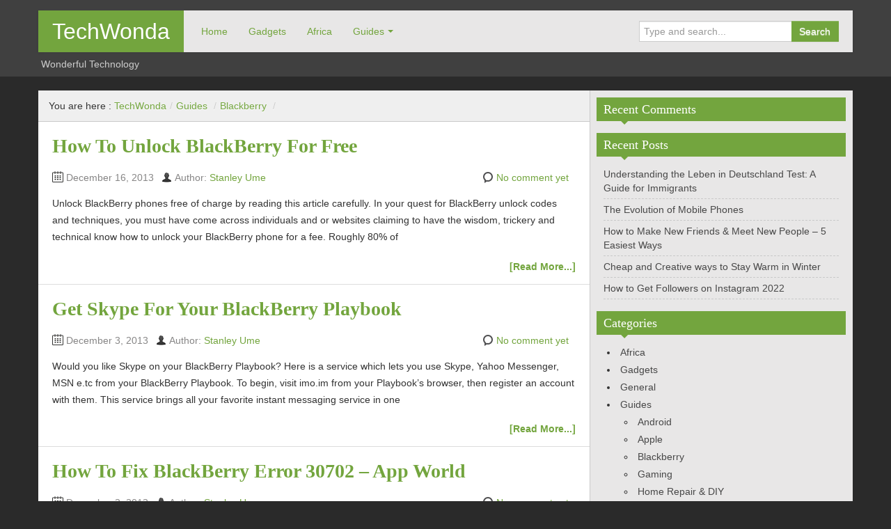

--- FILE ---
content_type: text/html; charset=UTF-8
request_url: https://techwonda.com/category/guides/blackberry/page/3/
body_size: 15398
content:
<!DOCTYPE html>
<!--[if IE 8]>
<html class="ie ie8" lang="en-US">
<![endif]-->
<!--[if !(IE 8)  ]><!-->
<html lang="en-US">
<!--<![endif]-->
<head>
<meta charset="UTF-8"/>
<title>Blackberry | TechWonda | Page 3</title>
<meta name="viewport" content="width=device-width, initial-scale=1.0, maximum-scale=1.0, user-scalable=no">
<meta name="HandheldFriendly" content="true"/>
<meta http-equiv="imagetoolbar" content="no"/>
<meta name="format-detection" content="telephone=no"/>
<link rel="profile" href="http://gmpg.org/xfn/11"/>
<link rel="pingback" href="https://techwonda.com/xmlrpc.php"/>
<meta name='robots' content='max-image-preview:large'/>
	<style>img:is([sizes="auto" i], [sizes^="auto," i]) {contain-intrinsic-size:3000px 1500px}</style>
	<link rel='dns-prefetch' href='//secure.gravatar.com'/>
<link rel='dns-prefetch' href='//v0.wordpress.com'/>
<link rel='dns-prefetch' href='//i0.wp.com'/>
<link rel="alternate" type="application/rss+xml" title="TechWonda &raquo; Feed" href="https://techwonda.com/feed/"/>
<link rel="alternate" type="application/rss+xml" title="TechWonda &raquo; Comments Feed" href="https://techwonda.com/comments/feed/"/>
<link rel="alternate" type="application/rss+xml" title="TechWonda &raquo; Blackberry Category Feed" href="https://techwonda.com/category/guides/blackberry/feed/"/>
<script type="text/javascript">//<![CDATA[
window._wpemojiSettings={"baseUrl":"https:\/\/s.w.org\/images\/core\/emoji\/15.0.3\/72x72\/","ext":".png","svgUrl":"https:\/\/s.w.org\/images\/core\/emoji\/15.0.3\/svg\/","svgExt":".svg","source":{"concatemoji":"https:\/\/techwonda.com\/wp-includes\/js\/wp-emoji-release.min.js?ver=6.7.4"}};!function(i,n){var o,s,e;function c(e){try{var t={supportTests:e,timestamp:(new Date).valueOf()};sessionStorage.setItem(o,JSON.stringify(t))}catch(e){}}function p(e,t,n){e.clearRect(0,0,e.canvas.width,e.canvas.height),e.fillText(t,0,0);var t=new Uint32Array(e.getImageData(0,0,e.canvas.width,e.canvas.height).data),r=(e.clearRect(0,0,e.canvas.width,e.canvas.height),e.fillText(n,0,0),new Uint32Array(e.getImageData(0,0,e.canvas.width,e.canvas.height).data));return t.every(function(e,t){return e===r[t]})}function u(e,t,n){switch(t){case"flag":return n(e,"\ud83c\udff3\ufe0f\u200d\u26a7\ufe0f","\ud83c\udff3\ufe0f\u200b\u26a7\ufe0f")?!1:!n(e,"\ud83c\uddfa\ud83c\uddf3","\ud83c\uddfa\u200b\ud83c\uddf3")&&!n(e,"\ud83c\udff4\udb40\udc67\udb40\udc62\udb40\udc65\udb40\udc6e\udb40\udc67\udb40\udc7f","\ud83c\udff4\u200b\udb40\udc67\u200b\udb40\udc62\u200b\udb40\udc65\u200b\udb40\udc6e\u200b\udb40\udc67\u200b\udb40\udc7f");case"emoji":return!n(e,"\ud83d\udc26\u200d\u2b1b","\ud83d\udc26\u200b\u2b1b")}return!1}function f(e,t,n){var r="undefined"!=typeof WorkerGlobalScope&&self instanceof WorkerGlobalScope?new OffscreenCanvas(300,150):i.createElement("canvas"),a=r.getContext("2d",{willReadFrequently:!0}),o=(a.textBaseline="top",a.font="600 32px Arial",{});return e.forEach(function(e){o[e]=t(a,e,n)}),o}function t(e){var t=i.createElement("script");t.src=e,t.defer=!0,i.head.appendChild(t)}"undefined"!=typeof Promise&&(o="wpEmojiSettingsSupports",s=["flag","emoji"],n.supports={everything:!0,everythingExceptFlag:!0},e=new Promise(function(e){i.addEventListener("DOMContentLoaded",e,{once:!0})}),new Promise(function(t){var n=function(){try{var e=JSON.parse(sessionStorage.getItem(o));if("object"==typeof e&&"number"==typeof e.timestamp&&(new Date).valueOf()<e.timestamp+604800&&"object"==typeof e.supportTests)return e.supportTests}catch(e){}return null}();if(!n){if("undefined"!=typeof Worker&&"undefined"!=typeof OffscreenCanvas&&"undefined"!=typeof URL&&URL.createObjectURL&&"undefined"!=typeof Blob)try{var e="postMessage("+f.toString()+"("+[JSON.stringify(s),u.toString(),p.toString()].join(",")+"));",r=new Blob([e],{type:"text/javascript"}),a=new Worker(URL.createObjectURL(r),{name:"wpTestEmojiSupports"});return void(a.onmessage=function(e){c(n=e.data),a.terminate(),t(n)})}catch(e){}c(n=f(s,u,p))}t(n)}).then(function(e){for(var t in e)n.supports[t]=e[t],n.supports.everything=n.supports.everything&&n.supports[t],"flag"!==t&&(n.supports.everythingExceptFlag=n.supports.everythingExceptFlag&&n.supports[t]);n.supports.everythingExceptFlag=n.supports.everythingExceptFlag&&!n.supports.flag,n.DOMReady=!1,n.readyCallback=function(){n.DOMReady=!0}}).then(function(){return e}).then(function(){var e;n.supports.everything||(n.readyCallback(),(e=n.source||{}).concatemoji?t(e.concatemoji):e.wpemoji&&e.twemoji&&(t(e.twemoji),t(e.wpemoji)))}))}((window,document),window._wpemojiSettings);
//]]></script>
<style id='wp-emoji-styles-inline-css' type='text/css'>img.wp-smiley,img.emoji{display:inline!important;border:none!important;box-shadow:none!important;height:1em!important;width:1em!important;margin:0 .07em!important;vertical-align:-.1em!important;background:none!important;padding:0!important}</style>
<link rel='stylesheet' id='wp-block-library-css' href='https://techwonda.com/wp-includes/css/dist/block-library/A.style.min.css,qver=6.7.4.pagespeed.cf.-GTKN38myC.css' type='text/css' media='all'/>
<style id='wp-block-library-inline-css' type='text/css'>.has-text-align-justify{text-align:justify}</style>
<link rel='stylesheet' id='mediaelement-css' href='https://techwonda.com/wp-includes/js/mediaelement/mediaelementplayer-legacy.min.css,qver=4.2.17.pagespeed.ce.Kw3X7s6gO0.css' type='text/css' media='all'/>
<link rel='stylesheet' id='wp-mediaelement-css' href='https://techwonda.com/wp-includes/js/mediaelement/wp-mediaelement.min.css,qver=6.7.4.pagespeed.ce.6pWCdrfeRU.css' type='text/css' media='all'/>
<style id='classic-theme-styles-inline-css' type='text/css'>.wp-block-button__link{color:#fff;background-color:#32373c;border-radius:9999px;box-shadow:none;text-decoration:none;padding:calc(.667em + 2px) calc(1.333em + 2px);font-size:1.125em}.wp-block-file__button{background:#32373c;color:#fff;text-decoration:none}</style>
<style id='global-styles-inline-css' type='text/css'>:root{--wp--preset--aspect-ratio--square:1;--wp--preset--aspect-ratio--4-3: 4/3;--wp--preset--aspect-ratio--3-4: 3/4;--wp--preset--aspect-ratio--3-2: 3/2;--wp--preset--aspect-ratio--2-3: 2/3;--wp--preset--aspect-ratio--16-9: 16/9;--wp--preset--aspect-ratio--9-16: 9/16;--wp--preset--color--black:#000;--wp--preset--color--cyan-bluish-gray:#abb8c3;--wp--preset--color--white:#fff;--wp--preset--color--pale-pink:#f78da7;--wp--preset--color--vivid-red:#cf2e2e;--wp--preset--color--luminous-vivid-orange:#ff6900;--wp--preset--color--luminous-vivid-amber:#fcb900;--wp--preset--color--light-green-cyan:#7bdcb5;--wp--preset--color--vivid-green-cyan:#00d084;--wp--preset--color--pale-cyan-blue:#8ed1fc;--wp--preset--color--vivid-cyan-blue:#0693e3;--wp--preset--color--vivid-purple:#9b51e0;--wp--preset--gradient--vivid-cyan-blue-to-vivid-purple:linear-gradient(135deg,rgba(6,147,227,1) 0%,#9b51e0 100%);--wp--preset--gradient--light-green-cyan-to-vivid-green-cyan:linear-gradient(135deg,#7adcb4 0%,#00d082 100%);--wp--preset--gradient--luminous-vivid-amber-to-luminous-vivid-orange:linear-gradient(135deg,rgba(252,185,0,1) 0%,rgba(255,105,0,1) 100%);--wp--preset--gradient--luminous-vivid-orange-to-vivid-red:linear-gradient(135deg,rgba(255,105,0,1) 0%,#cf2e2e 100%);--wp--preset--gradient--very-light-gray-to-cyan-bluish-gray:linear-gradient(135deg,#eee 0%,#a9b8c3 100%);--wp--preset--gradient--cool-to-warm-spectrum:linear-gradient(135deg,#4aeadc 0%,#9778d1 20%,#cf2aba 40%,#ee2c82 60%,#fb6962 80%,#fef84c 100%);--wp--preset--gradient--blush-light-purple:linear-gradient(135deg,#ffceec 0%,#9896f0 100%);--wp--preset--gradient--blush-bordeaux:linear-gradient(135deg,#fecda5 0%,#fe2d2d 50%,#6b003e 100%);--wp--preset--gradient--luminous-dusk:linear-gradient(135deg,#ffcb70 0%,#c751c0 50%,#4158d0 100%);--wp--preset--gradient--pale-ocean:linear-gradient(135deg,#fff5cb 0%,#b6e3d4 50%,#33a7b5 100%);--wp--preset--gradient--electric-grass:linear-gradient(135deg,#caf880 0%,#71ce7e 100%);--wp--preset--gradient--midnight:linear-gradient(135deg,#020381 0%,#2874fc 100%);--wp--preset--font-size--small:13px;--wp--preset--font-size--medium:20px;--wp--preset--font-size--large:36px;--wp--preset--font-size--x-large:42px;--wp--preset--spacing--20:.44rem;--wp--preset--spacing--30:.67rem;--wp--preset--spacing--40:1rem;--wp--preset--spacing--50:1.5rem;--wp--preset--spacing--60:2.25rem;--wp--preset--spacing--70:3.38rem;--wp--preset--spacing--80:5.06rem;--wp--preset--shadow--natural:6px 6px 9px rgba(0,0,0,.2);--wp--preset--shadow--deep:12px 12px 50px rgba(0,0,0,.4);--wp--preset--shadow--sharp:6px 6px 0 rgba(0,0,0,.2);--wp--preset--shadow--outlined:6px 6px 0 -3px rgba(255,255,255,1) , 6px 6px rgba(0,0,0,1);--wp--preset--shadow--crisp:6px 6px 0 rgba(0,0,0,1)}:where(.is-layout-flex){gap:.5em}:where(.is-layout-grid){gap:.5em}body .is-layout-flex{display:flex}.is-layout-flex{flex-wrap:wrap;align-items:center}.is-layout-flex > :is(*, div){margin:0}body .is-layout-grid{display:grid}.is-layout-grid > :is(*, div){margin:0}:where(.wp-block-columns.is-layout-flex){gap:2em}:where(.wp-block-columns.is-layout-grid){gap:2em}:where(.wp-block-post-template.is-layout-flex){gap:1.25em}:where(.wp-block-post-template.is-layout-grid){gap:1.25em}.has-black-color{color:var(--wp--preset--color--black)!important}.has-cyan-bluish-gray-color{color:var(--wp--preset--color--cyan-bluish-gray)!important}.has-white-color{color:var(--wp--preset--color--white)!important}.has-pale-pink-color{color:var(--wp--preset--color--pale-pink)!important}.has-vivid-red-color{color:var(--wp--preset--color--vivid-red)!important}.has-luminous-vivid-orange-color{color:var(--wp--preset--color--luminous-vivid-orange)!important}.has-luminous-vivid-amber-color{color:var(--wp--preset--color--luminous-vivid-amber)!important}.has-light-green-cyan-color{color:var(--wp--preset--color--light-green-cyan)!important}.has-vivid-green-cyan-color{color:var(--wp--preset--color--vivid-green-cyan)!important}.has-pale-cyan-blue-color{color:var(--wp--preset--color--pale-cyan-blue)!important}.has-vivid-cyan-blue-color{color:var(--wp--preset--color--vivid-cyan-blue)!important}.has-vivid-purple-color{color:var(--wp--preset--color--vivid-purple)!important}.has-black-background-color{background-color:var(--wp--preset--color--black)!important}.has-cyan-bluish-gray-background-color{background-color:var(--wp--preset--color--cyan-bluish-gray)!important}.has-white-background-color{background-color:var(--wp--preset--color--white)!important}.has-pale-pink-background-color{background-color:var(--wp--preset--color--pale-pink)!important}.has-vivid-red-background-color{background-color:var(--wp--preset--color--vivid-red)!important}.has-luminous-vivid-orange-background-color{background-color:var(--wp--preset--color--luminous-vivid-orange)!important}.has-luminous-vivid-amber-background-color{background-color:var(--wp--preset--color--luminous-vivid-amber)!important}.has-light-green-cyan-background-color{background-color:var(--wp--preset--color--light-green-cyan)!important}.has-vivid-green-cyan-background-color{background-color:var(--wp--preset--color--vivid-green-cyan)!important}.has-pale-cyan-blue-background-color{background-color:var(--wp--preset--color--pale-cyan-blue)!important}.has-vivid-cyan-blue-background-color{background-color:var(--wp--preset--color--vivid-cyan-blue)!important}.has-vivid-purple-background-color{background-color:var(--wp--preset--color--vivid-purple)!important}.has-black-border-color{border-color:var(--wp--preset--color--black)!important}.has-cyan-bluish-gray-border-color{border-color:var(--wp--preset--color--cyan-bluish-gray)!important}.has-white-border-color{border-color:var(--wp--preset--color--white)!important}.has-pale-pink-border-color{border-color:var(--wp--preset--color--pale-pink)!important}.has-vivid-red-border-color{border-color:var(--wp--preset--color--vivid-red)!important}.has-luminous-vivid-orange-border-color{border-color:var(--wp--preset--color--luminous-vivid-orange)!important}.has-luminous-vivid-amber-border-color{border-color:var(--wp--preset--color--luminous-vivid-amber)!important}.has-light-green-cyan-border-color{border-color:var(--wp--preset--color--light-green-cyan)!important}.has-vivid-green-cyan-border-color{border-color:var(--wp--preset--color--vivid-green-cyan)!important}.has-pale-cyan-blue-border-color{border-color:var(--wp--preset--color--pale-cyan-blue)!important}.has-vivid-cyan-blue-border-color{border-color:var(--wp--preset--color--vivid-cyan-blue)!important}.has-vivid-purple-border-color{border-color:var(--wp--preset--color--vivid-purple)!important}.has-vivid-cyan-blue-to-vivid-purple-gradient-background{background:var(--wp--preset--gradient--vivid-cyan-blue-to-vivid-purple)!important}.has-light-green-cyan-to-vivid-green-cyan-gradient-background{background:var(--wp--preset--gradient--light-green-cyan-to-vivid-green-cyan)!important}.has-luminous-vivid-amber-to-luminous-vivid-orange-gradient-background{background:var(--wp--preset--gradient--luminous-vivid-amber-to-luminous-vivid-orange)!important}.has-luminous-vivid-orange-to-vivid-red-gradient-background{background:var(--wp--preset--gradient--luminous-vivid-orange-to-vivid-red)!important}.has-very-light-gray-to-cyan-bluish-gray-gradient-background{background:var(--wp--preset--gradient--very-light-gray-to-cyan-bluish-gray)!important}.has-cool-to-warm-spectrum-gradient-background{background:var(--wp--preset--gradient--cool-to-warm-spectrum)!important}.has-blush-light-purple-gradient-background{background:var(--wp--preset--gradient--blush-light-purple)!important}.has-blush-bordeaux-gradient-background{background:var(--wp--preset--gradient--blush-bordeaux)!important}.has-luminous-dusk-gradient-background{background:var(--wp--preset--gradient--luminous-dusk)!important}.has-pale-ocean-gradient-background{background:var(--wp--preset--gradient--pale-ocean)!important}.has-electric-grass-gradient-background{background:var(--wp--preset--gradient--electric-grass)!important}.has-midnight-gradient-background{background:var(--wp--preset--gradient--midnight)!important}.has-small-font-size{font-size:var(--wp--preset--font-size--small)!important}.has-medium-font-size{font-size:var(--wp--preset--font-size--medium)!important}.has-large-font-size{font-size:var(--wp--preset--font-size--large)!important}.has-x-large-font-size{font-size:var(--wp--preset--font-size--x-large)!important}:where(.wp-block-post-template.is-layout-flex){gap:1.25em}:where(.wp-block-post-template.is-layout-grid){gap:1.25em}:where(.wp-block-columns.is-layout-flex){gap:2em}:where(.wp-block-columns.is-layout-grid){gap:2em}:root :where(.wp-block-pullquote){font-size:1.5em;line-height:1.6}</style>
<style id='avatar-manager-css' media='all'>#avatar-manager img{margin:2px 0;vertical-align:middle}#avatar-manager label+a{display:inline-block;margin-top:-6px}#avatar-manager .delete{color:red;padding:2px}#avatar-manager .delete:hover{background:red;color:#fff;text-decoration:none}</style>
<link rel='stylesheet' id='contact-form-7-css' href='https://techwonda.com/wp-content/plugins/contact-form-7/includes/css/A.styles.css,qver=5.7.pagespeed.cf.n5tdiPGtpd.css' type='text/css' media='all'/>
<style id='stcr-style-css' media='all'>.stcr-pagination-links{display:flex;flex-wrap:wrap}.stcr-pagination-links .stcr-page-link{display:block;padding:5px 15px;margin-left:-1px;border:1px solid #eaeaea}.stcr-pagination-links .stcr-page-link:first-child{border-top-left-radius:5px;border-bottom-left-radius:5px}.stcr-pagination-links .stcr-page-link:last-child{border-top-right-radius:5px;border-bottom-right-radius:5px}</style>
<style id='wp-pagenavi-css' media='all'>.wp-pagenavi{clear:both}.wp-pagenavi a,.wp-pagenavi span{text-decoration:none;border:1px solid #bfbfbf;padding:3px 5px;margin:2px}.wp-pagenavi a:hover,.wp-pagenavi span.current{border-color:#000}.wp-pagenavi span.current{font-weight:bold}</style>
<link rel='stylesheet' id='mxchat-chat-css-css' href='https://techwonda.com/wp-content/plugins/mxchat-basic/css/A.chat-style.css,qver=2.5.4.pagespeed.cf.r0W1kwGTDF.css' type='text/css' media='all'/>
<link rel='stylesheet' id='bootstrap-css' href='https://techwonda.com/wp-content/themes/zalive/css/A.bootstrap.min.css,qver=6.7.4.pagespeed.cf.gMCOfTrA0u.css' type='text/css' media='all'/>
<link rel='stylesheet' id='bootstrap-responsive-css' href='https://techwonda.com/wp-content/themes/zalive/css/A.bootstrap-responsive.min.css,qver=6.7.4.pagespeed.cf.yC7qsb2TNf.css' type='text/css' media='all'/>
<link rel='stylesheet' id='zAlive-style-css' href='https://techwonda.com/wp-content/themes/zalive/A.style.css,qver=6.7.4.pagespeed.cf.ko_OGajdRp.css' type='text/css' media='all'/>
<link rel='stylesheet' id='jetpack_css-css' href='https://techwonda.com/wp-content/plugins/jetpack/css/A.jetpack.css,qver=11.6.2.pagespeed.cf.XNjNLVpurU.css' type='text/css' media='all'/>
<script type="text/javascript" src="https://techwonda.com/wp-includes/js/jquery/jquery.min.js,qver=3.7.1.pagespeed.jm.PoWN7KAtLT.js" id="jquery-core-js"></script>
<script src="https://techwonda.com/wp-includes,_js,_jquery,_jquery-migrate.min.js,qver==3.4.1+wp-content,_plugins,_avatar-manager,_assets,_js,_avatar-manager.min.js,qver==1.2.1+wp-content,_plugins,_jetpack,__inc,_build,_tiled-gallery,_tiled-gallery,_tiled-gallery.min.js,qver==11.6.2.pagespeed.jc.uAB_knmjV5.js"></script><script>eval(mod_pagespeed_VBSQFfAYzw);</script>
<script>eval(mod_pagespeed_0ZxRhp0UBt);</script>
<script>eval(mod_pagespeed_IFm$XNR71Z);</script>
<link rel="https://api.w.org/" href="https://techwonda.com/wp-json/"/><link rel="alternate" title="JSON" type="application/json" href="https://techwonda.com/wp-json/wp/v2/categories/25"/><link rel="EditURI" type="application/rsd+xml" title="RSD" href="https://techwonda.com/xmlrpc.php?rsd"/>
<meta name="generator" content="WordPress 6.7.4"/>
	<style>img#wpstats{display:none}</style>
		<meta name="description" content="Posts about Blackberry written by Stanley Ume"/>
<!-- There is no amphtml version available for this URL. -->			<style type="text/css">html:not( .jetpack-lazy-images-js-enabled ):not( .js ) .jetpack-lazy-image {display:none}</style>
			<script>document.documentElement.classList.add('jetpack-lazy-images-js-enabled');</script>
		
<!-- Jetpack Open Graph Tags -->
<meta property="og:type" content="website"/>
<meta property="og:title" content="Blackberry &#8211; Page 3 &#8211; TechWonda"/>
<meta property="og:url" content="https://techwonda.com/category/guides/blackberry/"/>
<meta property="og:site_name" content="TechWonda"/>
<meta property="og:image" content="https://i0.wp.com/techwonda.com/wp-content/uploads/2015/10/cropped-techwonda-icon.jpg?fit=512%2C512&#038;ssl=1"/>
<meta property="og:image:width" content="512"/>
<meta property="og:image:height" content="512"/>
<meta property="og:image:alt" content=""/>
<meta property="og:locale" content="en_US"/>

<!-- End Jetpack Open Graph Tags -->
<link rel="icon" href="https://i0.wp.com/techwonda.com/wp-content/uploads/2015/10/cropped-techwonda-icon.jpg?fit=32%2C32&#038;ssl=1" sizes="32x32"/>
<link rel="icon" href="https://i0.wp.com/techwonda.com/wp-content/uploads/2015/10/cropped-techwonda-icon.jpg?fit=192%2C192&#038;ssl=1" sizes="192x192"/>
<link rel="apple-touch-icon" href="https://i0.wp.com/techwonda.com/wp-content/uploads/2015/10/cropped-techwonda-icon.jpg?fit=180%2C180&#038;ssl=1"/>
<meta name="msapplication-TileImage" content="https://i0.wp.com/techwonda.com/wp-content/uploads/2015/10/cropped-techwonda-icon.jpg?fit=270%2C270&#038;ssl=1"/>
</head>
<body class="archive paged category category-blackberry category-25 wp-custom-logo paged-3 category-paged-3 elementor-default elementor-kit-">
  <div id="header">
    <div class="navbar container">
      <div class="navbar-inner">
        				<div class="brand">
          <a href="https://techwonda.com/" title="TechWonda" rel="home">TechWonda</a>
        </div>
                <ul class="nav">
          <li id="menu-item-238" class="menu-item menu-item-type-custom menu-item-object-custom menu-item-238"><a href="http://www.techwonda.com/">Home</a></li>
<li id="menu-item-641" class="menu-item menu-item-type-taxonomy menu-item-object-category menu-item-641"><a href="https://techwonda.com/category/gadgets/">Gadgets</a></li>
<li id="menu-item-642" class="menu-item menu-item-type-taxonomy menu-item-object-category menu-item-642"><a href="https://techwonda.com/category/africa/">Africa</a></li>
<li id="menu-item-643" class="menu-item menu-item-type-taxonomy menu-item-object-category current-category-ancestor current-menu-ancestor current-menu-parent current-category-parent menu-item-has-children menu-item-643"><a href="https://techwonda.com/category/guides/">Guides</a>
<ul class="sub-menu">
	<li id="menu-item-234" class="menu-item menu-item-type-taxonomy menu-item-object-category current-menu-item menu-item-234"><a href="https://techwonda.com/category/guides/blackberry/" aria-current="page">Blackberry</a></li>
	<li id="menu-item-239" class="menu-item menu-item-type-taxonomy menu-item-object-category menu-item-239"><a href="https://techwonda.com/category/guides/apple/">Apple</a></li>
	<li id="menu-item-236" class="menu-item menu-item-type-taxonomy menu-item-object-category menu-item-236"><a href="https://techwonda.com/category/guides/android/">Android</a></li>
	<li id="menu-item-232" class="menu-item menu-item-type-taxonomy menu-item-object-category menu-item-232"><a href="https://techwonda.com/category/guides/windows/">Windows</a></li>
	<li id="menu-item-235" class="menu-item menu-item-type-taxonomy menu-item-object-category menu-item-235"><a href="https://techwonda.com/category/guides/gaming/">Gaming</a></li>
	<li id="menu-item-1038" class="menu-item menu-item-type-taxonomy menu-item-object-category menu-item-1038"><a href="https://techwonda.com/category/guides/home-repair/">Home Repair &#038; DIY</a></li>
	<li id="menu-item-506" class="menu-item menu-item-type-taxonomy menu-item-object-category menu-item-506"><a href="https://techwonda.com/category/guides/internet-marketting/">Internet Marketing</a></li>
	<li id="menu-item-644" class="menu-item menu-item-type-taxonomy menu-item-object-category menu-item-644"><a href="https://techwonda.com/category/guides/telecoms/">Telecoms</a></li>
	<li id="menu-item-987" class="menu-item menu-item-type-taxonomy menu-item-object-category menu-item-987"><a href="https://techwonda.com/category/guides/tv/">Television</a></li>
</ul>
</li>
        </ul>
              <form class="pull-right input-append" id="searchbox" method="get" action="https://techwonda.com/">
          <input name="s" id="s" type="text" placeholder="Type and search...">
          <button type="submit" class="btn">Search</button>
        </form>
            </div>
    </div>
      <div id="site-description" class="tagline tagline-shown-directly container visible-desktop">
      <p>Wonderful Technology</p>
    </div>
    </div>
    <div id="content" class="container ">
    <div class="content-two-columns clearfix">        <div id="main">
      <ul class="breadcrumb"><li>You are here&nbsp;:&nbsp;</li><li><a href="https://techwonda.com/">TechWonda</a></li><li> <span class="divider">/</span><a href="https://techwonda.com/category/guides/">Guides</a> <span class="divider">/</span><a href="https://techwonda.com/category/guides/blackberry/">Blackberry</a> <span class="divider">/</span></li></ul>            <ul class="articles clearfix">
        <li id="post-299" class="article post-299 post type-post status-publish format-standard hentry category-blackberry"> 
	
  <h3 class="entry-title"><a href="https://techwonda.com/unlock-blackberry-free/" title="How To Unlock BlackBerry For Free">How To Unlock BlackBerry For Free</a></h3>
          
        <div class="entry-meta entry-meta-primary  clearfix">
          <span class="info-date info-icon entry-date date updated">December 16, 2013</span>
          <span class="info-author info-icon visible-desktop vcard author"><cite class="fn">Author: <a href="http://techwonda.com/" title="Visit Stanley Ume&#8217;s website" rel="author external">Stanley Ume</a></cite></span>
          <div class="pull-right">
                        <span class="info-comment info-icon visible-desktop">
              <a href="https://techwonda.com/unlock-blackberry-free/?noamp=mobile#respond" class="comments-link">No comment yet</a>            </span>
          </div>
        </div>  <div class="entry-content clearfix">
        
    <p>Unlock BlackBerry phones free of charge by reading this article carefully. In your quest for BlackBerry unlock codes and techniques, you must have come across individuals and or websites claiming to have the wisdom, trickery and technical know how to unlock your BlackBerry phone for a fee. Roughly 80% of</p>
<a class="more-link" rel="nofollow" href="https://techwonda.com/unlock-blackberry-free/">[Read More...]</a>  </div>
</li><li id="post-294" class="article post-294 post type-post status-publish format-standard hentry category-blackberry"> 
	
  <h3 class="entry-title"><a href="https://techwonda.com/skype-blackberry-playbook/" title="Get Skype For Your BlackBerry Playbook">Get Skype For Your BlackBerry Playbook</a></h3>
          
        <div class="entry-meta entry-meta-primary  clearfix">
          <span class="info-date info-icon entry-date date updated">December 3, 2013</span>
          <span class="info-author info-icon visible-desktop vcard author"><cite class="fn">Author: <a href="http://techwonda.com/" title="Visit Stanley Ume&#8217;s website" rel="author external">Stanley Ume</a></cite></span>
          <div class="pull-right">
                        <span class="info-comment info-icon visible-desktop">
              <a href="https://techwonda.com/skype-blackberry-playbook/?noamp=mobile#respond" class="comments-link">No comment yet</a>            </span>
          </div>
        </div>  <div class="entry-content clearfix">
        
    <p>Would you like Skype on your BlackBerry Playbook? Here is a service which lets you use Skype, Yahoo Messenger, MSN e.tc from your BlackBerry Playbook. To begin, visit imo.im from your Playbook&#8217;s browser, then register an account with them. This service brings all your favorite instant messaging service in one</p>
<a class="more-link" rel="nofollow" href="https://techwonda.com/skype-blackberry-playbook/">[Read More...]</a>  </div>
</li><li id="post-280" class="article post-280 post type-post status-publish format-standard hentry category-blackberry"> 
	
  <h3 class="entry-title"><a href="https://techwonda.com/fix-blackberry-error-30702/" title="How To Fix BlackBerry Error 30702 &#8211; App World">How To Fix BlackBerry Error 30702 &#8211; App World</a></h3>
          
        <div class="entry-meta entry-meta-primary  clearfix">
          <span class="info-date info-icon entry-date date updated">December 2, 2013</span>
          <span class="info-author info-icon visible-desktop vcard author"><cite class="fn">Author: <a href="http://techwonda.com/" title="Visit Stanley Ume&#8217;s website" rel="author external">Stanley Ume</a></cite></span>
          <div class="pull-right">
                        <span class="info-comment info-icon visible-desktop">
              <a href="https://techwonda.com/fix-blackberry-error-30702/?noamp=mobile#respond" class="comments-link">No comment yet</a>            </span>
          </div>
        </div>  <div class="entry-content clearfix">
        
    <p>The 30702 BlackBerry Error is shown as: &#8220;There is an issue with the current session, please login to continue. (Error ID: 30702)&#8221; You may encounter this error while surfing App World. There are two ways of fixing this error. If the first does not work for you, try the other.</p>
<a class="more-link" rel="nofollow" href="https://techwonda.com/fix-blackberry-error-30702/">[Read More...]</a>  </div>
</li><li id="post-272" class="article post-272 post type-post status-publish format-standard hentry category-blackberry"> 
	
  <h3 class="entry-title"><a href="https://techwonda.com/downgrade-bbm-8-to-7/" title="How To Downgrade From BBM 8 To 7">How To Downgrade From BBM 8 To 7</a></h3>
          
        <div class="entry-meta entry-meta-primary  clearfix">
          <span class="info-date info-icon entry-date date updated">December 2, 2013</span>
          <span class="info-author info-icon visible-desktop vcard author"><cite class="fn">Author: <a href="http://techwonda.com/" title="Visit Stanley Ume&#8217;s website" rel="author external">Stanley Ume</a></cite></span>
          <div class="pull-right">
                        <span class="info-comment info-icon visible-desktop">
              <a href="https://techwonda.com/downgrade-bbm-8-to-7/?noamp=mobile#respond" class="comments-link">No comment yet</a>            </span>
          </div>
        </div>  <div class="entry-content clearfix">
        
    <p>BlackBerry recently rolled out a major update to its messenger app, BBM. This update brought in a pack of new feature like BlackBerry Channels, and a total re-design of the BlackBerry interface. Not surprisingly, this update caused an outrage from BBM users all over the world, beacause apparently, &#8220;everything about</p>
<a class="more-link" rel="nofollow" href="https://techwonda.com/downgrade-bbm-8-to-7/">[Read More...]</a>  </div>
</li><li id="post-268" class="article post-268 post type-post status-publish format-standard has-post-thumbnail hentry category-blackberry"> 
	
  <h3 class="entry-title"><a href="https://techwonda.com/blackberry-modem-tethering-pc/" title="How To Use BlackBerry As Modem For Tethering on PC">How To Use BlackBerry As Modem For Tethering on PC</a></h3>
          
        <div class="entry-meta entry-meta-primary  clearfix">
          <span class="info-date info-icon entry-date date updated">November 27, 2013</span>
          <span class="info-author info-icon visible-desktop vcard author"><cite class="fn">Author: <a href="http://techwonda.com/" title="Visit Stanley Ume&#8217;s website" rel="author external">Stanley Ume</a></cite></span>
          <div class="pull-right">
                        <span class="info-comment info-icon visible-desktop">
              <a href="https://techwonda.com/blackberry-modem-tethering-pc/?noamp=mobile#respond" class="comments-link">No comment yet</a>            </span>
          </div>
        </div>  <div class="entry-content clearfix">
          <div class="entry-thumbnail"><img width="150" height="120" src="https://i0.wp.com/techwonda.com/wp-content/uploads/2013/11/blackberry_tethered_modem.jpg?resize=150%2C120&amp;ssl=1" class="attachment-zAlive-thumbnail size-zAlive-thumbnail wp-post-image jetpack-lazy-image" alt decoding="async" data-attachment-id="267" data-permalink="https://techwonda.com/blackberry-modem-tethering-pc/blackberry_tethered_modem-jpg/" data-orig-file="https://i0.wp.com/techwonda.com/wp-content/uploads/2013/11/blackberry_tethered_modem.jpg?fit=440%2C218&amp;ssl=1" data-orig-size="440,218" data-comments-opened="1" data-image-meta="{&quot;aperture&quot;:&quot;0&quot;,&quot;credit&quot;:&quot;&quot;,&quot;camera&quot;:&quot;&quot;,&quot;caption&quot;:&quot;&quot;,&quot;created_timestamp&quot;:&quot;0&quot;,&quot;copyright&quot;:&quot;&quot;,&quot;focal_length&quot;:&quot;0&quot;,&quot;iso&quot;:&quot;0&quot;,&quot;shutter_speed&quot;:&quot;0&quot;,&quot;title&quot;:&quot;&quot;}" data-image-title="blackberry_tethered_modem.jpg" data-image-description data-image-caption data-medium-file="https://i0.wp.com/techwonda.com/wp-content/uploads/2013/11/blackberry_tethered_modem.jpg?fit=200%2C99&amp;ssl=1" data-large-file="https://i0.wp.com/techwonda.com/wp-content/uploads/2013/11/blackberry_tethered_modem.jpg?fit=440%2C218&amp;ssl=1" data-lazy-src="https://i0.wp.com/techwonda.com/wp-content/uploads/2013/11/blackberry_tethered_modem.jpg?resize=150%2C120&amp;ssl=1&amp;is-pending-load=1" srcset="[data-uri]"></div>
        
    <p>Would you like to use your blackberry phone as a modem on your computer? Tethering with a BB is easy. All you need is a BlackBerry phone (of course), a USB cable and the BlackBerry Desktop Manager. When you have these ready, follow the guide below: 1. Navigate to your</p>
<a class="more-link" rel="nofollow" href="https://techwonda.com/blackberry-modem-tethering-pc/">[Read More...]</a>  </div>
</li><li id="post-256" class="article post-256 post type-post status-publish format-standard has-post-thumbnail hentry category-blackberry"> 
	
  <h3 class="entry-title"><a href="https://techwonda.com/11-voip-blackberry-apps-free-calls/" title="11 VoIP BlackBerry Apps and Services For Free Calls">11 VoIP BlackBerry Apps and Services For Free Calls</a></h3>
          
        <div class="entry-meta entry-meta-primary  clearfix">
          <span class="info-date info-icon entry-date date updated">November 26, 2013</span>
          <span class="info-author info-icon visible-desktop vcard author"><cite class="fn">Author: <a href="http://techwonda.com/" title="Visit Stanley Ume&#8217;s website" rel="author external">Stanley Ume</a></cite></span>
          <div class="pull-right">
                        <span class="info-comment info-icon visible-desktop">
              <a href="https://techwonda.com/11-voip-blackberry-apps-free-calls/?noamp=mobile#respond" class="comments-link">No comment yet</a>            </span>
          </div>
        </div>  <div class="entry-content clearfix">
          <div class="entry-thumbnail"><img width="150" height="120" src="https://i0.wp.com/techwonda.com/wp-content/uploads/2013/11/blackberry-voip-crackberry.jpg?resize=150%2C120&amp;ssl=1" class="attachment-zAlive-thumbnail size-zAlive-thumbnail wp-post-image jetpack-lazy-image" alt decoding="async" data-attachment-id="255" data-permalink="https://techwonda.com/11-voip-blackberry-apps-free-calls/blackberry-voip-crackberry-jpg/" data-orig-file="https://i0.wp.com/techwonda.com/wp-content/uploads/2013/11/blackberry-voip-crackberry.jpg?fit=300%2C225&amp;ssl=1" data-orig-size="300,225" data-comments-opened="1" data-image-meta="{&quot;aperture&quot;:&quot;0&quot;,&quot;credit&quot;:&quot;&quot;,&quot;camera&quot;:&quot;&quot;,&quot;caption&quot;:&quot;&quot;,&quot;created_timestamp&quot;:&quot;0&quot;,&quot;copyright&quot;:&quot;&quot;,&quot;focal_length&quot;:&quot;0&quot;,&quot;iso&quot;:&quot;0&quot;,&quot;shutter_speed&quot;:&quot;0&quot;,&quot;title&quot;:&quot;&quot;}" data-image-title="blackberry-voip-crackberry.jpg" data-image-description data-image-caption data-medium-file="https://i0.wp.com/techwonda.com/wp-content/uploads/2013/11/blackberry-voip-crackberry.jpg?fit=200%2C150&amp;ssl=1" data-large-file="https://i0.wp.com/techwonda.com/wp-content/uploads/2013/11/blackberry-voip-crackberry.jpg?fit=300%2C225&amp;ssl=1" data-lazy-src="https://i0.wp.com/techwonda.com/wp-content/uploads/2013/11/blackberry-voip-crackberry.jpg?resize=150%2C120&amp;ssl=1&amp;is-pending-load=1" srcset="[data-uri]"></div>
        
    <p>Image credit: crackberry.com Make free calls using the Voice over Internet Protocol (VoIP) services for blackberry. If you own a blackberry phone and would like to make free or cheap calls, here are a few services that will allow you make free calls with your blackberry phone both locally and</p>
<a class="more-link" rel="nofollow" href="https://techwonda.com/11-voip-blackberry-apps-free-calls/">[Read More...]</a>  </div>
</li><li id="post-243" class="article post-243 post type-post status-publish format-standard hentry category-blackberry"> 
	
  <h3 class="entry-title"><a href="https://techwonda.com/sideload-apps-with-android-app-player-on-blackberry-playbook-os/" title="SideLoad Apps with Android App Player on Blackberry Playbook OS">SideLoad Apps with Android App Player on Blackberry Playbook OS</a></h3>
          
        <div class="entry-meta entry-meta-primary  clearfix">
          <span class="info-date info-icon entry-date date updated">November 26, 2013</span>
          <span class="info-author info-icon visible-desktop vcard author"><cite class="fn">Author: <a href="http://techwonda.com/" title="Visit Stanley Ume&#8217;s website" rel="author external">Stanley Ume</a></cite></span>
          <div class="pull-right">
                        <span class="info-comment info-icon visible-desktop">
              <a href="https://techwonda.com/sideload-apps-with-android-app-player-on-blackberry-playbook-os/?noamp=mobile#comments" class="comments-link">1 Comment</a>            </span>
          </div>
        </div>  <div class="entry-content clearfix">
        
    <p>You have probably read somewhere that it is possible to &#8216;sideload&#8217; android apps on blackberry&#8217;s newest devices, and run them on the blackberry OS. I remember when the Blackberry playbook OS 2.0 was released back in 2012, people were disappointed to discover that there was no app icon to launch</p>
<a class="more-link" rel="nofollow" href="https://techwonda.com/sideload-apps-with-android-app-player-on-blackberry-playbook-os/">[Read More...]</a>  </div>
</li><li id="post-227" class="article post-227 post type-post status-publish format-standard has-post-thumbnail hentry category-blackberry"> 
	
  <h3 class="entry-title"><a href="https://techwonda.com/how-to-install-teamviewer-for-blackberry-10/" title="How To Install TeamViewer For Blackberry 10">How To Install TeamViewer For Blackberry 10</a></h3>
          
        <div class="entry-meta entry-meta-primary  clearfix">
          <span class="info-date info-icon entry-date date updated">November 23, 2013</span>
          <span class="info-author info-icon visible-desktop vcard author"><cite class="fn">Author: <a href="http://techwonda.com/" title="Visit Stanley Ume&#8217;s website" rel="author external">Stanley Ume</a></cite></span>
          <div class="pull-right">
                        <span class="info-comment info-icon visible-desktop">
              <a href="https://techwonda.com/how-to-install-teamviewer-for-blackberry-10/?noamp=mobile#respond" class="comments-link">No comment yet</a>            </span>
          </div>
        </div>  <div class="entry-content clearfix">
          <div class="entry-thumbnail"><img width="150" height="120" src="https://i0.wp.com/techwonda.com/wp-content/uploads/2013/11/teamviewer-coming-blackberry-10-img.jpg?resize=150%2C120&amp;ssl=1" class="attachment-zAlive-thumbnail size-zAlive-thumbnail wp-post-image jetpack-lazy-image" alt decoding="async" data-attachment-id="226" data-permalink="https://techwonda.com/how-to-install-teamviewer-for-blackberry-10/teamviewer-coming-blackberry-10-img-jpg/" data-orig-file="https://i0.wp.com/techwonda.com/wp-content/uploads/2013/11/teamviewer-coming-blackberry-10-img.jpg?fit=300%2C180&amp;ssl=1" data-orig-size="300,180" data-comments-opened="1" data-image-meta="{&quot;aperture&quot;:&quot;0&quot;,&quot;credit&quot;:&quot;&quot;,&quot;camera&quot;:&quot;&quot;,&quot;caption&quot;:&quot;&quot;,&quot;created_timestamp&quot;:&quot;0&quot;,&quot;copyright&quot;:&quot;&quot;,&quot;focal_length&quot;:&quot;0&quot;,&quot;iso&quot;:&quot;0&quot;,&quot;shutter_speed&quot;:&quot;0&quot;,&quot;title&quot;:&quot;&quot;}" data-image-title="teamviewer-coming-blackberry-10-img.jpg" data-image-description data-image-caption data-medium-file="https://i0.wp.com/techwonda.com/wp-content/uploads/2013/11/teamviewer-coming-blackberry-10-img.jpg?fit=200%2C120&amp;ssl=1" data-large-file="https://i0.wp.com/techwonda.com/wp-content/uploads/2013/11/teamviewer-coming-blackberry-10-img.jpg?fit=300%2C180&amp;ssl=1" data-lazy-src="https://i0.wp.com/techwonda.com/wp-content/uploads/2013/11/teamviewer-coming-blackberry-10-img.jpg?resize=150%2C120&amp;ssl=1&amp;is-pending-load=1" srcset="[data-uri]"></div>
        
    <p>We all know TeamViewer, the remote desktop client for smartphones which has been available officially on iPhone, Mac OS, Windows phone and Android, but not Blackberry. If you don&#8217;t know what a remote desktop client (RDC) is, it&#8217;s an app or software that let&#8217;s you control your PC from any</p>
<a class="more-link" rel="nofollow" href="https://techwonda.com/how-to-install-teamviewer-for-blackberry-10/">[Read More...]</a>  </div>
</li><li id="post-223" class="article post-223 post type-post status-publish format-standard has-post-thumbnail hentry category-blackberry"> 
	
  <h3 class="entry-title"><a href="https://techwonda.com/google-plus-app-for-blackberry-with-app-for-google/" title="Google Plus App For Blackberry With App For Google+">Google Plus App For Blackberry With App For Google+</a></h3>
          
        <div class="entry-meta entry-meta-primary  clearfix">
          <span class="info-date info-icon entry-date date updated">November 23, 2013</span>
          <span class="info-author info-icon visible-desktop vcard author"><cite class="fn">Author: <a href="http://techwonda.com/" title="Visit Stanley Ume&#8217;s website" rel="author external">Stanley Ume</a></cite></span>
          <div class="pull-right">
                        <span class="info-comment info-icon visible-desktop">
              <a href="https://techwonda.com/google-plus-app-for-blackberry-with-app-for-google/?noamp=mobile#respond" class="comments-link">No comment yet</a>            </span>
          </div>
        </div>  <div class="entry-content clearfix">
          <div class="entry-thumbnail"><img width="150" height="120" src="https://i0.wp.com/techwonda.com/wp-content/uploads/2013/11/app-for-google-plus.jpg?resize=150%2C120&amp;ssl=1" class="attachment-zAlive-thumbnail size-zAlive-thumbnail wp-post-image jetpack-lazy-image" alt decoding="async" data-attachment-id="222" data-permalink="https://techwonda.com/google-plus-app-for-blackberry-with-app-for-google/app-for-google-plus-jpg/" data-orig-file="https://i0.wp.com/techwonda.com/wp-content/uploads/2013/11/app-for-google-plus.jpg?fit=300%2C183&amp;ssl=1" data-orig-size="300,183" data-comments-opened="1" data-image-meta="{&quot;aperture&quot;:&quot;0&quot;,&quot;credit&quot;:&quot;&quot;,&quot;camera&quot;:&quot;&quot;,&quot;caption&quot;:&quot;&quot;,&quot;created_timestamp&quot;:&quot;0&quot;,&quot;copyright&quot;:&quot;&quot;,&quot;focal_length&quot;:&quot;0&quot;,&quot;iso&quot;:&quot;0&quot;,&quot;shutter_speed&quot;:&quot;0&quot;,&quot;title&quot;:&quot;&quot;}" data-image-title="app-for-google-plus.jpg" data-image-description data-image-caption data-medium-file="https://i0.wp.com/techwonda.com/wp-content/uploads/2013/11/app-for-google-plus.jpg?fit=200%2C122&amp;ssl=1" data-large-file="https://i0.wp.com/techwonda.com/wp-content/uploads/2013/11/app-for-google-plus.jpg?fit=300%2C183&amp;ssl=1" data-lazy-src="https://i0.wp.com/techwonda.com/wp-content/uploads/2013/11/app-for-google-plus.jpg?resize=150%2C120&amp;ssl=1&amp;is-pending-load=1" srcset="[data-uri]"></div>
        
    <p>For sometime now, I have been searching for a way to easily access my Google Plus account from my Blackberry smartphone. All the &#8216;apps&#8217; I ended up with were mere bookmarks pointing to the browser which would then lead you to the actual Google plus website, ha, like I was</p>
<a class="more-link" rel="nofollow" href="https://techwonda.com/google-plus-app-for-blackberry-with-app-for-google/">[Read More...]</a>  </div>
</li><li id="post-219" class="article post-219 post type-post status-publish format-standard hentry category-blackberry"> 
	
  <h3 class="entry-title"><a href="https://techwonda.com/how-to-sync-blackberry-to-outlook-and-transfer-contacts/" title="How To Sync Blackberry To Outlook and Transfer Contacts">How To Sync Blackberry To Outlook and Transfer Contacts</a></h3>
          
        <div class="entry-meta entry-meta-primary  clearfix">
          <span class="info-date info-icon entry-date date updated">November 23, 2013</span>
          <span class="info-author info-icon visible-desktop vcard author"><cite class="fn">Author: <a href="http://techwonda.com/" title="Visit Stanley Ume&#8217;s website" rel="author external">Stanley Ume</a></cite></span>
          <div class="pull-right">
                        <span class="info-comment info-icon visible-desktop">
              <a href="https://techwonda.com/how-to-sync-blackberry-to-outlook-and-transfer-contacts/?noamp=mobile#respond" class="comments-link">No comment yet</a>            </span>
          </div>
        </div>  <div class="entry-content clearfix">
        
    <p>Synchronize Your Blackberry Smartphone With Outlook and Move Contacts If you do not want to use Blackberry Protect to backup your contacts for whatever reason, or if you only want to move your contacts from your blackberry smartphone to another device, you can setup your blackberry to sync with outlook</p>
<a class="more-link" rel="nofollow" href="https://techwonda.com/how-to-sync-blackberry-to-outlook-and-transfer-contacts/">[Read More...]</a>  </div>
</li>      </ul>
                    <div class='wp-pagenavi' role='navigation'>
<span class='pages'>Page 3 of 4</span><a class="previouspostslink" rel="prev" aria-label="Previous Page" href="https://techwonda.com/category/guides/blackberry/page/2/">&laquo;</a><a class="page smaller" title="Page 1" href="https://techwonda.com/category/guides/blackberry/">1</a><a class="page smaller" title="Page 2" href="https://techwonda.com/category/guides/blackberry/page/2/">2</a><span aria-current='page' class='current'>3</span><a class="page larger" title="Page 4" href="https://techwonda.com/category/guides/blackberry/page/4/">4</a><a class="nextpostslink" rel="next" aria-label="Next Page" href="https://techwonda.com/category/guides/blackberry/page/4/">&raquo;</a>
</div>          </div>
      
  <div id="sidebar" class="visible-desktop">
          <div id="zalive_widget_recentcomments" class="widget widget_zalive_widget_recentcomments">
      <h3 class="widget-title  widget_primary_title">Recent Comments<b class="caret"></b></h3>
      <ul></ul>
    </div>
    
		<div class="widget widget_recent_entries">
		<h3 class="widget-title  widget_primary_title">Recent Posts<b class="caret"></b></h3>
		<ul>
											<li>
					<a href="https://techwonda.com/understanding-the-leben-in-deutschland-test-a-guide-for-immigrants/">Understanding the Leben in Deutschland Test: A Guide for Immigrants</a>
									</li>
											<li>
					<a href="https://techwonda.com/mobile-phones/">The Evolution of Mobile Phones</a>
									</li>
											<li>
					<a href="https://techwonda.com/how-to-make-friends-meet-new-people/">How to Make New Friends &#038; Meet New People &#8211; 5 Easiest Ways</a>
									</li>
											<li>
					<a href="https://techwonda.com/cheap-creative-ways-stay-warm-winter/">Cheap and Creative ways to Stay Warm in Winter</a>
									</li>
											<li>
					<a href="https://techwonda.com/how-to-get-followers-on-instagram/">How to Get Followers on Instagram 2022</a>
									</li>
					</ul>

		</div><div class="widget widget_categories"><h3 class="widget-title  widget_primary_title">Categories<b class="caret"></b></h3>
			<ul>
					<li class="cat-item cat-item-63"><a href="https://techwonda.com/category/africa/">Africa</a>
</li>
	<li class="cat-item cat-item-60"><a href="https://techwonda.com/category/gadgets/">Gadgets</a>
</li>
	<li class="cat-item cat-item-1"><a href="https://techwonda.com/category/general/">General</a>
</li>
	<li class="cat-item cat-item-64 current-cat-parent current-cat-ancestor"><a href="https://techwonda.com/category/guides/">Guides</a>
<ul class='children'>
	<li class="cat-item cat-item-30"><a href="https://techwonda.com/category/guides/android/">Android</a>
</li>
	<li class="cat-item cat-item-32"><a href="https://techwonda.com/category/guides/apple/">Apple</a>
</li>
	<li class="cat-item cat-item-25 current-cat"><a aria-current="page" href="https://techwonda.com/category/guides/blackberry/">Blackberry</a>
</li>
	<li class="cat-item cat-item-29"><a href="https://techwonda.com/category/guides/gaming/">Gaming</a>
</li>
	<li class="cat-item cat-item-79"><a href="https://techwonda.com/category/guides/home-repair/">Home Repair &amp; DIY</a>
</li>
	<li class="cat-item cat-item-39"><a href="https://techwonda.com/category/guides/internet-marketting/">Internet Marketing</a>
</li>
	<li class="cat-item cat-item-56"><a href="https://techwonda.com/category/guides/telecoms/">Telecoms</a>
</li>
	<li class="cat-item cat-item-78"><a href="https://techwonda.com/category/guides/tv/">Television</a>
</li>
	<li class="cat-item cat-item-87"><a href="https://techwonda.com/category/guides/web-development/">Web Development</a>
</li>
	<li class="cat-item cat-item-5"><a href="https://techwonda.com/category/guides/windows/">Windows</a>
</li>
</ul>
</li>
	<li class="cat-item cat-item-12"><a href="https://techwonda.com/category/ipad/">iPad</a>
</li>
	<li class="cat-item cat-item-3"><a href="https://techwonda.com/category/iphone/">iPhone</a>
</li>
	<li class="cat-item cat-item-96"><a href="https://techwonda.com/category/lifestyle/">Lifestyle</a>
</li>
			</ul>

			</div><div class="widget widget_pages"><h3 class="widget-title  widget_primary_title">Pages<b class="caret"></b></h3>
			<ul>
				<li class="page_item page-item-590"><a href="https://techwonda.com/about/">About</a></li>
<li class="page_item page-item-1156"><a href="https://techwonda.com/ad-listings/">Ad Listings</a></li>
<li class="page_item page-item-1160"><a href="https://techwonda.com/add-new/">Add New</a></li>
<li class="page_item page-item-1154"><a href="https://techwonda.com/blog/">Blog</a></li>
<li class="page_item page-item-1158"><a href="https://techwonda.com/categories/">Categories</a></li>
<li class="page_item page-item-684"><a href="https://techwonda.com/contact-us/">Contact Us</a></li>
<li class="page_item page-item-1166"><a href="https://techwonda.com/dashboard/">Dashboard</a></li>
<li class="page_item page-item-1164"><a href="https://techwonda.com/edit-item/">Edit Item</a></li>
<li class="page_item page-item-1170"><a href="https://techwonda.com/login/">Login</a></li>
<li class="page_item page-item-1162"><a href="https://techwonda.com/memberships/">Memberships</a></li>
<li class="page_item page-item-1174"><a href="https://techwonda.com/password-recovery/">Password Recovery</a></li>
<li class="page_item page-item-1176"><a href="https://techwonda.com/password-reset/">Password Reset</a></li>
<li class="page_item page-item-677"><a href="https://techwonda.com/privacy-policy/">Privacy Policy</a></li>
<li class="page_item page-item-1168"><a href="https://techwonda.com/profile/">Profile</a></li>
<li class="page_item page-item-1172"><a href="https://techwonda.com/register/">Register</a></li>
			</ul>

			</div><div class="widget widget_archive"><h3 class="widget-title  widget_primary_title">Archives<b class="caret"></b></h3>
			<ul>
					<li><a href='https://techwonda.com/2025/02/'>February 2025</a></li>
	<li><a href='https://techwonda.com/2023/10/'>October 2023</a></li>
	<li><a href='https://techwonda.com/2022/12/'>December 2022</a></li>
	<li><a href='https://techwonda.com/2018/06/'>June 2018</a></li>
	<li><a href='https://techwonda.com/2018/05/'>May 2018</a></li>
	<li><a href='https://techwonda.com/2018/04/'>April 2018</a></li>
	<li><a href='https://techwonda.com/2018/03/'>March 2018</a></li>
	<li><a href='https://techwonda.com/2018/02/'>February 2018</a></li>
	<li><a href='https://techwonda.com/2018/01/'>January 2018</a></li>
	<li><a href='https://techwonda.com/2017/06/'>June 2017</a></li>
	<li><a href='https://techwonda.com/2017/05/'>May 2017</a></li>
	<li><a href='https://techwonda.com/2017/04/'>April 2017</a></li>
	<li><a href='https://techwonda.com/2017/03/'>March 2017</a></li>
	<li><a href='https://techwonda.com/2017/02/'>February 2017</a></li>
	<li><a href='https://techwonda.com/2016/11/'>November 2016</a></li>
	<li><a href='https://techwonda.com/2016/09/'>September 2016</a></li>
	<li><a href='https://techwonda.com/2016/08/'>August 2016</a></li>
	<li><a href='https://techwonda.com/2016/06/'>June 2016</a></li>
	<li><a href='https://techwonda.com/2016/05/'>May 2016</a></li>
	<li><a href='https://techwonda.com/2016/04/'>April 2016</a></li>
	<li><a href='https://techwonda.com/2015/11/'>November 2015</a></li>
	<li><a href='https://techwonda.com/2015/10/'>October 2015</a></li>
	<li><a href='https://techwonda.com/2015/09/'>September 2015</a></li>
	<li><a href='https://techwonda.com/2015/08/'>August 2015</a></li>
	<li><a href='https://techwonda.com/2015/03/'>March 2015</a></li>
	<li><a href='https://techwonda.com/2015/02/'>February 2015</a></li>
	<li><a href='https://techwonda.com/2015/01/'>January 2015</a></li>
	<li><a href='https://techwonda.com/2014/12/'>December 2014</a></li>
	<li><a href='https://techwonda.com/2014/11/'>November 2014</a></li>
	<li><a href='https://techwonda.com/2014/10/'>October 2014</a></li>
	<li><a href='https://techwonda.com/2014/09/'>September 2014</a></li>
	<li><a href='https://techwonda.com/2014/08/'>August 2014</a></li>
	<li><a href='https://techwonda.com/2014/07/'>July 2014</a></li>
	<li><a href='https://techwonda.com/2014/06/'>June 2014</a></li>
	<li><a href='https://techwonda.com/2014/05/'>May 2014</a></li>
	<li><a href='https://techwonda.com/2014/04/'>April 2014</a></li>
	<li><a href='https://techwonda.com/2014/03/'>March 2014</a></li>
	<li><a href='https://techwonda.com/2014/02/'>February 2014</a></li>
	<li><a href='https://techwonda.com/2013/12/'>December 2013</a></li>
	<li><a href='https://techwonda.com/2013/11/'>November 2013</a></li>
	<li><a href='https://techwonda.com/2013/09/'>September 2013</a></li>
	<li><a href='https://techwonda.com/2013/08/'>August 2013</a></li>
	<li><a href='https://techwonda.com/2013/07/'>July 2013</a></li>
	<li><a href='https://techwonda.com/2013/05/'>May 2013</a></li>
	<li><a href='https://techwonda.com/2013/02/'>February 2013</a></li>
	<li><a href='https://techwonda.com/2012/11/'>November 2012</a></li>
			</ul>

			</div><div class="widget widget_tag_cloud"><h3 class="widget-title  widget_primary_title">Tags<b class="caret"></b></h3><div class="tagcloud"><a href="https://techwonda.com/tag/apple-how-to/" class="tag-cloud-link tag-link-50 tag-link-position-1" style="font-size: 18.903846153846pt;" aria-label="Apple How-To (12 items)">Apple How-To</a>
<a href="https://techwonda.com/tag/bb10/" class="tag-cloud-link tag-link-54 tag-link-position-2" style="font-size: 8pt;" aria-label="BB10 (1 item)">BB10</a>
<a href="https://techwonda.com/tag/bb-how-to/" class="tag-cloud-link tag-link-41 tag-link-position-3" style="font-size: 16.75pt;" aria-label="BB How-To (8 items)">BB How-To</a>
<a href="https://techwonda.com/tag/bbm/" class="tag-cloud-link tag-link-42 tag-link-position-4" style="font-size: 10.423076923077pt;" aria-label="BBM (2 items)">BBM</a>
<a href="https://techwonda.com/tag/bold/" class="tag-cloud-link tag-link-40 tag-link-position-5" style="font-size: 10.423076923077pt;" aria-label="Bold (2 items)">Bold</a>
<a href="https://techwonda.com/tag/cell-c/" class="tag-cloud-link tag-link-43 tag-link-position-6" style="font-size: 8pt;" aria-label="Cell C (1 item)">Cell C</a>
<a href="https://techwonda.com/tag/dstv/" class="tag-cloud-link tag-link-67 tag-link-position-7" style="font-size: 8pt;" aria-label="DSTV (1 item)">DSTV</a>
<a href="https://techwonda.com/tag/facebook/" class="tag-cloud-link tag-link-52 tag-link-position-8" style="font-size: 8pt;" aria-label="Facebook (1 item)">Facebook</a>
<a href="https://techwonda.com/tag/glasses/" class="tag-cloud-link tag-link-61 tag-link-position-9" style="font-size: 8pt;" aria-label="Glasses (1 item)">Glasses</a>
<a href="https://techwonda.com/tag/ios-6/" class="tag-cloud-link tag-link-48 tag-link-position-10" style="font-size: 14.461538461538pt;" aria-label="iOS 6 (5 items)">iOS 6</a>
<a href="https://techwonda.com/tag/ios-7/" class="tag-cloud-link tag-link-46 tag-link-position-11" style="font-size: 16.076923076923pt;" aria-label="iOS 7 (7 items)">iOS 7</a>
<a href="https://techwonda.com/tag/ipad/" class="tag-cloud-link tag-link-81 tag-link-position-12" style="font-size: 18.5pt;" aria-label="iPad (11 items)">iPad</a>
<a href="https://techwonda.com/tag/iphone/" class="tag-cloud-link tag-link-80 tag-link-position-13" style="font-size: 22pt;" aria-label="iPhone (21 items)">iPhone</a>
<a href="https://techwonda.com/tag/ipod-2/" class="tag-cloud-link tag-link-45 tag-link-position-14" style="font-size: 15.403846153846pt;" aria-label="iPod (6 items)">iPod</a>
<a href="https://techwonda.com/tag/jailbreak/" class="tag-cloud-link tag-link-47 tag-link-position-15" style="font-size: 12.038461538462pt;" aria-label="Jailbreak (3 items)">Jailbreak</a>
<a href="https://techwonda.com/tag/ps3/" class="tag-cloud-link tag-link-51 tag-link-position-16" style="font-size: 12.038461538462pt;" aria-label="PS3 (3 items)">PS3</a>
<a href="https://techwonda.com/tag/root-android/" class="tag-cloud-link tag-link-62 tag-link-position-17" style="font-size: 8pt;" aria-label="Root Android (1 item)">Root Android</a>
<a href="https://techwonda.com/tag/security/" class="tag-cloud-link tag-link-66 tag-link-position-18" style="font-size: 8pt;" aria-label="Security (1 item)">Security</a>
<a href="https://techwonda.com/tag/smartgadgets/" class="tag-cloud-link tag-link-65 tag-link-position-19" style="font-size: 8pt;" aria-label="SmartGadgets (1 item)">SmartGadgets</a>
<a href="https://techwonda.com/tag/tecno/" class="tag-cloud-link tag-link-55 tag-link-position-20" style="font-size: 15.403846153846pt;" aria-label="Tecno (6 items)">Tecno</a>
<a href="https://techwonda.com/tag/twitter/" class="tag-cloud-link tag-link-53 tag-link-position-21" style="font-size: 8pt;" aria-label="Twitter (1 item)">Twitter</a>
<a href="https://techwonda.com/tag/vodacom/" class="tag-cloud-link tag-link-58 tag-link-position-22" style="font-size: 10.423076923077pt;" aria-label="Vodacom (2 items)">Vodacom</a></div>
</div><div class="widget widget_meta"><h3 class="widget-title  widget_primary_title">Meta<b class="caret"></b></h3>
		<ul>
						<li><a href="https://techwonda.com/wp-login.php">Log in</a></li>
			<li><a href="https://techwonda.com/feed/">Entries feed</a></li>
			<li><a href="https://techwonda.com/comments/feed/">Comments feed</a></li>

			<li><a href="https://wordpress.org/">WordPress.org</a></li>
		</ul>

		</div> 
    </div>        </div>
    </div>
        <div id="footer">
      <div class="container">
        <div class="copyright-text">
                    &copy; <a href="https://techwonda.com/">TechWonda</a> All Rights Reserved.
          Theme zAlive by <a href="http://www.zenoven.com/" title="zenoven">zenoven</a>.
        </div>
        
        <ul class="copyright-links">
          <li id="menu-item-259" class="menu-item menu-item-type-custom menu-item-object-custom menu-item-259"><a href="http://techwonda.com/sitemap.xml">Sitemap</a></li>
<li id="menu-item-681" class="menu-item menu-item-type-post_type menu-item-object-page menu-item-681"><a href="https://techwonda.com/about/">About</a></li>
<li id="menu-item-680" class="menu-item menu-item-type-post_type menu-item-object-page menu-item-680"><a href="https://techwonda.com/privacy-policy/">Privacy Policy</a></li>
<li id="menu-item-686" class="menu-item menu-item-type-post_type menu-item-object-page menu-item-686"><a href="https://techwonda.com/contact-us/">Contact Us</a></li>
<li id="menu-item-504" class="menu-item menu-item-type-custom menu-item-object-custom menu-item-504"><a href="http://www.facebook.com/techwonda">Facebook</a></li>
<li id="menu-item-1155" class="menu-item menu-item-type-post_type menu-item-object-page menu-item-1155"><a href="https://techwonda.com/blog/">Blog</a></li>
<li id="menu-item-1157" class="menu-item menu-item-type-post_type menu-item-object-page menu-item-1157"><a href="https://techwonda.com/ad-listings/">Ad Listings</a></li>
<li id="menu-item-1159" class="menu-item menu-item-type-post_type menu-item-object-page menu-item-1159"><a href="https://techwonda.com/categories/">Categories</a></li>
<li id="menu-item-1169" class="menu-item menu-item-type-post_type menu-item-object-page menu-item-1169"><a href="https://techwonda.com/profile/">Profile</a></li>
<li id="menu-item-2205" class="menu-item menu-item-type-custom menu-item-object-custom menu-item-2205"><a href="https://www.paperchat.co">Customer Support AI Chatbot</a></li>
<li id="menu-item-2206" class="menu-item menu-item-type-custom menu-item-object-custom menu-item-2206"><a href="https://www.coverletter.co">Cover Letter AI</a></li>
<li id="menu-item-2207" class="menu-item menu-item-type-custom menu-item-object-custom menu-item-2207"><a href="https://www.lebenindeutschlandtest.eu">Einbuergerungstest &#8211; Leben In Deutschland</a></li>
        </ul>
      </div>
    </div>
    		<div id="jp-carousel-loading-overlay">
			<div id="jp-carousel-loading-wrapper">
				<span id="jp-carousel-library-loading">&nbsp;</span>
			</div>
		</div>
		<div class="jp-carousel-overlay" style="display: none;">

		<div class="jp-carousel-container">
			<!-- The Carousel Swiper -->
			<div class="jp-carousel-wrap swiper-container jp-carousel-swiper-container jp-carousel-transitions" itemscope itemtype="https://schema.org/ImageGallery">
				<div class="jp-carousel swiper-wrapper"></div>
				<div class="jp-swiper-button-prev swiper-button-prev">
					<svg width="25" height="24" viewBox="0 0 25 24" fill="none" xmlns="http://www.w3.org/2000/svg">
						<mask id="maskPrev" mask-type="alpha" maskUnits="userSpaceOnUse" x="8" y="6" width="9" height="12">
							<path d="M16.2072 16.59L11.6496 12L16.2072 7.41L14.8041 6L8.8335 12L14.8041 18L16.2072 16.59Z" fill="white"/>
						</mask>
						<g mask="url(#maskPrev)">
							<rect x="0.579102" width="23.8823" height="24" fill="#FFFFFF"/>
						</g>
					</svg>
				</div>
				<div class="jp-swiper-button-next swiper-button-next">
					<svg width="25" height="24" viewBox="0 0 25 24" fill="none" xmlns="http://www.w3.org/2000/svg">
						<mask id="maskNext" mask-type="alpha" maskUnits="userSpaceOnUse" x="8" y="6" width="8" height="12">
							<path d="M8.59814 16.59L13.1557 12L8.59814 7.41L10.0012 6L15.9718 12L10.0012 18L8.59814 16.59Z" fill="white"/>
						</mask>
						<g mask="url(#maskNext)">
							<rect x="0.34375" width="23.8822" height="24" fill="#FFFFFF"/>
						</g>
					</svg>
				</div>
			</div>
			<!-- The main close buton -->
			<div class="jp-carousel-close-hint">
				<svg width="25" height="24" viewBox="0 0 25 24" fill="none" xmlns="http://www.w3.org/2000/svg">
					<mask id="maskClose" mask-type="alpha" maskUnits="userSpaceOnUse" x="5" y="5" width="15" height="14">
						<path d="M19.3166 6.41L17.9135 5L12.3509 10.59L6.78834 5L5.38525 6.41L10.9478 12L5.38525 17.59L6.78834 19L12.3509 13.41L17.9135 19L19.3166 17.59L13.754 12L19.3166 6.41Z" fill="white"/>
					</mask>
					<g mask="url(#maskClose)">
						<rect x="0.409668" width="23.8823" height="24" fill="#FFFFFF"/>
					</g>
				</svg>
			</div>
			<!-- Image info, comments and meta -->
			<div class="jp-carousel-info">
				<div class="jp-carousel-info-footer">
					<div class="jp-carousel-pagination-container">
						<div class="jp-swiper-pagination swiper-pagination"></div>
						<div class="jp-carousel-pagination"></div>
					</div>
					<div class="jp-carousel-photo-title-container">
						<h2 class="jp-carousel-photo-caption"></h2>
					</div>
					<div class="jp-carousel-photo-icons-container">
						<a href="#" class="jp-carousel-icon-btn jp-carousel-icon-info" aria-label="Toggle photo metadata visibility">
							<span class="jp-carousel-icon">
								<svg width="25" height="24" viewBox="0 0 25 24" fill="none" xmlns="http://www.w3.org/2000/svg">
									<mask id="maskInfo" mask-type="alpha" maskUnits="userSpaceOnUse" x="2" y="2" width="21" height="20">
										<path fill-rule="evenodd" clip-rule="evenodd" d="M12.7537 2C7.26076 2 2.80273 6.48 2.80273 12C2.80273 17.52 7.26076 22 12.7537 22C18.2466 22 22.7046 17.52 22.7046 12C22.7046 6.48 18.2466 2 12.7537 2ZM11.7586 7V9H13.7488V7H11.7586ZM11.7586 11V17H13.7488V11H11.7586ZM4.79292 12C4.79292 16.41 8.36531 20 12.7537 20C17.142 20 20.7144 16.41 20.7144 12C20.7144 7.59 17.142 4 12.7537 4C8.36531 4 4.79292 7.59 4.79292 12Z" fill="white"/>
									</mask>
									<g mask="url(#maskInfo)">
										<rect x="0.8125" width="23.8823" height="24" fill="#FFFFFF"/>
									</g>
								</svg>
							</span>
						</a>
												<a href="#" class="jp-carousel-icon-btn jp-carousel-icon-comments" aria-label="Toggle photo comments visibility">
							<span class="jp-carousel-icon">
								<svg width="25" height="24" viewBox="0 0 25 24" fill="none" xmlns="http://www.w3.org/2000/svg">
									<mask id="maskComments" mask-type="alpha" maskUnits="userSpaceOnUse" x="2" y="2" width="21" height="20">
										<path fill-rule="evenodd" clip-rule="evenodd" d="M4.3271 2H20.2486C21.3432 2 22.2388 2.9 22.2388 4V16C22.2388 17.1 21.3432 18 20.2486 18H6.31729L2.33691 22V4C2.33691 2.9 3.2325 2 4.3271 2ZM6.31729 16H20.2486V4H4.3271V18L6.31729 16Z" fill="white"/>
									</mask>
									<g mask="url(#maskComments)">
										<rect x="0.34668" width="23.8823" height="24" fill="#FFFFFF"/>
									</g>
								</svg>

								<span class="jp-carousel-has-comments-indicator" aria-label="This image has comments."></span>
							</span>
						</a>
											</div>
				</div>
				<div class="jp-carousel-info-extra">
					<div class="jp-carousel-info-content-wrapper">
						<div class="jp-carousel-photo-title-container">
							<h2 class="jp-carousel-photo-title"></h2>
						</div>
						<div class="jp-carousel-comments-wrapper">
															<div id="jp-carousel-comments-loading">
									<span>Loading Comments...</span>
								</div>
								<div class="jp-carousel-comments"></div>
								<div id="jp-carousel-comment-form-container">
									<span id="jp-carousel-comment-form-spinner">&nbsp;</span>
									<div id="jp-carousel-comment-post-results"></div>
																														<form id="jp-carousel-comment-form">
												<label for="jp-carousel-comment-form-comment-field" class="screen-reader-text">Write a Comment...</label>
												<textarea name="comment" class="jp-carousel-comment-form-field jp-carousel-comment-form-textarea" id="jp-carousel-comment-form-comment-field" placeholder="Write a Comment..."></textarea>
												<div id="jp-carousel-comment-form-submit-and-info-wrapper">
													<div id="jp-carousel-comment-form-commenting-as">
																													<fieldset>
																<label for="jp-carousel-comment-form-email-field">Email (Required)</label>
																<input type="text" name="email" class="jp-carousel-comment-form-field jp-carousel-comment-form-text-field" id="jp-carousel-comment-form-email-field"/>
															</fieldset>
															<fieldset>
																<label for="jp-carousel-comment-form-author-field">Name (Required)</label>
																<input type="text" name="author" class="jp-carousel-comment-form-field jp-carousel-comment-form-text-field" id="jp-carousel-comment-form-author-field"/>
															</fieldset>
															<fieldset>
																<label for="jp-carousel-comment-form-url-field">Website</label>
																<input type="text" name="url" class="jp-carousel-comment-form-field jp-carousel-comment-form-text-field" id="jp-carousel-comment-form-url-field"/>
															</fieldset>
																											</div>
													<input type="submit" name="submit" class="jp-carousel-comment-form-button" id="jp-carousel-comment-form-button-submit" value="Post Comment"/>
												</div>
											</form>
																											</div>
													</div>
						<div class="jp-carousel-image-meta">
							<div class="jp-carousel-title-and-caption">
								<div class="jp-carousel-photo-info">
									<h3 class="jp-carousel-caption" itemprop="caption description"></h3>
								</div>

								<div class="jp-carousel-photo-description"></div>
							</div>
							<ul class="jp-carousel-image-exif" style="display: none;"></ul>
							<a class="jp-carousel-image-download" target="_blank" style="display: none;">
								<svg width="25" height="24" viewBox="0 0 25 24" fill="none" xmlns="http://www.w3.org/2000/svg">
									<mask id="mask0" mask-type="alpha" maskUnits="userSpaceOnUse" x="3" y="3" width="19" height="18">
										<path fill-rule="evenodd" clip-rule="evenodd" d="M5.84615 5V19H19.7775V12H21.7677V19C21.7677 20.1 20.8721 21 19.7775 21H5.84615C4.74159 21 3.85596 20.1 3.85596 19V5C3.85596 3.9 4.74159 3 5.84615 3H12.8118V5H5.84615ZM14.802 5V3H21.7677V10H19.7775V6.41L9.99569 16.24L8.59261 14.83L18.3744 5H14.802Z" fill="white"/>
									</mask>
									<g mask="url(#mask0)">
										<rect x="0.870605" width="23.8823" height="24" fill="#FFFFFF"/>
									</g>
								</svg>
								<span class="jp-carousel-download-text"></span>
							</a>
							<div class="jp-carousel-image-map" style="display: none;"></div>
						</div>
					</div>
				</div>
			</div>
		</div>

		</div>
		<script src="https://techwonda.com/wp-content/plugins/jetpack,__inc,_build,_photon,_photon.min.js,qver==20191001+contact-form-7,_includes,_swv,_js,_index.js,qver==5.7.pagespeed.jc.I_rMY90Gno.js"></script><script>eval(mod_pagespeed_mj5k4Q9Iet);</script>
<script>eval(mod_pagespeed_e$BzBEPXrP);</script>
<script type="text/javascript" id="contact-form-7-js-extra">//<![CDATA[
var wpcf7={"api":{"root":"https:\/\/techwonda.com\/wp-json\/","namespace":"contact-form-7\/v1"},"cached":"1"};
//]]></script>
<script type="text/javascript" src="https://techwonda.com/wp-content/plugins/contact-form-7/includes/js/index.js,qver=5.7.pagespeed.ce.9XQ1qSfUIg.js" id="contact-form-7-js"></script>
<script type="text/javascript" id="mxchat-chat-js-js-extra">//<![CDATA[
var mxchatChat={"ajax_url":"https:\/\/techwonda.com\/wp-admin\/admin-ajax.php","nonce":"5e95fa0ce2","model":"gpt-4o","enable_streaming_toggle":"on","contextual_awareness_toggle":"off","link_target_toggle":"off","rate_limit_message":"Rate limit exceeded. Please try again later.","complianz_toggle":"","user_message_bg_color":"#fff","user_message_font_color":"#212121","bot_message_bg_color":"#212121","bot_message_font_color":"#fff","top_bar_bg_color":"#212121","send_button_font_color":"#212121","close_button_color":"#fff","chatbot_background_color":"#212121","chatbot_bg_color":"#fff","icon_color":"#fff","chat_input_font_color":"#212121","chat_persistence_toggle":"off","appendWidgetToBody":"off","live_agent_message_bg_color":"#ffffff","live_agent_message_font_color":"#333333","chat_toolbar_toggle":"off","mode_indicator_bg_color":"#767676","mode_indicator_font_color":"#ffffff","toolbar_icon_color":"#212121","use_pinecone":"0","email_collection_enabled":"","initial_email_state":null,"skip_email_check":"1","pinecone_enabled":""};
//]]></script>
<script type="text/javascript" src="https://techwonda.com/wp-content/plugins/mxchat-basic/js/chat-script.js,qver=2.5.4.pagespeed.ce.HOvihYf7Ku.js" id="mxchat-chat-js-js"></script>
<script type="text/javascript" id="jetpack-carousel-js-extra">//<![CDATA[
var jetpackSwiperLibraryPath={"url":"https:\/\/techwonda.com\/wp-content\/plugins\/jetpack\/_inc\/build\/carousel\/swiper-bundle.min.js"};var jetpackCarouselStrings={"widths":[370,700,1000,1200,1400,2000],"is_logged_in":"","lang":"en","ajaxurl":"https:\/\/techwonda.com\/wp-admin\/admin-ajax.php","nonce":"3f76ef1f3d","display_exif":"1","display_comments":"1","single_image_gallery":"1","single_image_gallery_media_file":"","background_color":"black","comment":"Comment","post_comment":"Post Comment","write_comment":"Write a Comment...","loading_comments":"Loading Comments...","download_original":"View full size <span class=\"photo-size\">{0}<span class=\"photo-size-times\">\u00d7<\/span>{1}<\/span>","no_comment_text":"Please be sure to submit some text with your comment.","no_comment_email":"Please provide an email address to comment.","no_comment_author":"Please provide your name to comment.","comment_post_error":"Sorry, but there was an error posting your comment. Please try again later.","comment_approved":"Your comment was approved.","comment_unapproved":"Your comment is in moderation.","camera":"Camera","aperture":"Aperture","shutter_speed":"Shutter Speed","focal_length":"Focal Length","copyright":"Copyright","comment_registration":"0","require_name_email":"1","login_url":"https:\/\/techwonda.com\/wp-login.php?redirect_to=https%3A%2F%2Ftechwonda.com%2Funlock-blackberry-free%2F","blog_id":"1","meta_data":["camera","aperture","shutter_speed","focal_length","copyright"]};
//]]></script>
<script src="https://techwonda.com/wp-content/plugins,_jetpack,__inc,_build,_carousel,_jetpack-carousel.min.js,qver==11.6.2+themes,_zalive,_js,_bootstrap.min.js,qver==2.3.2.pagespeed.jc.skETswg9_G.js"></script><script>eval(mod_pagespeed_AlXyM9_x2w);</script>
<script>eval(mod_pagespeed_sAmDKPIY04);</script>
<script type="text/javascript" id="function-js-extra">//<![CDATA[
var zAlive_i18n={"gotop":"Go Top","slider_pause_time":"3000"};
//]]></script>
<script src="https://techwonda.com/wp-content/themes,_zalive,_js,_function.js,qver==6.7.4+themes,_zalive,_js,_twitter-bootstrap-hover-dropdown.min.js,qver==6.7.4+plugins,_jetpack,_jetpack_vendor,_automattic,_jetpack-lazy-images,_dist,_intersection-observer.js,qminify==false,aver==83ec8aa758f883d6da14.pagespeed.jc.ARRD8K__nf.js"></script><script>eval(mod_pagespeed_GLQBMGUtgU);</script>
<script>eval(mod_pagespeed_thvaHJ2kI1);</script>
<script>eval(mod_pagespeed_GF0KnW5TUE);</script>
<script type="text/javascript" id="jetpack-lazy-images-js-extra">//<![CDATA[
var jetpackLazyImagesL10n={"loading_warning":"Images are still loading. Please cancel your print and try again."};
//]]></script>
<script type="text/javascript" src="https://techwonda.com/wp-content/plugins/jetpack/jetpack_vendor/automattic/jetpack-lazy-images/dist/lazy-images.js,qminify=false,aver=8767d0da914b289bd862.pagespeed.ce.mFX7XX3ulI.js" id="jetpack-lazy-images-js"></script>
	<script src='https://stats.wp.com/e-202604.js' defer></script>
	<script>_stq=window._stq||[];_stq.push(['view',{v:'ext',blog:'127210387',post:'0',tz:'1',srv:'techwonda.com',j:'1:11.6.2'}]);_stq.push(['clickTrackerInit','127210387','0']);</script></body>
</html>

--- FILE ---
content_type: text/css
request_url: https://techwonda.com/wp-content/plugins/mxchat-basic/css/A.chat-style.css,qver=2.5.4.pagespeed.cf.r0W1kwGTDF.css
body_size: 4671
content:
.chat-notification-badge{animation:notification-pulse 2s infinite;box-shadow:0 0 0 rgba(255,68,68,.4);transition:all .3s ease}@keyframes notification-pulse {
    0% {
        transform: scale(1);
        box-shadow: 0 0 0 0 rgba(255, 68, 68, 0.4);
    }
    70% {
        transform: scale(1.1);
        box-shadow: 0 0 0 10px rgba(255, 68, 68, 0);
    }
    100% {
        transform: scale(1);
        box-shadow: 0 0 0 0 rgba(255, 68, 68, 0);
    }
}.email-blocker{display:flex;flex-direction:column;align-items:center;justify-content:center;border-radius:12px;padding:30px 20px;max-width:100%;margin:auto;text-align:center;animation:fadeIn .5s ease-in-out}.email-blocker-header{margin-bottom:20px}.email-blocker-logo{max-width:80px;margin-bottom:10px}.email-blocker h2{font-size:24px;font-weight:bold;color:#333;margin-bottom:10px}.email-blocker p{font-size:16px;color:#555;margin-bottom:20px}.email-blocker input[type="email"],.email-blocker .mxchat-name-input{width:100%;padding:12px;margin-bottom:15px;border:1px solid #ddd;border-radius:8px;font-size:16px;color:#333;box-shadow:0 2px 4px rgba(0,0,0,.1);transition:border-color .3s , box-shadow .3s}.email-blocker input[type="email"]:focus,.email-blocker .mxchat-name-input:focus{border-color:#0073aa;box-shadow:0 0 8px rgba(0,115,170,.3);outline:none}.email-blocker button{background-color:#0073aa;color:#fff;padding:12px 20px;border:none;border-radius:8px;font-size:16px;font-weight:bold;cursor:pointer;width:100%;transition:background-color .3s , transform .2s}.email-blocker button:hover{background-color:#005177;transform:translateY(-2px)}.email-blocker-footer{margin-top:20px;font-size:12px;color:#888}.sr-only{position:absolute;width:1px;height:1px;padding:0;margin:-1px;overflow:hidden;clip:rect(0,0,0,0);white-space:nowrap;border:0}@keyframes fadeIn {
    from {
        opacity: 0;
        transform: translateY(-10px);
    }
    to {
        opacity: 1;
        transform: translateY(0);
    }
}#mxchat-chatbot-wrapper{display:none}.chatbot-title-icon{width:24px;height:24px;object-fit:contain}.wp-admin .mxchat-search-results,.wp-content .mxchat-search-results,.site-content .mxchat-search-results,.mxchat-search-results{display:flex;flex-direction:column;gap:20px;margin:15px 0;font-size:14px!important}.mxchat-search-intro{font-size:16px!important;margin:0 0 15px 0!important;line-height:1.4!important;font-weight:normal!important}.mxchat-search-item{padding:15px!important;border-radius:8px!important;background:#fff!important;border:1px solid rgba(0,0,0,.1)!important}.mxchat-search-header{display:flex!important;align-items:center!important;gap:8px!important;margin-bottom:8px!important}.mxchat-site-icon{width:16px!important;height:16px!important;flex-shrink:0!important}.mxchat-site-url{font-size:13px!important;color:#555!important;line-height:1!important}.mxchat-search-content{display:flex!important;flex-direction:column!important;gap:10px!important}.mxchat-search-title{font-size:16px!important;line-height:1.4!important;margin:0!important;padding:0!important;font-weight:600!important}.mxchat-search-title a{text-decoration:none!important;color:#000!important}.mxchat-search-title a:hover{text-decoration:underline!important}.mxchat-search-thumbnail{max-width:200px!important;margin:10px 0!important}.mxchat-search-thumbnail img{max-width:100%!important;height:auto!important;border-radius:4px!important}.mxchat-search-description{font-size:14px!important;line-height:1.6!important;color:#333!important;margin:0!important;padding:0!important}.bot-message .chat-heading{color:inherit;margin:16px 0 12px 0!important;font-weight:bold!important;line-height:1.3!important}.bot-message h1.chat-heading,.chat-heading-1{font-size:1.5em!important;border-bottom:2px solid rgba(255,255,255,.3)!important;padding-bottom:8px!important}.bot-message h2.chat-heading,.chat-heading-2{font-size:1.25em!important;border-bottom:1px solid rgba(255,255,255,.3)!important;padding-bottom:6px!important}.bot-message h3.chat-heading,.chat-heading-3{font-size:1.125em!important}.bot-message h4.chat-heading,.chat-heading-4{font-size:1em!important}.bot-message h5.chat-heading,.chat-heading-5{font-size:.875em!important;text-transform:uppercase!important;letter-spacing:.5px!important}.bot-message h6.chat-heading,.chat-heading-6{font-size:.75em!important;text-transform:uppercase!important;letter-spacing:.5px!important}.bot-message strong{font-weight:bold!important}.bot-message em{font-style:italic!important}.bot-message del{text-decoration:line-through!important;opacity:.7}.mxchat-code-block-container{margin:16px 0;border-radius:8px;background:rgba(255,255,255,.1);border:1px solid rgba(255,255,255,.2);overflow:hidden;font-family:'Monaco','Menlo','Ubuntu Mono','Courier New',monospace}.mxchat-code-header{display:flex;justify-content:space-between;align-items:center;background:rgba(255,255,255,.15);padding:8px 12px;border-bottom:1px solid rgba(255,255,255,.2);font-size:11px;min-height:36px}.mxchat-code-language{color:rgba(255,255,255,.8);font-weight:600;text-transform:uppercase;letter-spacing:.5px;font-size:10px}.mxchat-copy-button{background:rgba(255,255,255,.2);color:#fff;border:1px solid rgba(255,255,255,.3);padding:4px 8px;border-radius:4px;font-size:10px;cursor:pointer;transition:all .2s ease;min-height:24px;line-height:1}.mxchat-copy-button:hover{background:rgba(255,255,255,.3);border-color:rgba(255,255,255,.4)}.mxchat-copy-button:active{background:rgba(255,255,255,.4)}.mxchat-code-block{margin:0;padding:16px;background:rgba(0,0,0,.3);overflow-x:auto;font-size:13px;line-height:1.4;white-space:pre;border:none}.mxchat-code-block code{font-family:inherit;font-size:inherit;background:none!important;padding:0!important;border:none!important;color:rgba(255,255,255,.95)!important;display:block}.mxchat-inline-code{background:rgba(255,255,255,.2)!important;padding:2px 6px!important;border-radius:3px!important;font-family:'Monaco','Menlo','Ubuntu Mono','Courier New',monospace!important;font-size:.85em!important;color:#81c784!important;border:1px solid rgba(255,255,255,.3)!important}.active-pdf-container,.active-word-container{display:inline-flex;align-items:center;max-width:200px;margin:0;padding:0;line-height:13px}.active-pdf-name,.active-word-name{font-size:11px;white-space:nowrap;overflow:hidden;text-overflow:ellipsis}.remove-pdf-btn,.remove-word-btn,.toolbar-perplexity{background:none;border:none;padding:2px;margin-left:4px;cursor:pointer;transition:opacity .2s;line-height:13px}.remove-pdf-btn:hover,.remove-word-btn:hover,.toolbar-perplexity:hover{opacity:1;background:none}#mxchat-chatbot .chat-toolbar{display:flex;gap:10px;padding:8px;background:none;align-items:end}#mxchat-chatbot .toolbar-btn{background:none;border:none;padding:0;cursor:pointer;width:16px;height:16px;align-items:center;justify-content:center;opacity:.6;transition:opacity .2s;margin:0;min-width:0;box-shadow:none}#mxchat-chatbot .toolbar-btn svg{width:100%;height:100%}#mxchat-chatbot .toolbar-btn:hover{opacity:1;background:none;border:none;box-shadow:none}#mxchat-chatbot .toolbar-btn:disabled{opacity:.3;cursor:not-allowed;background:none;border:none}.toolbar-btn.active{background-color:rgba(120,115,245,.2);box-shadow:0 0 0 2px rgba(120,115,245,.4)}#active-perplexity-container{display:flex;align-items:center;margin-left:8px;font-size:12px}#perplexity-search-btn{display:none}#perplexity-search-btn.active{opacity:1}#mxchat-popular-questions{padding:0 10px 10px;transition:all .3s ease;margin-bottom:12px;position:relative}.mxchat-popular-questions-title{font-size:14px;line-height:24px;font-weight:bold;color:#212121;margin-bottom:10px}.mxchat-popular-questions-container{position:relative;display:flex;flex-direction:column;max-height:200px;overflow-y:auto;padding:0 10px 10px;scrollbar-width:thin;scrollbar-color:#212121 #f1f1f1;transition:all .3s ease;gap:8px}#mxchat-popular-questions.collapsed{padding:0;margin:0}#mxchat-popular-questions.collapsed .mxchat-popular-questions-container{flex-direction:row;justify-content:center;align-items:center;padding:0;max-height:40px;overflow:visible}#mxchat-popular-questions.collapsed .mxchat-popular-question{display:none}#mxchat-popular-questions.collapsed .questions-collapse-btn{display:none}#mxchat-popular-questions .mxchat-popular-questions-container .questions-toggle-btn{background:none;border:none;padding:0;margin:0;cursor:pointer;transition:all .2s ease;color:#212121;display:none;align-items:center;justify-content:center;width:32px;height:32px;box-shadow:none;outline:none}#mxchat-popular-questions .mxchat-popular-questions-container .questions-collapse-btn{background:none;border:none;padding:0;margin:0;cursor:pointer;transition:all .2s ease;color:#212121;display:none;align-items:center;justify-content:center;width:32px;height:32px;box-shadow:none;outline:none;align-self:center;order:-1}.questions-toggle-btn:hover,.questions-collapse-btn:hover,.questions-toggle-btn:focus,.questions-collapse-btn:focus,.questions-toggle-btn:active,.questions-collapse-btn:active{background:none;border:none;box-shadow:none;outline:none}.questions-toggle-btn svg,.questions-collapse-btn svg{transition:transform .2s ease;fill:none;width:25px;height:25px}.questions-toggle-btn:hover svg,.questions-collapse-btn:hover svg{opacity:.7}#mxchat-popular-questions.collapsed .questions-toggle-btn{display:flex}#mxchat-popular-questions.has-been-collapsed .questions-collapse-btn{display:flex;align-self:center;order:-1}.mxchat-popular-question{padding:12px 20px;background-color:#f5f5f5;border:1px solid #bbb;border-radius:8px;color:#212121;font-size:14px;line-height:24px;cursor:pointer;text-align:initial;transition:all .3s ease;margin-bottom:0;box-shadow:none}.mxchat-popular-question:hover{background-color:#eaeaea;border-color:#999;box-shadow:0 2px 6px rgba(0,0,0,.15);transform:translateY(-1px)}.mxchat-popular-question:focus{outline:none;background-color:#e0e0e0;border-color:#777;box-shadow:0 0 0 3px rgba(100,149,237,.5)}.mxchat-popular-question:active{background-color:#d8d8d8;border-color:#666;box-shadow:inset 0 2px 4px rgba(0,0,0,.15);transform:translateY(0)}.mxchat-popular-questions-container::-webkit-scrollbar{width:8px}.mxchat-popular-questions-container::-webkit-scrollbar-track{background:#f1f1f1;border-radius:4px}.mxchat-popular-questions-container::-webkit-scrollbar-thumb{background:linear-gradient(135deg,#fa73e6,#7873f5,#3ac9d1);border-radius:4px}.mxchat-popular-questions-container::-webkit-scrollbar-thumb:hover{background:linear-gradient(135deg,#d164ce,#6568d8,#2daeb8)}.invisible{display:none;opacity:0;pointer-events:none}#mxchat-chatbot{background:#fff;overflow:hidden;position:relative;display:flex;flex-direction:column;height:500px;box-sizing:border-box;flex-grow:1}#chat-container{display:flex;flex-direction:column;height:100%}#chat-box{flex-grow:1;overflow-y:auto;padding:10px;margin-bottom:0;font-size:1rem}#chat-box::-webkit-scrollbar{width:5px}#chat-box::-webkit-scrollbar-thumb{background-color:#212121;border-radius:20px}.bot-message,.user-message{margin-bottom:15px;padding:10px;display:inline-block;max-width:85%;box-shadow:0 1px 1px rgba(0,0,0,.1);font-size:14px;line-height:24px}.user-message{background:#fff;color:#212121;text-align:left;float:right;clear:both;border-radius:18px 0 18px 18px;word-wrap:break-word;border:1px solid rgba(226,232,255,.2)}.user-message p{margin:0}#mxchat-chatbot #chat-container #chat-box .bot-message{float:left;clear:both;border:1px solid rgba(226,232,255,.2);border-radius:0 18px 18px;background:#212121;color:#fff;overflow-x:hidden}#mxchat-chatbot #chat-container #chat-box .agent-message{text-align:left;float:left;clear:both;border:1px solid rgba(226,232,255,.2);border-radius:0 18px 18px;background:#212121;color:#fff;overflow-x:hidden;margin-bottom:15px;padding:10px;display:inline-block;max-width:85%;font-size:14px;line-height:24px;box-shadow:-2px 2px rgba(250,115,230,.6) , -4px 4px rgba(120,115,245,.6)}.bot-message p{margin:0 0 1em 0}.bot-message p:last-child{margin-bottom:0}.bot-message{white-space:pre-line}.bot-message a{color:#fff;text-decoration:underline!important}.bot-message a:hover{color:#e0e0e0;text-decoration:underline}.bot-message a:visited{color:#fff}.system-message{padding:8px 12px;margin:8px 0;background-color:rgba(120,115,245,.1);border-radius:8px;color:#555;font-style:italic;font-size:14px;text-align:center}#mxchat-chatbot-wrapper{box-shadow:0 4px 8px rgba(0,0,0,.1);border-radius:10px;display:flex;flex-direction:column;height:100%;width:100%}#mxchat-chatbot #chat-container #input-container{position:relative;display:flex;align-items:center;padding-right:40px;border:1px solid #ccc;border-radius:10px;margin:0 10px 10px}#mxchat-chatbot #chat-container #input-container #chat-input{flex-grow:1;color:#212121;line-height:24px;background:transparent;margin-bottom:0;width:100%;min-height:20px;max-height:65px;resize:none;overflow-y:auto;font-size:16px;border:none;border-radius:5px;box-sizing:border-box;padding:.4em .5em;outline:none;border-radius:10px}#chat-input::-webkit-scrollbar{width:8px}#chat-input::-webkit-scrollbar-track{background:#f1f1f1;border-radius:4px}#chat-input::-webkit-scrollbar-thumb{background:linear-gradient(135deg,#fa73e6,#7873f5,#3ac9d1);border-radius:4px}#chat-input::-webkit-scrollbar-thumb:hover{background:linear-gradient(135deg,#d164ce,#6568d8,#2daeb8)}#chat-input{scrollbar-width:thin;scrollbar-color:linear-gradient(135deg,#fa73e6,#7873f5,#3ac9d1) #f1f1f1}#mxchat-chatbot #chat-container #input-container #send-button{position:absolute;right:10px;top:50%;transform:translateY(-50%);border:none;border-radius:50%;width:30px;height:30px;display:flex;align-items:center;justify-content:center;background:transparent!important;padding:5px;margin:0;transition:background-color .3s;color:#fff;font-size:1rem;cursor:pointer;font-weight:700}#send-button svg{width:25px;height:25px;pointer-events:none}#send-button:hover{opacity:.8}#mxchat-chatbot .spinner{animation:rotate 2s linear infinite;width:20px;height:20px}#mxchat-chatbot .spinner circle{stroke:#212121;stroke-linecap:round;animation:dash 1.5s ease-in-out infinite}@keyframes rotate {
    100% {
        transform: rotate(360deg);
    }
}@keyframes dash {
    0% {
        stroke-dasharray: 1, 150;
        stroke-dashoffset: 0;
    }
    50% {
        stroke-dasharray: 90, 150;
        stroke-dashoffset: -35;
    }
    100% {
        stroke-dasharray: 90, 150;
        stroke-dashoffset: -124;
    }
}.chatbot-title-container{display:flex;align-items:center;justify-content:space-between;width:100%}.chatbot-title-group{display:flex;align-items:center;gap:8px}.chat-mode-indicator{font-size:12px;margin-right:8px;padding:4px 8px;border-radius:12px;background:rgba(255,255,255,.2);color:#fff}#floating-chatbot{position:fixed;bottom:25px;right:25px;width:375px;height:625px;box-shadow:0 0 10px rgba(0,0,0,.25);border-radius:20px;overflow:hidden;display:flex;z-index:100000;transition:transform .3s ease-in-out , opacity .3s ease-in-out;transform:translateY(20%);opacity:0;pointer-events:none}#floating-chatbot.visible{transform:translateY(0);opacity:1;pointer-events:auto}#floating-chatbot-button.hidden,.exit-chat span{display:none!important}.chatbot-top-bar#exit-chat-button button.exit-chat:hover{background:none}.visible{display:flex}#floating-chatbot-button{transition:opacity 1s ease-in-out;font-size:1.25rem;position:fixed;bottom:30px;right:25px;background-color:#212121;color:#fff;width:60px;height:60px;border-radius:50%;box-shadow:0 4px 8px rgba(0,0,0,.2)!important;justify-content:center;align-items:center;cursor:pointer;transition:.3s;z-index:100000;display:flex}#floating-chatbot-button img{max-width:100%;max-height:100%;width:auto;height:auto}.chatbot-top-bar{background:#212121}#mxchat-chatbot-wrapper .chatbot-top-bar button.exit-chat{background:transparent;border:none;opacity:.8;padding:0;min-width:20px}#mxchat-chatbot-wrapper .chatbot-top-bar{cursor:pointer;color:#fff;padding:10px;border-top-left-radius:10px;border-top-right-radius:10px;display:flex;justify-content:space-between;align-items:start}#mxchat-chatbot-wrapper .chatbot-top-bar .chatbot-title{font-size:16px;line-height:25px;padding:10px;margin:0;font-family:'Plus Jakarta Sans',sans-serif;font-weight:bold}.exit-chat{border:none;background:transparent;cursor:pointer;display:flex;align-items:center;justify-content:center;padding:5px;margin-left:auto;opacity:.8;min-width:20px}.exit-chat svg{fill:white;width:24px;height:24px;transform:rotate(270deg)}#mxchat-chatbot-wrapper .chatbot-footer{text-align:center;padding-bottom:10px;font-size:.85em}#mxchat-chatbot-wrapper .chatbot-footer .privacy-notice{font-size:12px;margin:0;color:#71717a}#mxchat-chatbot-wrapper .chatbot-footer .privacy-notice a{color:#0073aa;text-decoration:underline;font-size:12px}#mxchat-chatbot-wrapper .chatbot-footer .powered-by{text-decoration:none;color:inherit;font-weight:700}#mxchat-chatbot-wrapper .chatbot-footer .powered-by span{text-decoration:underline}#chat-box .bot-message.temporary-message .thinking-dots-container{display:flex;justify-content:center;align-items:center;overflow:hidden;height:20px;position:relative;z-index:1;flex-shrink:0}#chat-box .bot-message.temporary-message .thinking-dots{display:flex;justify-content:center;align-items:center;height:90%;gap:5px;flex-shrink:0}#chat-box .bot-message.temporary-message .thinking-dots .dot{height:6px;width:6px;margin:0 3px;background-color:#fff;border-radius:50%;display:inline-block;animation:bounce 1.4s ease-in-out infinite both;vertical-align:middle}#chat-box .bot-message.temporary-message .thinking-dots .dot:first-child{animation-delay:-.32s}#chat-box .bot-message.temporary-message .thinking-dots .dot:nth-child(2) {animation-delay:-.16s}@keyframes bounce {
    0%, 100%, 80% {
        transform: scale(1);
    }
    40% {
        transform: scale(1.5);
    }
}#pre-chat-message{position:fixed;bottom:85px;right:30px;background-color:#fff;color:#212121;padding:10px;box-shadow:0 0 10px rgba(150,150,150,.3);border-radius:5px;z-index:1000;cursor:pointer;max-width:325px;font-size:14px;display:none;margin-bottom:10px}#pre-chat-message .close-pre-chat-message{position:absolute;top:-6px;right:-6px;background-color:#ccc;border:none;color:#212121;font-size:14px;cursor:pointer;border-radius:50%;width:20px;min-width:20px;min-height:20px;height:20px;display:flex;align-items:center;justify-content:center;padding:0;line-height:1}@media screen and (max-width:782px){.mxchat-search-results{gap:15px!important}.mxchat-search-intro{font-size:15px!important}.mxchat-search-title{font-size:15px!important}.mxchat-search-description{font-size:13px!important}}@media (max-width:550px){.questions-toggle-btn,.questions-collapse-btn{width:28px;height:28px}.questions-toggle-btn svg,.questions-collapse-btn svg{width:22px;height:22px}#pre-chat-message{bottom:70px;right:15px}#chat-input{width:calc(100% - 70px)}.bot-message,.user-message{padding:10px;max-width:95%}#floating-chatbot-button{bottom:15px;right:10px}#floating-chatbot{width:100vw;height: calc(var(--vh, 1vh) * 100);margin:0;padding:0;position:fixed;bottom:0;top:0;left:0;right:0;border-radius:0}#mxchat-chatbot-wrapper .chatbot-top-bar{border-top-left-radius:0;border-top-right-radius:0}}pre{background-color:#000;border:1px solid #ddd;border-radius:20px;border-left:3px solid #9e7aff;color:#fff;page-break-inside:avoid;font-family:monospace;font-size:15px;line-height:1.6;margin-bottom:1.6em;max-width:100%;overflow:auto;padding:1em 1.5em;display:block;word-wrap:break-word}.copy-btn{padding:10px 20px;border:none;border-radius:4px;background-color:#9e7aff;transition:background-color .3s;color:#fff;font-size:1rem;cursor:pointer;font-weight:700;margin-bottom:10px}.copy-btn:hover{opacity:.8}.mxchat-product-card{display:flex;flex-direction:column;align-items:center;margin:10px 0;padding:10px;border-radius:5px;background-color:inherit}.mxchat-product-card img.mxchat-product-image{max-width:100%;height:auto;margin-bottom:5px;border-radius:4px}.mxchat-product-card h3.mxchat-product-name{font-size:16px;font-weight:bold;margin:5px 0;text-align:center;color:inherit}.mxchat-product-card .mxchat-product-price{color:inherit;font-weight:bold;margin-bottom:5px}.mxchat-product-card .mxchat-product-description{font-size:14px;text-align:center;margin-bottom:10px;color:inherit}.mxchat-product-card .mxchat-add-to-cart-button{background-color:#212121;color:#fff;padding:8px 12px;border:none;cursor:pointer;border-radius:12px;transition:background-color .3s ease}.mxchat-product-card .mxchat-add-to-cart-button:hover{background-color:#212121}.mxchat-image-gallery{display:flex;flex-wrap:wrap;gap:10px;justify-content:center}.mxchat-image-item{text-align:center;overflow:hidden;word-wrap:break-word}.mxchat-image-title{display:block;font-size:14px;color:inherit;white-space:nowrap;overflow:hidden;text-overflow:ellipsis;max-width:100%}.mxchat-image-link{text-decoration:none}.mxchat-image-thumbnail{max-width:100%;height:auto;border-radius:5px;transition:transform .3s}.mxchat-image-thumbnail:hover{transform:scale(1.05)}.mxchat-generated-image{max-width:100%;height:auto;border-radius:0 0 8px 8px}#widget_icon,#widget_icon_2,#widget_icon_3,#widget_icon_5,#widget_icon_4,#widget_icon_6,#widget_icon_7{padding:10px}#widget_icon_10{fill:#fff}#mxchat-popular-questions .mxchat-popular-questions-container .questions-collapse-btn{background:none;border:none;padding:0;margin:0;cursor:pointer;transition:all .2s ease;color:#212121;display:none;align-items:center;justify-content:center;width:32px;height:32px;box-shadow:none;outline:none;align-self:center;order:-1}#mxchat-popular-questions .mxchat-popular-questions-container .questions-collapse-btn:hover{background:none;border:none;box-shadow:none}#mxchat-popular-questions .mxchat-popular-questions-container .questions-collapse-btn:focus{outline:none;background:none;border:none;box-shadow:none}#mxchat-popular-questions .mxchat-popular-questions-container .questions-collapse-btn:active{background:none;border:none;box-shadow:none}#mxchat-popular-questions .mxchat-popular-questions-container .questions-collapse-btn svg{fill:none;transition:transform .2s ease;width:25px;height:25px}#mxchat-popular-questions .mxchat-popular-questions-container .questions-collapse-btn:hover svg{opacity:.7}#mxchat-popular-questions.has-been-collapsed .mxchat-popular-questions-container .questions-collapse-btn{display:flex}#mxchat-popular-questions.collapsed .mxchat-popular-questions-container .questions-collapse-btn{display:none}

--- FILE ---
content_type: application/javascript
request_url: https://techwonda.com/wp-content/plugins/mxchat-basic/js/chat-script.js,qver=2.5.4.pagespeed.ce.HOvihYf7Ku.js
body_size: 23123
content:
jQuery(document).ready(function($) {
    
    // ====================================
    // GLOBAL VARIABLES & CONFIGURATION
    // ====================================
    const toolbarIconColor = mxchatChat.toolbar_icon_color || '#212121';
    
    // Initialize color settings
    var userMessageBgColor = mxchatChat.user_message_bg_color;
    var userMessageFontColor = mxchatChat.user_message_font_color;
    var botMessageBgColor = mxchatChat.bot_message_bg_color;
    var botMessageFontColor = mxchatChat.bot_message_font_color;
    var liveAgentMessageBgColor = mxchatChat.live_agent_message_bg_color;
    var liveAgentMessageFontColor = mxchatChat.live_agent_message_font_color;
    
    var linkTarget = mxchatChat.link_target_toggle === 'on' ? '_blank' : '_self';
    let lastSeenMessageId = '';
    let notificationCheckInterval;
    let notificationBadge;
    var sessionId = getChatSession();
    let pollingInterval;
    let processedMessageIds = new Set();
    let activePdfFile = null;
    let activeWordFile = null;
    let chatHistoryLoaded = false;

    // ====================================
    // SESSION MANAGEMENT
    // ====================================
    
    function getChatSession() {
        var sessionId = getCookie('mxchat_session_id');
        //console.log("Session ID retrieved from cookie: ", sessionId);
    
        if (!sessionId) {
            sessionId = generateSessionId();
            //console.log("Generated new session ID: ", sessionId);
            setChatSession(sessionId);
        }
    
        //console.log("Final session ID: ", sessionId);
        return sessionId;
    }
    
    function setChatSession(sessionId) {
        // Set the cookie with a 24-hour expiration (86400 seconds)
        document.cookie = "mxchat_session_id=" + sessionId + "; path=/; max-age=86400; SameSite=Lax";
    }
    
    function getCookie(name) {
        let value = "; " + document.cookie;
        let parts = value.split("; " + name + "=");
        if (parts.length == 2) return parts.pop().split(";").shift();
    }
    
    function generateSessionId() {
        return 'mxchat_chat_' + Math.random().toString(36).substr(2, 9);
    }

// ====================================
// CONTEXTUAL AWARENESS FUNCTIONALITY
// ====================================

function getPageContext() {
    // Check if contextual awareness is enabled
    if (mxchatChat.contextual_awareness_toggle !== 'on') {
        return null;
    }
    
    // Get page URL
    const pageUrl = window.location.href;
    
    // Get page title
    const pageTitle = document.title || '';
    
    // Get main content from the page
    let pageContent = '';
    
    // Try to get content from common content areas
    const contentSelectors = [
        'main',
        '[role="main"]',
        '.content',
        '.main-content',
        '.post-content',
        '.entry-content',
        '.page-content',
        'article',
        '#content',
        '#main'
    ];
    
    let contentElement = null;
    for (const selector of contentSelectors) {
        contentElement = document.querySelector(selector);
        if (contentElement) {
            break;
        }
    }
    
    // If no specific content area found, use body but exclude header, footer, nav, sidebar
    if (!contentElement) {
        contentElement = document.body;
    }
    
    if (contentElement) {
        // Clone the element to avoid modifying the original
        const clone = contentElement.cloneNode(true);
        
        // Remove unwanted elements
        const unwantedSelectors = [
            'header',
            'footer',
            'nav',
            '.navigation',
            '.sidebar',
            '.widget',
            '.menu',
            'script',
            'style',
            '.comments',
            '#comments',
            '.breadcrumb',
            '.breadcrumbs',
            '#floating-chatbot',
            '#floating-chatbot-button',
            '.mxchat',
            '[class*="chat"]',
            '[id*="chat"]'
        ];
        
        unwantedSelectors.forEach(selector => {
            const elements = clone.querySelectorAll(selector);
            elements.forEach(el => el.remove());
        });
        
        //   Extract MxChat context data attributes before getting text content
        const contextData = [];
        clone.querySelectorAll('[data-mxchat-context]').forEach(el => {
            const contextValue = el.dataset.mxchatContext;
            if (contextValue && contextValue.trim()) {
                contextData.push(contextValue);
            }
        });
        
        // Get text content and clean it up
        pageContent = clone.textContent || clone.innerText || '';
        
        // Add context data to page content if any were found
        if (contextData.length > 0) {
            pageContent += '\n\nAdditional Context:\n' + contextData.join('\n');
        }
        
        // Clean up whitespace and limit length
        pageContent = pageContent
            .replace(/\s+/g, ' ')
            .trim()
            .substring(0, 3000); // Limit to 3000 characters to avoid token limits
    }
    
    // Only return context if we have meaningful content
    if (!pageContent || pageContent.length < 50) {
        return null;
    }
    
    return {
        url: pageUrl,
        title: pageTitle,
        content: pageContent
    };
}

//   Track originating page when chat starts
function trackOriginatingPage() {
    const sessionId = getChatSession();
    const pageUrl = window.location.href;
    const pageTitle = document.title || 'Untitled Page';
    
    // Only track once per session
    const trackingKey = 'mxchat_originating_tracked_' + sessionId;
    if (sessionStorage.getItem(trackingKey)) {
        return;
    }
    
    $.ajax({
        url: mxchatChat.ajax_url,
        type: 'POST',
        data: {
            action: 'mxchat_track_originating_page',
            session_id: sessionId,
            page_url: pageUrl,
            page_title: pageTitle,
            nonce: mxchatChat.nonce
        },
        success: function(response) {
            if (response.success) {
                sessionStorage.setItem(trackingKey, 'true');
            }
        }
    });
}

// ====================================
// CORE CHAT FUNCTIONALITY
// ====================================
// Update your existing sendMessage function
function sendMessage() {
    var message = $('#chat-input').val();
    
    // ADD PROMPT HOOK HERE
    if (typeof customMxChatFilter === 'function') { 
        message = customMxChatFilter(message, "prompt"); 
    }
    
    if (message) {
        appendMessage("user", message);
        $('#chat-input').val('');
        $('#chat-input').css('height', 'auto');

        if (hasQuickQuestions()) {
            collapseQuickQuestions();
        }
        appendThinkingMessage();
        scrollToBottom();

        const currentModel = mxchatChat.model || 'gpt-4o';

        // Check if streaming is enabled AND supported for this model
        if (shouldUseStreaming(currentModel)) {
            callMxChatStream(message, function(response) {
                $('.bot-message.temporary-message').removeClass('temporary-message');
            });
        } else {
            callMxChat(message, function(response) {
                replaceLastMessage("bot", response);
            });
        }
    }
}

// Update your existing sendMessageToChatbot function
function sendMessageToChatbot(message) {
    // ADD PROMPT HOOK HERE
    if (typeof customMxChatFilter === 'function') {
        message = customMxChatFilter(message, "prompt");
    }
    
    var sessionId = getChatSession();

    if (hasQuickQuestions()) {
        collapseQuickQuestions();
    }
    appendThinkingMessage();
    scrollToBottom();

    const currentModel = mxchatChat.model || 'gpt-4o';

    // Check if streaming is enabled AND supported for this model
    if (shouldUseStreaming(currentModel)) {
        callMxChatStream(message, function(response) {
            $('.bot-message.temporary-message').removeClass('temporary-message');
        });
    } else {
        callMxChat(message, function(response) {
            $('.temporary-message').remove();
            replaceLastMessage("bot", response);
        });
    }
}

// Updated shouldUseStreaming function with debugging
function shouldUseStreaming(model) {
    // Check if streaming is enabled in settings (using your toggle naming pattern)
    const streamingEnabled = mxchatChat.enable_streaming_toggle === 'on';
    
    // Check if model supports streaming
    const streamingSupported = isStreamingSupported(model);
    
    
    // Only use streaming if both enabled and supported
    return streamingEnabled && streamingSupported;
}

// Helper function to handle chat mode updates
function handleChatModeUpdates(response, responseText) {
    // Check for explicit chat mode in response (THIS IS THE KEY FIX)
    if (response.chat_mode) {
        updateChatModeIndicator(response.chat_mode);
        return; // Return early since we found explicit mode
    }
    // Check for fallback response chat mode
    else if (response.fallbackResponse && response.fallbackResponse.chat_mode) {
        updateChatModeIndicator(response.fallbackResponse.chat_mode);
        return; // Return early since we found explicit mode
    }
    
    // Only do text-based detection if no explicit mode was provided
    // Check for specific AI chatbot response text
    if (responseText === 'You are now chatting with the AI chatbot.' || 
        responseText.includes('now chatting with the AI') ||
        responseText.includes('switched to AI mode') ||
        responseText.includes('AI chatbot is now')) {
        updateChatModeIndicator('ai');
    }
    // Check for agent transfer messages
    else if (responseText.includes('agent') && 
             (responseText.includes('transfer') || responseText.includes('connected'))) {
        updateChatModeIndicator('agent');
    }
}

//Function to get bot ID from the chatbot wrapper
function getMxChatBotId() {
    const chatbotWrapper = document.getElementById('mxchat-chatbot-wrapper');
    return chatbotWrapper ? chatbotWrapper.getAttribute('data-bot-id') || 'default' : 'default';
}

function callMxChat(message, callback) {
    // Get page context if contextual awareness is enabled
    const pageContext = getPageContext();
    
    //   Get bot ID
    const botId = getMxChatBotId();
    
    // Prepare AJAX data
    const ajaxData = {
        action: 'mxchat_handle_chat_request',
        message: message,
        session_id: getChatSession(),
        nonce: mxchatChat.nonce,
        current_page_url: window.location.href,
        current_page_title: document.title,
        bot_id: botId //   Include bot ID
    };
    
    // Add page context if available
    if (pageContext) {
        ajaxData.page_context = JSON.stringify(pageContext);
    }
    
    // CHECK FOR VISION FLAGS AND ADD THEM
    if (window.mxchatVisionProcessed) {
        ajaxData.vision_processed = true;
        ajaxData.original_user_message = window.mxchatOriginalMessage || message;
        ajaxData.vision_images_count = window.mxchatVisionImagesCount || 0;
        // Clear the flags after use
        window.mxchatVisionProcessed = false;
        window.mxchatOriginalMessage = null;
        window.mxchatVisionImagesCount = 0;
    }
    
    $.ajax({
        url: mxchatChat.ajax_url,
        type: 'POST',
        dataType: 'json',
        data: ajaxData,
        success: function(response) {
            
                // IMMEDIATE CHAT MODE UPDATE - This should be FIRST
    if (response.chat_mode) {
        //console.log("Updating chat mode to:", response.chat_mode);
        updateChatModeIndicator(response.chat_mode);
    }
    
    // Also check in data property if response is wrapped
    if (response.data && response.data.chat_mode) {
        //console.log("Updating chat mode from data to:", response.data.chat_mode);
        updateChatModeIndicator(response.data.chat_mode);
    }
            // Log the full response for debugging
            //console.log("API Response:", response);

            // IMMEDIATE CHAT MODE UPDATE - Handle this first, before any other processing
            if (response.chat_mode) {
                //console.log("Updating chat mode immediately to:", response.chat_mode);
                updateChatModeIndicator(response.chat_mode);
            }

            // First check if this is a successful response by looking for text, html, or message fields
            // This preserves compatibility with your server response format
            if (response.text !== undefined || response.html !== undefined || response.message !== undefined || 
                (response.success === true && response.data && response.data.status === 'waiting_for_agent')) {

                // Handle successful response - this is your original success handling code

                // Handle other responses
                let responseText = response.text || '';
                let responseHtml = response.html || '';
                let responseMessage = response.message || '';

                // Add PDF filename handling
                if (response.data && response.data.filename) {
                    showActivePdf(response.data.filename);
                    activePdfFile = response.data.filename;
                }

                // Add redirect check here
                if (response.redirect_url) {
                    if (responseText) {
                        replaceLastMessage("bot", responseText);
                    }
                    setTimeout(() => {
                        window.location.href = response.redirect_url;
                    }, 1500);
                    return;
                }

                // Check for live agent response
                if (response.success && response.data && response.data.status === 'waiting_for_agent') {
                    updateChatModeIndicator('agent');
                    return;
                }

                // Handle the message and show notification if chat is hidden
                if (responseText || responseHtml || responseMessage) {
                    
                    // ADD RESPONSE HOOKS HERE - BEFORE DISPLAYING
                    if (responseText && typeof customMxChatFilter === 'function') {
                        responseText = customMxChatFilter(responseText, "response");
                    }
                    if (responseMessage && typeof customMxChatFilter === 'function') {
                        responseMessage = customMxChatFilter(responseMessage, "response");
                    }
                    
                    // Update the messages as before
                    if (responseText && responseHtml) {
                        replaceLastMessage("bot", responseText, responseHtml);
                    } else if (responseText) {
                        replaceLastMessage("bot", responseText);
                    } else if (responseHtml) {
                        replaceLastMessage("bot", "", responseHtml);
                    } else if (responseMessage) {
                        replaceLastMessage("bot", responseMessage);
                    }

                    // Check if chat is hidden and show notification
                    if ($('#floating-chatbot').hasClass('hidden')) {
                        const badge = $('#chat-notification-badge');
                        if (badge.length) {
                            badge.show();
                        }
                    }
                } else {
                    ////console.error("Unexpected response format:", response);
                    replaceLastMessage("bot", "I received an empty response. Please try again or contact support if this persists.");
                }

                if (response.message_id) {
                    lastSeenMessageId = response.message_id;
                }

                return;
            }

            // If we got here, it's likely an error response
            // Now we can check for error conditions with our robust error handling

            let errorMessage = "";
            let errorCode = "";

            // Check various possible error locations in the response
            if (response.data && response.data.error_message) {
                errorMessage = response.data.error_message;
                errorCode = response.data.error_code || "";
            } else if (response.error_message) {
                errorMessage = response.error_message;
                errorCode = response.error_code || "";
            } else if (response.message) {
                errorMessage = response.message;
            } else if (typeof response.data === 'string') {
                errorMessage = response.data;
            } else if (!response.success) {
                // Explicit check for success: false without other error info
                errorMessage = "An error occurred. Please try again or contact support.";
            } else {
                // Fallback for any other unexpected response format
                errorMessage = "Unexpected response received. Please try again or contact support.";
            }

            // Log the error with code for debugging
            //console.log("Response data:", response.data);
            //console.error("API Error:", errorMessage, "Code:", errorCode);

            // Format user-friendly error message
            let displayMessage = errorMessage;

            // Customize message for admin users
            if (mxchatChat.is_admin) {
                // For admin users, show more technical details including error code
                displayMessage = errorMessage + (errorCode ? " (Error code: " + errorCode + ")" : "");
            }

            replaceLastMessage("bot", displayMessage);
        },
        error: function(xhr, status, error) {
            //console.error("AJAX Error:", status, error);
            //console.log("Response Text:", xhr.responseText);

            let errorMessage = "An unexpected error occurred.";

            // Try to parse the response if it's JSON
            try {
                const responseJson = JSON.parse(xhr.responseText);
                //console.log("Parsed error response:", responseJson);

                if (responseJson.data && responseJson.data.error_message) {
                    errorMessage = responseJson.data.error_message;
                } else if (responseJson.message) {
                    errorMessage = responseJson.message;
                }
            } catch (e) {
                // Not JSON or parsing failed, use HTTP status based messages
                if (xhr.status === 0) {
                    errorMessage = "Network error: Please check your internet connection.";
                } else if (xhr.status === 403) {
                    errorMessage = "Access denied: Your session may have expired. Please refresh the page.";
                } else if (xhr.status === 404) {
                    errorMessage = "API endpoint not found. Please contact support.";
                } else if (xhr.status === 429) {
                    errorMessage = "Too many requests. Please try again in a moment.";
                } else if (xhr.status >= 500) {
                    errorMessage = "Server error: The server encountered an issue. Please try again later.";
                }
            }

            replaceLastMessage("bot", errorMessage);
        }
    });
}

function callMxChatStream(message, callback) {
    //console.log("Using streaming for message:", message);
    
    const currentModel = mxchatChat.model || 'gpt-4o';
    if (!isStreamingSupported(currentModel)) {
        //console.log("Streaming not supported, falling back to regular call");
        callMxChat(message, callback);
        return;
    }

    // Get page context if contextual awareness is enabled
    const pageContext = getPageContext();
    
    //   Get bot ID
    const botId = getMxChatBotId();

    const formData = new FormData();
    formData.append('action', 'mxchat_stream_chat');
    formData.append('message', message);
    formData.append('session_id', getChatSession());
    formData.append('nonce', mxchatChat.nonce);
    formData.append('current_page_url', window.location.href);
    formData.append('current_page_title', document.title);
    formData.append('bot_id', botId); //   Include bot ID
    
    // Add page context if available
    if (pageContext) {
        formData.append('page_context', JSON.stringify(pageContext));
    }

    // CHECK FOR VISION FLAGS AND ADD THEM
    if (window.mxchatVisionProcessed) {
        formData.append('vision_processed', 'true');
        formData.append('original_user_message', window.mxchatOriginalMessage || message);
        formData.append('vision_images_count', window.mxchatVisionImagesCount || '0');
        // Clear the flags after use
        window.mxchatVisionProcessed = false;
        window.mxchatOriginalMessage = null;
        window.mxchatVisionImagesCount = 0;
    }

    let accumulatedContent = '';
    let testingDataReceived = false;
    let streamingStarted = false;

    fetch(mxchatChat.ajax_url, {
        method: 'POST',
        body: formData,
        credentials: 'same-origin'
    })
    .then(response => {
        //console.log("Streaming response received:", response);
        
        // Store the response for potential fallback handling
        const responseClone = response.clone();
        
        if (!response.ok) {
            // Try to get error details from response
            return responseClone.json().then(errorData => {
                //console.log("Server returned error response:", errorData);
                throw { isServerError: true, data: errorData };
            }).catch(() => {
                throw new Error('Network response was not ok');
            });
        }

    // Check if response is JSON instead of streaming
    const contentType = response.headers.get('content-type');
    if (contentType && contentType.includes('application/json')) {
        //console.log("Received JSON response instead of stream");
        return responseClone.json().then(data => {
            //console.log("Processing JSON response:", data);
            
            // IMMEDIATE CHAT MODE UPDATE for JSON response
            if (data.chat_mode) {
                //console.log("JSON Response: Updating chat mode to:", data.chat_mode);
                updateChatModeIndicator(data.chat_mode);
            }
    
            // Check for testing panel
            if (window.mxchatTestPanelInstance && data.testing_data) {
                //console.log('Testing data found in streaming JSON response:', data.testing_data);
                window.mxchatTestPanelInstance.handleTestingData(data.testing_data);
            }
            
            // Handle the JSON response directly
            handleNonStreamResponse(data, callback);
            return Promise.resolve(); // Prevent further processing
        });
    }

        // Continue with streaming processing
        const reader = response.body.getReader();
        const decoder = new TextDecoder();
        let buffer = '';

        function processStream() {
            reader.read().then(({ done, value }) => {
                if (done) {
                    //console.log("Streaming completed, final content:", accumulatedContent);
                    
                    // If streaming completed but no content was received, try to get response as fallback
                    if (!streamingStarted || !accumulatedContent) {
                        //console.log("Stream completed with no content, checking for fallback data");
                        
                        // Try to read the response as JSON
                        responseClone.text().then(text => {
                            try {
                                const data = JSON.parse(text);
                                if (data.text || data.message) {
                                    handleNonStreamResponse(data, callback);
                                } else {
                                    // No valid data, fall back to regular call
                                    $('.bot-message.temporary-message').remove();
                                    callMxChat(message, callback);
                                }
                            } catch (e) {
                                // Could not parse, fall back to regular call
                                $('.bot-message.temporary-message').remove();
                                callMxChat(message, callback);
                            }
                        }).catch(() => {
                            $('.bot-message.temporary-message').remove();
                            callMxChat(message, callback);
                        });
                        return;
                    }
                    
                    if (callback) {
                        callback(accumulatedContent);
                    }
                    return;
                }

                buffer += decoder.decode(value, { stream: true });
                const lines = buffer.split('\n');
                buffer = lines.pop() || '';

                for (const line of lines) {
                    if (line.startsWith('data: ')) {
                        const data = line.substring(6);

                        if (data === '[DONE]') {
                            //console.log("Received [DONE] signal");
                            
                            if (!accumulatedContent) {
                                //console.log("No content received before [DONE]");
                                $('.bot-message.temporary-message').remove();
                                callMxChat(message, callback);
                                return;
                            }
                            
                            if (callback) {
                                callback(accumulatedContent);
                            }
                            return;
                        }

                        try {
                            const json = JSON.parse(data);
                            
                            // IMMEDIATE CHAT MODE UPDATE FOR STREAMING
                            if (json.chat_mode) {
                                //console.log("Stream: Updating chat mode immediately to:", json.chat_mode);
                                updateChatModeIndicator(json.chat_mode);
                            }
                            
                            // Handle testing data
                            if (json.testing_data && !testingDataReceived) {
                                //console.log('Testing data received in stream:', json.testing_data);
                                if (window.mxchatTestPanelInstance) {
                                    window.mxchatTestPanelInstance.handleTestingData(json.testing_data);
                                    testingDataReceived = true;
                                }
                            }
                            // Handle content streaming
                            else if (json.content) {
                                streamingStarted = true;
                                accumulatedContent += json.content;
                                updateStreamingMessage(accumulatedContent);
                            } 
                            // Handle complete response in stream (fallback response)
                            else if (json.text || json.message) {
                                //console.log("Received complete response in stream:", json);
                                handleNonStreamResponse(json, callback);
                                return;
                            }
                            // Handle errors
                            else if (json.error) {
                                //console.error("Streaming error:", json.error);
                                
                                // Check if we have a fallback response
                                if (json.fallback || json.text || json.message) {
                                    handleNonStreamResponse(json, callback);
                                } else {
                                    $('.bot-message.temporary-message').remove();
                                    callMxChat(message, callback);
                                }
                                return;
                            }
                        } catch (e) {
                            //console.error('Error parsing SSE data:', e, 'Data:', data);
                        }
                    }
                }

                processStream();
            }).catch(streamError => {
                //console.error('Error reading stream:', streamError);
                $('.bot-message.temporary-message').remove();
                callMxChat(message, callback);
            });
        }

        processStream();
    })
        .catch(error => {
            //console.log('Streaming failed:', error);
            
            // Check if we have server error data with chat mode
            if (error && error.isServerError && error.data) {
                //console.log('Using server error response data');
                
                // Check for chat mode in error data
                if (error.data.chat_mode) {
                    //console.log("Error Response: Updating chat mode to:", error.data.chat_mode);
                    updateChatModeIndicator(error.data.chat_mode);
                }
                
                handleNonStreamResponse(error.data, callback);
            } else {
                // Only fall back to regular call if we don't have any response data
                //console.log('No response data available, falling back to regular call');
                $('.bot-message.temporary-message').remove();
                callMxChat(message, callback);
            }
        });
}

// Helper function to handle non-streaming responses (updated to include immediate chat mode handling)
function handleNonStreamResponse(data, callback) {
    //console.log("Handling non-stream response:", data);
    
    // IMMEDIATE CHAT MODE UPDATE FOR NON-STREAMING RESPONSES
    if (data.chat_mode) {
        //console.log("Non-Stream: Updating chat mode immediately to:", data.chat_mode);
        updateChatModeIndicator(data.chat_mode);
    }
    
    // Also check in data property if response is wrapped
    if (data.data && data.data.chat_mode) {
        //console.log("Non-Stream: Updating chat mode from data to:", data.data.chat_mode);
        updateChatModeIndicator(data.data.chat_mode);
    }
    
    // Remove temporary message
    $('.bot-message.temporary-message').remove();
    
    // Handle different response formats
    if (data.text || data.html || data.message) {
        
        // Apply response hooks
        if (data.text && typeof customMxChatFilter === 'function') {
            data.text = customMxChatFilter(data.text, "response");
        }
        if (data.message && typeof customMxChatFilter === 'function') {
            data.message = customMxChatFilter(data.message, "response");
        }
        
        // Display the response
        if (data.text && data.html) {
            replaceLastMessage("bot", data.text, data.html);
        } else if (data.text) {
            replaceLastMessage("bot", data.text);
        } else if (data.html) {
            replaceLastMessage("bot", "", data.html);
        } else if (data.message) {
            replaceLastMessage("bot", data.message);
        }
    }
    
    // Handle other response properties
    if (data.data && data.data.filename) {
        showActivePdf(data.data.filename);
        activePdfFile = data.data.filename;
    }
    
    if (data.redirect_url) {
        setTimeout(() => {
            window.location.href = data.redirect_url;
        }, 1500);
    }
    
    if (callback) {
        callback(data.text || data.message || '');
    }
}
// Enhanced updateChatModeIndicator function for immediate DOM updates
function updateChatModeIndicator(mode) {
    //console.log("updateChatModeIndicator called with mode:", mode);
    const indicator = document.getElementById('chat-mode-indicator');
    if (indicator) {
        const oldText = indicator.textContent;
        
        if (mode === 'agent') {
            indicator.textContent = 'Live Agent';
            startPolling();
            //console.log("Set indicator to Live Agent");
        } else {
            // Everything else is AI mode
            const customAiText = indicator.getAttribute('data-ai-text') || 'AI Agent';
            indicator.textContent = customAiText;
            stopPolling();
            //console.log("Set indicator to AI Agent:", customAiText);
        }
        
        // Force immediate DOM update and reflow
        if (oldText !== indicator.textContent) {
            // Force a reflow to ensure the change is visible immediately
            indicator.style.display = 'none';
            indicator.offsetHeight; // Trigger reflow
            indicator.style.display = '';
            
            // Double-check after a brief moment to ensure the change stuck
            setTimeout(() => {
                //console.log("Final indicator text:", indicator.textContent);
                if (mode === 'agent' && indicator.textContent !== 'Live Agent') {
                    //console.warn("Mode indicator update failed, forcing update");
                    indicator.textContent = 'Live Agent';
                } else if (mode !== 'agent' && indicator.textContent === 'Live Agent') {
                    //console.warn("Mode indicator stuck on Live Agent, forcing AI update");
                    const customAiText = indicator.getAttribute('data-ai-text') || 'AI Agent';
                    indicator.textContent = customAiText;
                }
            }, 50);
        }
    } else {
        //console.error("Chat mode indicator element not found!");
    }
}

// Helper function to handle non-streaming responses (updated to include chat mode handling)
function handleNonStreamResponse(data, callback) {
    //console.log("Handling non-stream response:", data);
    
    // Remove temporary message
    $('.bot-message.temporary-message').remove();
    
    // Handle different response formats
    if (data.text || data.html || data.message) {
        
        // Apply response hooks
        if (data.text && typeof customMxChatFilter === 'function') {
            data.text = customMxChatFilter(data.text, "response");
        }
        if (data.message && typeof customMxChatFilter === 'function') {
            data.message = customMxChatFilter(data.message, "response");
        }
        
        //   Handle chat mode updates for streaming responses too
        handleChatModeUpdates(data, data.text || data.message);
        
        // Display the response
        if (data.text && data.html) {
            replaceLastMessage("bot", data.text, data.html);
        } else if (data.text) {
            replaceLastMessage("bot", data.text);
        } else if (data.html) {
            replaceLastMessage("bot", "", data.html);
        } else if (data.message) {
            replaceLastMessage("bot", data.message);
        }
    }
    
    // Handle other response properties
    if (data.data && data.data.filename) {
        showActivePdf(data.data.filename);
        activePdfFile = data.data.filename;
    }
    
    if (data.redirect_url) {
        setTimeout(() => {
            window.location.href = data.redirect_url;
        }, 1500);
    }
    
    if (callback) {
        callback(data.text || data.message || '');
    }
}

// Function to update message during streaming
function updateStreamingMessage(content) {
    // ADD RESPONSE HOOK FOR REAL-TIME STREAMING
    if (typeof customMxChatFilter === 'function') {
        content = customMxChatFilter(content, "response");
    }
    
    const formattedContent = linkify(content);

    // Find the temporary message
    const tempMessage = $('.bot-message.temporary-message').last();

    if (tempMessage.length) {
        // Update existing message
        tempMessage.html(formattedContent);
    } else {
        // Create new temporary message if it doesn't exist
        appendMessage("bot", content, '', [], true);
    }
}

function isStreamingSupported(model) {
    if (!model) return false;

    const modelPrefix = model.split('-')[0].toLowerCase();

    // Support streaming for OpenAI, Claude, Grok, DeepSeek, and OpenRouter models
    const isSupported = modelPrefix === 'gpt' || 
                        modelPrefix === 'o1' || 
                        modelPrefix === 'claude' || 
                        modelPrefix === 'grok' || 
                        modelPrefix === 'deepseek' || 
                        model === 'openrouter';  // Add this line - check full model name for OpenRouter
    
    return isSupported;
}

// Update the event handlers to use the correct function names
$('#send-button').off('click').on('click', function() {
    sendMessage(); // Use the updated sendMessage function
});

// Override enter key handler
$('#chat-input').off('keypress').on('keypress', function(e) {
    if (e.which == 13 && !e.shiftKey) {
        e.preventDefault();
        sendMessage(); // Use the updated sendMessage function
    }
});

    
function appendMessage(sender, messageText = '', messageHtml = '', images = [], isTemporary = false) {
    try {
        // Determine styles based on sender type
        let messageClass, bgColor, fontColor;

        if (sender === "user") {
            messageClass = "user-message";
            bgColor = userMessageBgColor;
            fontColor = userMessageFontColor;
            // Only sanitize user input
            messageText = sanitizeUserInput(messageText);
        } else if (sender === "agent") {
            messageClass = "agent-message";
            bgColor = liveAgentMessageBgColor;
            fontColor = liveAgentMessageFontColor;
        } else {
            messageClass = "bot-message";
            bgColor = botMessageBgColor;
            fontColor = botMessageFontColor;
        }

        const messageDiv = $('<div>')
            .addClass(messageClass)
            .attr('dir', 'auto')
            .css({
                'background': bgColor,
                'color': fontColor,
                'margin-bottom': '1em'
            });

        // Process the message content based on sender
        let fullMessage;
        if (sender === "user") {
            // For user messages, apply linkify after sanitization
            fullMessage = linkify(messageText);
        } else {
            // For bot/agent messages, preserve HTML
            fullMessage = messageText;
        }

        // Add images if provided
        if (images && images.length > 0) {
            fullMessage += '<div class="image-gallery" dir="auto">';
            images.forEach(img => {
                const safeTitle = sanitizeUserInput(img.title);
                const safeUrl = encodeURI(img.image_url);
                const safeThumbnail = encodeURI(img.thumbnail_url);
                
                fullMessage += `
                    <div style="margin-bottom: 10px;">
                        <strong>${safeTitle}</strong><br>
                        <a href="${safeUrl}" target="_blank">
                            <img src="${safeThumbnail}" alt="${safeTitle}" style="max-width: 100px; height: auto; margin: 5px;" />
                        </a>
                    </div>`;
            });
            fullMessage += '</div>';
        }

        // Append HTML content if provided
        if (messageHtml && sender !== "user") {
            fullMessage += '<br><br>' + messageHtml;
        }

        messageDiv.html(fullMessage);

        if (isTemporary) {
            messageDiv.addClass('temporary-message');
        }

        messageDiv.hide().appendTo('#chat-box').fadeIn(300, function() {
            // FIXED: Use event delegation for link tracking
            if (sender === "bot" || sender === "agent") {
                attachLinkTracking(messageDiv, messageText);
            }
            
            if (sender === "bot") {
                const lastUserMessage = $('#chat-box').find('.user-message').last();
                if (lastUserMessage.length) {
                    scrollElementToTop(lastUserMessage);
                }
            }
        });

        if (messageText.id) {
            lastSeenMessageId = messageText.id;
            hideNotification();
        }
    } catch (error) {
        //console.error("Error rendering message:", error);
    }
}

//   Helper function to attach link tracking with proper event handling
function attachLinkTracking(messageDiv, messageText) {
    // Use a slight delay to ensure DOM is ready
    setTimeout(function() {
        const links = messageDiv.find('a[href]').not('[data-tracked]');
        
        links.each(function() {
            const $link = $(this);
            const originalHref = $link.attr('href');
            
            // Mark as tracked to avoid duplicate handlers
            $link.attr('data-tracked', 'true');
            
            // Only track external URLs
            if (originalHref && (originalHref.startsWith('http://') || originalHref.startsWith('https://'))) {
                // Remove any existing click handlers first
                $link.off('click.tracking');
                
                // Add new click handler with namespace
                $link.on('click.tracking', function(e) {
                    e.preventDefault();
                    e.stopPropagation();
                    
                    const messageContext = typeof messageText === 'string' 
                        ? messageText.substring(0, 200) 
                        : '';
                    
                    // Track the click
                    $.ajax({
                        url: mxchatChat.ajax_url,
                        type: 'POST',
                        data: {
                            action: 'mxchat_track_url_click',
                            session_id: getChatSession(),
                            url: originalHref,
                            message_context: messageContext,
                            nonce: mxchatChat.nonce
                        },
                        complete: function() {
                            // Always redirect, even if tracking fails
                            if ($link.attr('target') === '_blank' || linkTarget === '_blank') {
                                window.open(originalHref, '_blank');
                            } else {
                                window.location.href = originalHref;
                            }
                        }
                    });
                    
                    return false; // Extra insurance to prevent default
                });
            }
        });
    }, 100); // Small delay to ensure DOM is ready
}

function replaceLastMessage(sender, responseText, responseHtml = '', images = []) {
    var messageClass = sender === "user" ? "user-message" : sender === "agent" ? "agent-message" : "bot-message";
    var lastMessageDiv = $('#chat-box').find('.bot-message.temporary-message, .agent-message.temporary-message').last();

    // Determine styles
    let bgColor, fontColor;
    if (sender === "user") {
        bgColor = userMessageBgColor;
        fontColor = userMessageFontColor;
    } else if (sender === "agent") {
        bgColor = liveAgentMessageBgColor;
        fontColor = liveAgentMessageFontColor;
    } else {
        bgColor = botMessageBgColor;
        fontColor = botMessageFontColor;
    }

        var fullMessage = linkify(responseText);
        if (responseHtml) {
            // Only add line breaks if there's actual text content before the HTML
            if (fullMessage && fullMessage.trim()) {
                fullMessage += '<br><br>' + responseHtml;
            } else {
                fullMessage = responseHtml;
            }
        }

    if (images.length > 0) {
        fullMessage += '<div class="image-gallery" dir="auto">';
        images.forEach(img => {
            fullMessage += `
                <div style="margin-bottom: 10px;">
                    <strong>${img.title}</strong><br>
                    <a href="${img.image_url}" target="_blank">
                        <img src="${img.thumbnail_url}" alt="${img.title}" style="max-width: 100px; height: auto; margin: 5px;" />
                    </a>
                </div>`;
        });
        fullMessage += '</div>';
    }

    if (lastMessageDiv.length) {
        lastMessageDiv.fadeOut(200, function() {
            $(this)
                .html(fullMessage)
                .removeClass('bot-message user-message')
                .addClass(messageClass)
                .attr('dir', 'auto')
                .css({
                    'background-color': bgColor,
                    'color': fontColor,
                })
                .removeClass('temporary-message')
                .fadeIn(200, function() {
                    // FIXED: Use the helper function for link tracking
                    if (sender === "bot" || sender === "agent") {
                        attachLinkTracking($(this), responseText);
                    }
                    
                    if (sender === "bot" || sender === "agent") {
                        const lastUserMessage = $('#chat-box').find('.user-message').last();
                        if (lastUserMessage.length) {
                            scrollElementToTop(lastUserMessage);
                        }
                        // Show notification if chat is hidden
                        if ($('#floating-chatbot').hasClass('hidden')) {
                            showNotification();
                        }
                    }
                });
        });
    } else {
        appendMessage(sender, responseText, responseHtml, images);
    }
}


    function appendThinkingMessage() {
        // Remove any existing thinking dots first
        $('.thinking-dots').remove();

        // Retrieve the bot message font color and background color
        var botMessageFontColor = mxchatChat.bot_message_font_color;
        var botMessageBgColor = mxchatChat.bot_message_bg_color;


        var thinkingHtml = '<div class="thinking-dots-container">' +
                           '<div class="thinking-dots">' +
                           '<span class="dot" style="background-color: ' + botMessageFontColor + ';"></span>' +
                           '<span class="dot" style="background-color: ' + botMessageFontColor + ';"></span>' +
                           '<span class="dot" style="background-color: ' + botMessageFontColor + ';"></span>' +
                           '</div>' +
                           '</div>';

        // Append the thinking dots to the chat container (or within the temporary message div)
        $("#chat-box").append('<div class="bot-message temporary-message" style="background-color: ' + botMessageBgColor + ';">' + thinkingHtml + '</div>');
        scrollToBottom();
    }
    
    function removeThinkingDots() {
        $('.thinking-dots').closest('.temporary-message').remove();
    }

    // ====================================
    // TEXT FORMATTING & PROCESSING
    // ====================================
    
    function linkify(inputText) {
    if (!inputText) {
        return '';
    }
    
    // Helper function to check if URL is already encoded
    function isUrlEncoded(url) {
        // Check for % followed by exactly 2 hex digits
        return /%[0-9a-fA-F]{2}/.test(url);
    }
    
    // Helper function to safely encode URLs only if needed
    function safeEncodeUrl(url) {
        // If URL already contains encoded characters, return as-is
        if (isUrlEncoded(url)) {
            return url;
        }
        // Otherwise, encode it
        return encodeURI(url);
    }
    
    // Process markdown headers FIRST
    let processedText = formatMarkdownHeaders(inputText);
    
    // Process text styling (bold, italic, strikethrough)
    processedText = formatTextStyling(processedText);
    
    // Process code blocks BEFORE processing links
    processedText = formatCodeBlocks(processedText);
    
    // NOW convert to paragraphs
    processedText = convertNewlinesToBreaks(processedText);
    
    // IMPORTANT: Handle citation-style brackets FIRST [URL] 
    // This prevents them from being processed as markdown links
    // Match [URL] where URL is a complete URL in square brackets (common in AI citations)
    processedText = processedText.replace(/\[(https?:\/\/[^\]]+)\]/g, (match, url) => {
        // Clean the URL of any trailing punctuation
        let cleanUrl = url.replace(/[.,;!?]+$/, '');
        const safeUrl = safeEncodeUrl(cleanUrl);
        // Return as a proper link without the brackets
        return `<a href="${safeUrl}" target="${linkTarget}">${cleanUrl}</a>`;
    });
    
    // Process proper markdown links with text: [text](url)
    // This MUST have non-empty text in the first brackets
    const markdownLinkPattern = /\[([^\]]+)\]\((https?:\/\/[^\s)]+)\)/g;
    processedText = processedText.replace(markdownLinkPattern, (match, text, url) => {
        // Make sure we have actual text (not just whitespace)
        if (!text || !text.trim()) {
            // If no text, treat the URL as the text
            let cleanUrl = url.replace(/[.,;!?]+$/, '');
            const safeUrl = safeEncodeUrl(cleanUrl);
            return `<a href="${safeUrl}" target="${linkTarget}">${cleanUrl}</a>`;
        }
        
        // Clean the URL
        let cleanUrl = url.replace(/[\].,;!?]+$/, '');
        const safeUrl = safeEncodeUrl(cleanUrl);
        const safeText = sanitizeUserInput(text);
        return `<a href="${safeUrl}" target="${linkTarget}">${safeText}</a>`;
    });
    
    // Handle empty markdown links: [](url)
    // This is a specific case where there's no text
    const emptyMarkdownPattern = /\[\]\((https?:\/\/[^\s)]+)\)/g;
    processedText = processedText.replace(emptyMarkdownPattern, (match, url) => {
        let cleanUrl = url.replace(/[.,;!?]+$/, '');
        const safeUrl = safeEncodeUrl(cleanUrl);
        // Use the URL itself as the link text
        return `<a href="${safeUrl}" target="${linkTarget}">${cleanUrl}</a>`;
    });
    
    // Process phone numbers: [text](tel:number)
    const phonePattern = /\[([^\]]+)\]\((tel:[\d+\-\s()]+)\)/g;
    processedText = processedText.replace(phonePattern, (match, text, phone) => {
        const safePhone = safeEncodeUrl(phone);
        const safeText = sanitizeUserInput(text);
        return `<a href="${safePhone}">${safeText}</a>`;
    });
    
    // Process mailto links: [text](mailto:email)
    const mailtoPattern = /\[([^\]]+)\]\((mailto:[^\)]+)\)/g;
    processedText = processedText.replace(mailtoPattern, (match, text, mailto) => {
        const safeMailto = safeEncodeUrl(mailto);
        const safeText = sanitizeUserInput(text);
        return `<a href="${safeMailto}">${safeText}</a>`;
    });
    
    // Process standalone URLs - but NOT if they're already in <a> tags or brackets
    // Updated pattern to be more careful about what it matches
    const urlPattern = /(^|[^">=\[\]])(https?:\/\/[^\s<"\[\]]+)(?![^<]*<\/a>)(?!\])/gim;
    processedText = processedText.replace(urlPattern, (match, prefix, url) => {
        // Extra check: make sure this isn't already linked
        if (match.includes('href=') || match.includes('</a>')) {
            return match;
        }
        
        // Clean trailing punctuation
        let cleanUrl = url.replace(/[.,;!?)]+$/, '');
        const safeUrl = safeEncodeUrl(cleanUrl);
        return `${prefix}<a href="${safeUrl}" target="${linkTarget}">${cleanUrl}</a>`;
    });
    
    // Process www. URLs - but NOT if they're already in <a> tags or brackets
    const wwwPattern = /(^|[^">/\[\]])(www\.[\S]+)(?![^<]*<\/a>)(?!\])/gim;
    processedText = processedText.replace(wwwPattern, (match, prefix, url) => {
        // Extra check: make sure this isn't already linked
        if (match.includes('href=') || match.includes('</a>')) {
            return match;
        }
        
        // Clean trailing punctuation
        let cleanUrl = url.replace(/[.,;!?)]+$/, '');
        const safeUrl = safeEncodeUrl(`http://${cleanUrl}`);
        return `${prefix}<a href="${safeUrl}" target="${linkTarget}">${cleanUrl}</a>`;
    });
    
    return processedText;
}
     
    function formatMarkdownHeaders(text) {
        // Handle h1 to h6 headers
        return text.replace(/^(#{1,6})\s+(.+)$/gm, function(match, hashes, content) {
            const level = hashes.length;
            return `<h${level} class="chat-heading chat-heading-${level}">${content.trim()}</h${level}>`;
        });
    }
    
function formatTextStyling(text) {
    // IMPORTANT: Protect BOTH HTML href and Markdown URLs from formatting
    const protectedSegments = [];
    let protectedText = text;
    
    // Step 1a: Protect HTML href="..." attributes
    protectedText = protectedText.replace(/href\s*=\s*["']([^"']+)["']/gi, function(match) {
        const placeholder = `__PROTECTED_${protectedSegments.length}__`;
        protectedSegments.push(match);
        return placeholder;
    });
    
    // Step 1b: Protect Markdown links [text](url)
    // This is crucial - we need to protect the URLs in markdown format
    protectedText = protectedText.replace(/\[([^\]]*)\]\(([^)]+)\)/g, function(match) {
        const placeholder = `__PROTECTED_${protectedSegments.length}__`;
        protectedSegments.push(match);
        return placeholder;
    });
    
    // Step 1c: Also protect bare URLs that might exist
    protectedText = protectedText.replace(/(https?:\/\/[^\s<>"]+)/gi, function(match) {
        const placeholder = `__PROTECTED_${protectedSegments.length}__`;
        protectedSegments.push(match);
        return placeholder;
    });
    
    // Step 2: Now apply text styling to the protected text
    // Handle bold text (**text**)
    protectedText = protectedText.replace(/\*\*(.*?)\*\*/g, '<strong>$1</strong>');

    // Handle italic text (*text* or _text_) - Safari-compatible (no lookbehind)
    // Match single asterisks that aren't part of bold (**) by checking they're not followed/preceded by another *
    protectedText = protectedText.replace(/(?!\*\*)\*([^*\n]+)\*(?!\*)/g, '<em>$1</em>');

    // Handle underscores for italic - Safari-compatible (no lookbehind)
    // Exclude __PROTECTED_N__ placeholders by checking the content doesn't contain PROTECTED
    protectedText = protectedText.replace(/(?!__)_((?!PROTECTED)[^_\n]+)_(?!_)/g, '<em>$1</em>');
    
    // Handle strikethrough (~~text~~)
    protectedText = protectedText.replace(/~~(.*?)~~/g, '<del>$1</del>');
    
    // Step 3: Restore all protected segments
    protectedSegments.forEach((original, index) => {
        const placeholder = `__PROTECTED_${index}__`;
        protectedText = protectedText.replace(placeholder, original);
    });
    
    return protectedText;
}
    function formatBoldText(text) {
        // This function is kept for compatibility but now uses formatTextStyling
        return formatTextStyling(text);
    }
    
function convertNewlinesToBreaks(text) {
    // Split the text into paragraphs (marked by double newlines or multiple <br> tags)
    const paragraphs = text.split(/(?:\n\n|\<br\>\s*\<br\>)/g);
    
    // Filter out empty paragraphs and wrap each paragraph in <p> tags
    return paragraphs
        .map(para => para.trim())
        .filter(para => para.length > 0) // Remove empty paragraphs
        .map(para => `<p>${para}</p>`)
        .join('');
}
    function formatCodeBlocks(text) {
        // Handle fenced code blocks with language specification (```language)
        text = text.replace(/```(\w+)?\n?([\s\S]*?)```/g, (match, language, code) => {
            const lang = language || 'text';
            const escapedCode = escapeHtml(code.trim());
            return `<div class="mxchat-code-block-container">
                <div class="mxchat-code-header">
                    <span class="mxchat-code-language">${lang}</span>
                    <button class="mxchat-copy-button" aria-label="Copy to clipboard">Copy</button>
                </div>
                <pre class="mxchat-code-block"><code class="language-${lang}">${escapedCode}</code></pre>
            </div>`;
        });

        // Handle inline code with single backticks
        text = text.replace(/`([^`\n]+)`/g, '<code class="mxchat-inline-code">$1</code>');

        // Handle raw PHP tags (legacy support)
        text = text.replace(/(<\?php[\s\S]*?\?>)/g, (match) => {
            const escapedCode = escapeHtml(match);
            return `<div class="mxchat-code-block-container">
                <div class="mxchat-code-header">
                    <span class="mxchat-code-language">php</span>
                    <button class="mxchat-copy-button" aria-label="Copy to clipboard">Copy</button>
                </div>
                <pre class="mxchat-code-block"><code class="language-php">${escapedCode}</code></pre>
            </div>`;
        });

        return text;
    }
    
    function sanitizeUserInput(text) {
        const div = document.createElement('div');
        div.textContent = text;
        return div.innerHTML;
    }

    function escapeHtml(unsafe) {
        // Skip escaping if it's already escaped or contains HTML code block markup
        if (unsafe.includes('&lt;') || unsafe.includes('&gt;') || 
            unsafe.includes('<pre><code') || unsafe.includes('</code></pre>')) {
            return unsafe;
        }
        
        return unsafe
            .replace(/&/g, "&amp;")
            .replace(/</g, "&lt;")
            .replace(/>/g, "&gt;")
            .replace(/"/g, "&quot;")
            .replace(/'/g, "&#039;");
    }
    
    function decodeHTMLEntities(text) {
        var textArea = document.createElement('textarea');
        textArea.innerHTML = text;
        return textArea.value;
    }

    // ====================================
    // UI & SCROLLING CONTROLS
    // ====================================
    
    function scrollToBottom(instant = false) {
        var chatBox = $('#chat-box');
        if (instant) {
            // Instantly set the scroll position to the bottom
            chatBox.scrollTop(chatBox.prop("scrollHeight"));
        } else {
            // Use requestAnimationFrame for smoother scrolling if needed
            let start = null;
            const scrollHeight = chatBox.prop("scrollHeight");
            const initialScroll = chatBox.scrollTop();
            const distance = scrollHeight - initialScroll;
            const duration = 500; // Duration in ms
    
            function smoothScroll(timestamp) {
                if (!start) start = timestamp;
                const progress = timestamp - start;
                const currentScroll = initialScroll + (distance * (progress / duration));
                chatBox.scrollTop(currentScroll);
    
                if (progress < duration) {
                    requestAnimationFrame(smoothScroll);
                } else {
                    chatBox.scrollTop(scrollHeight); // Ensure it's exactly at the bottom
                }
            }
    
            requestAnimationFrame(smoothScroll);
        }
    }
    
    function scrollElementToTop(element) {
        var chatBox = $('#chat-box');
        var elementTop = element.position().top + chatBox.scrollTop();
        chatBox.animate({ scrollTop: elementTop }, 500);
    }
    
    function showChatWidget() {
        // First ensure display is set
        $('#floating-chatbot-button').css('display', 'flex');
        // Then handle the fade
        $('#floating-chatbot-button').fadeTo(500, 1);
        // Force visibility
        $('#floating-chatbot-button').removeClass('hidden');
        //console.log('Showing widget');
    }
    
    function hideChatWidget() {
        $('#floating-chatbot-button').css('display', 'none');
        $('#floating-chatbot-button').addClass('hidden');
        //console.log('Hiding widget');
    }
    
    function disableScroll() {
        if (isMobile()) {
            $('body').css('overflow', 'hidden');
        }
    }
    
    function enableScroll() {
        if (isMobile()) {
            $('body').css('overflow', '');
        }
    }
    
    function isMobile() {
        // This can be a simple check, or more sophisticated detection of mobile devices
        return window.innerWidth <= 768; // Example threshold for mobile devices
    }
    
    function setFullHeight() {
        var vh = $(window).innerHeight() * 0.01;
        $(':root').css('--vh', vh + 'px');
    }


    // ====================================
    // NOTIFICATION SYSTEM
    // ====================================
    
    function createNotificationBadge() {
        //console.log("Creating notification badge...");
        const chatButton = document.getElementById('floating-chatbot-button');
        //console.log("Chat button found:", !!chatButton);
        
        if (!chatButton) return;
    
        // Remove any existing badge first
        const existingBadge = chatButton.querySelector('.chat-notification-badge');
        if (existingBadge) {
            //console.log("Removing existing badge");
            existingBadge.remove();
        }
    
        notificationBadge = document.createElement('div');
        notificationBadge.className = 'chat-notification-badge';
        notificationBadge.style.cssText = `
            display: none;
            position: absolute;
            top: -5px;
            right: -5px;
            background-color: red;
            color: white;
            border-radius: 50%;
            padding: 4px 8px;
            font-size: 12px;
            font-weight: bold;
            z-index: 10001;
        `;
        chatButton.style.position = 'relative';
        chatButton.appendChild(notificationBadge);
        
    }
    
    function showNotification() {
        const badge = document.getElementById('chat-notification-badge');
        if (badge && $('#floating-chatbot').hasClass('hidden')) {
            badge.style.display = 'block';
            badge.textContent = '1';
        }
    }
    
    function hideNotification() {
        const badge = document.getElementById('chat-notification-badge');
        if (badge) {
            badge.style.display = 'none';
        }
    }
    
    function startNotificationChecking() {
        const chatPersistenceEnabled = mxchatChat.chat_persistence_toggle === 'on';
        if (!chatPersistenceEnabled) return;
    
        createNotificationBadge();
        notificationCheckInterval = setInterval(checkForNewMessages, 30000); // Check every 30 seconds
    }
    
    function stopNotificationChecking() {
        if (notificationCheckInterval) {
            clearInterval(notificationCheckInterval);
        }
    }
    
    function checkForNewMessages() {
        const sessionId = getChatSession();
        const chatPersistenceEnabled = mxchatChat.chat_persistence_toggle === 'on';
        
        if (!chatPersistenceEnabled) return;
    
        $.ajax({
            url: mxchatChat.ajax_url,
            type: 'POST',
            data: {
                action: 'mxchat_check_new_messages',
                session_id: sessionId,
                last_seen_id: lastSeenMessageId,
                nonce: mxchatChat.nonce
            },
            success: function(response) {
                if (response.success && response.data.hasNewMessages) {
                    showNotification();
                }
            }
        });
    }


    // ====================================
    // LIVE AGENT FUNCTIONALITY
    // ====================================
    
function updateChatModeIndicator(mode) {
    //console.log("updateChatModeIndicator called with mode:", mode);
    const indicator = document.getElementById('chat-mode-indicator');
    if (indicator) {
        const oldText = indicator.textContent;
        
        if (mode === 'agent') {
            indicator.textContent = 'Live Agent';
            startPolling();
            //console.log("Set indicator to Live Agent");
        } else {
            // Everything else is AI mode
            const customAiText = indicator.getAttribute('data-ai-text') || 'AI Agent';
            indicator.textContent = customAiText;
            stopPolling();
            //console.log("Set indicator to AI Agent:", customAiText);
        }
        
        // Force immediate DOM update
        if (oldText !== indicator.textContent) {
            // Force a reflow to ensure the change is visible immediately
            indicator.offsetHeight;
            
            // Double-check after a brief moment
            setTimeout(() => {
                //console.log("Final indicator text:", indicator.textContent);
            }, 50);
        }
    } else {
        //console.error("Chat mode indicator element not found!");
    }
}

    function startPolling() {
        // Clear any existing interval first
        stopPolling();
        // Start new polling interval
        pollingInterval = setInterval(checkForAgentMessages, 5000);
        //console.log("Started agent message polling");
    }
    
    function stopPolling() {
        if (pollingInterval) {
            clearInterval(pollingInterval);
            pollingInterval = null;
            //console.log("Stopped agent message polling");
        }
    }
    
function checkForAgentMessages() {
    const sessionId = getChatSession();
    $.ajax({
        url: mxchatChat.ajax_url,
        type: 'POST',
        dataType: 'json',
        data: {
            action: 'mxchat_fetch_new_messages',
            session_id: sessionId,
            last_seen_id: lastSeenMessageId,
            persistence_enabled: 'true', // Add this too
            nonce: mxchatChat.nonce
        },
        success: function (response) {
            if (response.success && response.data?.new_messages) {
                let hasNewMessage = false;
                
                response.data.new_messages.forEach(function (message) {
                    if (message.role === "agent" && !processedMessageIds.has(message.id)) {
                        hasNewMessage = true;
                        // CHANGE THIS LINE:
                        appendMessage("agent", message.content); // Instead of replaceLastMessage
                        lastSeenMessageId = message.id;
                        processedMessageIds.add(message.id);
                    }
                });

                if (hasNewMessage && $('#floating-chatbot').hasClass('hidden')) {
                    showNotification();
                }
                
                scrollToBottom(true);
            }
        },
        error: function (xhr, status, error) {
            //console.error("Polling error:", xhr, status, error);
        }
    });
}

    // ====================================
    // CHAT HISTORY & PERSISTENCE
    // ====================================
// Update the loadChatHistory function:
function loadChatHistory() {
    // Prevent duplicate loading
    if (chatHistoryLoaded) {
       // console.log('Chat history already loaded, skipping...');
        return;
    }
    
    var sessionId = getChatSession();
    var chatPersistenceEnabled = mxchatChat.chat_persistence_toggle === 'on';

    if (chatPersistenceEnabled && sessionId) {
        $.ajax({
            url: mxchatChat.ajax_url,
            type: 'POST',
            dataType: 'json',
            data: {
                action: 'mxchat_fetch_conversation_history',
                session_id: sessionId
            },
            success: function(response) {
                // Check if the response indicates success
                if (response.success) {
                    // Handle case where conversation data exists and is an array
                    if (response.data && Array.isArray(response.data.conversation)) {
                        var $chatBox = $('#chat-box');
                        var $fragment = $(document.createDocumentFragment());
                        let highestMessageId = lastSeenMessageId;

                        // Update chat mode if provided
                        if (response.data.chat_mode) {
                            updateChatModeIndicator(response.data.chat_mode);
                        }

                        // Only process if there are actual messages
                        if (response.data.conversation.length > 0) {
                            // IMPORTANT: Clear existing messages before loading history
                            $chatBox.empty();
                            
                            $.each(response.data.conversation, function(index, message) {
                                // Skip agent messages if persistence is off
                                if (!chatPersistenceEnabled && message.role === 'agent') {
                                    return;
                                }

                                var messageClass, messageBgColor, messageFontColor;

                                switch (message.role) {
                                    case 'user':
                                        messageClass = 'user-message';
                                        messageBgColor = userMessageBgColor;
                                        messageFontColor = userMessageFontColor;
                                        break;
                                    case 'agent':
                                        messageClass = 'agent-message';
                                        messageBgColor = liveAgentMessageBgColor;
                                        messageFontColor = liveAgentMessageFontColor;
                                        break;
                                    default:
                                        messageClass = 'bot-message';
                                        messageBgColor = botMessageBgColor;
                                        messageFontColor = botMessageFontColor;
                                        break;
                                }

                                var messageElement = $('<div>').addClass(messageClass)
                                    .css({
                                        'background': messageBgColor,
                                        'color': messageFontColor
                                    });

                                var content = message.content;
                                content = content.replace(/\\'/g, "'").replace(/\\"/g, '"');
                                content = decodeHTMLEntities(content);

                                if (content.includes("mxchat-product-card") || content.includes("mxchat-image-gallery")) {
                                    messageElement.html(content);
                                } else {
                                    var formattedContent = linkify(content);
                                    messageElement.html(formattedContent);
                                }

                                $fragment.append(messageElement);

                                // Track message IDs
                                if (message.id) {
                                    highestMessageId = Math.max(highestMessageId, message.id);
                                    processedMessageIds.add(message.id);
                                }
                            });

                            // Only append messages and scroll if we have content
                            $chatBox.append($fragment);
                            scrollToBottom(true);

                            // Collapse quick questions if we have conversation history
                            if (hasQuickQuestions()) {
                                collapseQuickQuestions();
                            }

                            // Update lastSeenMessageId after history loads
                            lastSeenMessageId = highestMessageId;

                            // Only update chat mode if persistence is enabled and we have messages
                            if (chatPersistenceEnabled) {
                                var lastMessage = response.data.conversation[response.data.conversation.length - 1];
                                if (lastMessage.role === 'agent') {
                                    updateChatModeIndicator('agent');
                                }
                            }
                            
                            // Mark as loaded ONLY after successful load
                            chatHistoryLoaded = true;
                        }
                    }
                }
            },
            error: function(xhr, status, error) {
                //console.error("AJAX error loading chat history:", status, error);
            }
        });
    }
}


    // ====================================
    // FILE UPLOAD FUNCTIONALITY
    // ====================================
    
    function addSafeEventListener(elementId, eventType, handler) {
        const element = document.getElementById(elementId);
        if (element) {
            element.addEventListener(eventType, handler);
        }
    }
    
    function showActivePdf(filename) {
        const container = document.getElementById('active-pdf-container');
        const nameElement = document.getElementById('active-pdf-name');
        
        if (!container || !nameElement) {
            //console.error('PDF container elements not found');
            return;
        }
    
        nameElement.textContent = filename;
        container.style.display = 'flex';
    }
    
    function showActiveWord(filename) {
        const container = document.getElementById('active-word-container');
        const nameElement = document.getElementById('active-word-name');
        
        if (!container || !nameElement) {
            //console.error('Word document container elements not found');
            return;
        }
    
        nameElement.textContent = filename;
        container.style.display = 'flex';
    }
    
    function removeActivePdf() {
        const container = document.getElementById('active-pdf-container');
        const nameElement = document.getElementById('active-pdf-name');
        
        if (!container || !nameElement || !activePdfFile) return;
    
        fetch(mxchatChat.ajax_url, {
            method: 'POST',
            headers: {
                'Content-Type': 'application/x-www-form-urlencoded',
            },
            body: new URLSearchParams({
                'action': 'mxchat_remove_pdf',
                'session_id': sessionId,
                'nonce': mxchatChat.nonce
            })
        })
        .then(response => response.json())
        .then(data => {
            if (data.success) {
                container.style.display = 'none';
                nameElement.textContent = '';
                activePdfFile = null;
                appendMessage('bot', 'PDF removed.');
            }
        })
        .catch(error => {
            //console.error('Error removing PDF:', error);
        });
    }
    
    function removeActiveWord() {
        const container = document.getElementById('active-word-container');
        const nameElement = document.getElementById('active-word-name');
        
        if (!container || !nameElement || !activeWordFile) return;
    
        fetch(mxchatChat.ajax_url, {
            method: 'POST',
            headers: {
                'Content-Type': 'application/x-www-form-urlencoded',
            },
            body: new URLSearchParams({
                'action': 'mxchat_remove_word',
                'session_id': sessionId,
                'nonce': mxchatChat.nonce
            })
        })
        .then(response => response.json())
        .then(data => {
            if (data.success) {
                container.style.display = 'none';
                nameElement.textContent = '';
                activeWordFile = null;
                appendMessage('bot', 'Word document removed.');
            }
        })
        .catch(error => {
            //console.error('Error removing Word document:', error);
        });
    }
    
    // ====================================
    // CONSENT & COMPLIANCE (GDPR)
    // ====================================
    
    function initializeChatVisibility() {
        //console.log('Initializing chat visibility');
        const complianzEnabled = mxchatChat.complianz_toggle === 'on' || 
                                mxchatChat.complianz_toggle === '1' || 
                                mxchatChat.complianz_toggle === 1;
    
        if (complianzEnabled && typeof cmplz_has_consent === "function" && typeof complianz !== 'undefined') {
            // Initial check
            checkConsentAndShowChat();
    
            // Listen for consent changes
            $(document).on('cmplz_status_change', function(event) {
                //console.log('Status change detected');
                checkConsentAndShowChat();
            });
        } else {
            // If Complianz is not enabled, always show
            $('#floating-chatbot-button')
                .css('display', 'flex')
                .removeClass('hidden no-consent')
                .fadeTo(500, 1);
                
            // Also check pre-chat message when Complianz is not enabled
            checkPreChatDismissal();
        }
    }

    
    function checkConsentAndShowChat() {
        var consentStatus = cmplz_has_consent('marketing');
        var consentType = complianz.consenttype;
        
        //console.log('Checking consent:', {status: consentStatus,type: consentType});
    
        let $widget = $('#floating-chatbot-button');
        let $chatbot = $('#floating-chatbot');
        let $preChat = $('#pre-chat-message');
        
        if (consentStatus === true) {
            //console.log('Consent granted - showing widget');
            $widget
                .removeClass('no-consent')
                .css('display', 'flex')
                .removeClass('hidden')
                .fadeTo(500, 1);
            $chatbot.removeClass('no-consent');
            
            // Show pre-chat message if not dismissed
            checkPreChatDismissal();
        } else {
            //console.log('No consent - hiding widget');
            $widget
                .addClass('no-consent')
                .fadeTo(500, 0, function() {
                    $(this)
                        .css('display', 'none')
                        .addClass('hidden');
                });
            $chatbot.addClass('no-consent');
            
            // Hide pre-chat message when no consent
            $preChat.hide();
        }
    }


    // ====================================
    // PRE-CHAT MESSAGE HANDLING
    // ====================================
    
    function checkPreChatDismissal() {
        $.ajax({
            url: mxchatChat.ajax_url,
            type: 'POST',
            data: {
                action: 'mxchat_check_pre_chat_message_status',
                _ajax_nonce: mxchatChat.nonce
            },
            success: function(response) {
                if (response.success && !response.data.dismissed) {
                    $('#pre-chat-message').fadeIn(250);
                } else {
                    $('#pre-chat-message').hide();
                }
            },
            error: function() {
                //console.error('Failed to check pre-chat message dismissal status.');
            }
        });
    }
    
    function handlePreChatDismissal() {
        $('#pre-chat-message').fadeOut(200);
        $.ajax({
            url: mxchatChat.ajax_url,
            type: 'POST',
            data: {
                action: 'mxchat_dismiss_pre_chat_message',
                _ajax_nonce: mxchatChat.nonce
            },
            success: function() {
                $('#pre-chat-message').hide();
            },
            error: function() {
                //console.error('Failed to dismiss pre-chat message.');
            }
        });
    }


    // ====================================
    // UTILITY FUNCTIONS
    // ====================================
    
    function copyToClipboard(text) {
        var tempInput = $('<input>');
        $('body').append(tempInput);
        tempInput.val(text).select();
        document.execCommand('copy');
        tempInput.remove();
    }

    
    function isImageHtml(str) {
        return str.startsWith('<img') && str.endsWith('>');
    }


    // ====================================
    // EVENT HANDLERS & INITIALIZATION
    // ====================================

$(document).on('click', '.mxchat-popular-question', function () {
    var question = $(this).text();
    
    // Append the question as if the user typed it
    appendMessage("user", question);
    
    // Only collapse if there are questions
    if (hasQuickQuestions()) {
        collapseQuickQuestions();
    }
    
    // Send the question to the server
    sendMessageToChatbot(question);
});

$(document).on('click', '.questions-toggle-btn', function(e) {
    e.preventDefault();
    e.stopPropagation();
    expandQuickQuestions();
});

$(document).on('click', '.questions-collapse-btn', function(e) {
    e.preventDefault();
    e.stopPropagation();
    collapseQuickQuestions();
});
    
    // Chatbot visibility toggle handlers
    $(document).on('click', '#floating-chatbot-button', function() {
        var chatbot = $('#floating-chatbot');
        if (chatbot.hasClass('hidden')) {
            chatbot.removeClass('hidden').addClass('visible');
            $(this).addClass('hidden');
            $('#chat-notification-badge').hide(); // Hide notification when opening chat
            disableScroll();
            $('#pre-chat-message').fadeOut(250);
        } else {
            chatbot.removeClass('visible').addClass('hidden');
            $(this).removeClass('hidden');
            enableScroll();
            checkPreChatDismissal();
        }
    });
    
    $(document).on('click', '#exit-chat-button', function() {
        $('#floating-chatbot').addClass('hidden').removeClass('visible');
        $('#floating-chatbot-button').removeClass('hidden');
        enableScroll();
    });
    
    $(document).on('click', '.close-pre-chat-message', function(e) {
        e.stopPropagation(); // Prevent triggering the parent .pre-chat-message click
        $('#pre-chat-message').fadeOut(200, function() {
            $(this).remove();
        });
    });
    

    // PDF upload button handlers
    if (document.getElementById('pdf-upload-btn')) {
        document.getElementById('pdf-upload-btn').addEventListener('click', function() {
            document.getElementById('pdf-upload').click();
        });
    }
    
    // Word upload button handlers
    if (document.getElementById('word-upload-btn')) {
        document.getElementById('word-upload-btn').addEventListener('click', function() {
            document.getElementById('word-upload').click();
        });
    }
    
    // PDF file input change handler
    addSafeEventListener('pdf-upload', 'change', async function(e) {
        const file = e.target.files[0];
    
        if (!file || file.type !== 'application/pdf') {
            alert('Please select a valid PDF file.');
            return;
        }
    
        if (!sessionId) {
            //console.error('No session ID found');
            alert('Error: No session ID found');
            return;
        }
    
        if (!mxchatChat || !mxchatChat.ajax_url || !mxchatChat.nonce) {
            //console.error('mxchatChat not properly configured:', mxchatChat);
            alert('Error: Ajax configuration missing');
            return;
        }
    
        // Disable buttons and show loading state
        const uploadBtn = document.getElementById('pdf-upload-btn');
        const sendBtn = document.getElementById('send-button');
        const originalBtnContent = uploadBtn.innerHTML;
    
        try {
            const formData = new FormData();
            formData.append('action', 'mxchat_upload_pdf');
            formData.append('pdf_file', file);
            formData.append('session_id', sessionId);
            formData.append('nonce', mxchatChat.nonce);
    
            uploadBtn.disabled = true;
            sendBtn.disabled = true;
            uploadBtn.innerHTML = `<svg class="spinner" viewBox="0 0 50 50">
                <circle cx="25" cy="25" r="20" fill="none" stroke-width="5"></circle>
            </svg>`;
    
            const response = await fetch(mxchatChat.ajax_url, {
                method: 'POST',
                body: formData
            });
    
            const data = await response.json();
    
            if (data.success) {
                // Hide popular questions if they exist
                const popularQuestionsContainer = document.getElementById('mxchat-popular-questions');
                if (hasQuickQuestions()) {
                    collapseQuickQuestions();
                }
                
                // Show the active PDF name
                showActivePdf(data.data.filename);
                
                appendMessage('bot', data.data.message);
                scrollToBottom();
                activePdfFile = data.data.filename;
            } else {
                //console.error('Upload failed:', data.data);
                alert('Failed to upload PDF. Please try again.');
            }
        } catch (error) {
            //console.error('Upload error:', error);
            alert('Error uploading file. Please try again.');
        } finally {
            uploadBtn.disabled = false;
            sendBtn.disabled = false;
            uploadBtn.innerHTML = originalBtnContent;
            this.value = ''; // Reset file input
        }
    });
    
    // Word file input change handler
    addSafeEventListener('word-upload', 'change', async function(e) {
        const file = e.target.files[0];
    
        if (!file || file.type !== 'application/vnd.openxmlformats-officedocument.wordprocessingml.document') {
            alert('Please select a valid Word document (.docx).');
            return;
        }
    
        if (!sessionId) {
            //console.error('No session ID found');
            alert('Error: No session ID found');
            return;
        }
    
        // Disable buttons and show loading state
        const uploadBtn = document.getElementById('word-upload-btn');
        const sendBtn = document.getElementById('send-button');
        const originalBtnContent = uploadBtn.innerHTML;
    
        try {
            const formData = new FormData();
            formData.append('action', 'mxchat_upload_word');
            formData.append('word_file', file);
            formData.append('session_id', sessionId);
            formData.append('nonce', mxchatChat.nonce);
    
            uploadBtn.disabled = true;
            sendBtn.disabled = true;
            uploadBtn.innerHTML = `<svg class="spinner" viewBox="0 0 50 50">
                <circle cx="25" cy="25" r="20" fill="none" stroke-width="5"></circle>
            </svg>`;
    
            const response = await fetch(mxchatChat.ajax_url, {
                method: 'POST',
                body: formData
            });
    
            const data = await response.json();
    
            if (data.success) {
                // Hide popular questions if they exist
                const popularQuestionsContainer = document.getElementById('mxchat-popular-questions');
                if (hasQuickQuestions()) {
                    collapseQuickQuestions();
                }
    
                // Show the active Word document name
                showActiveWord(data.data.filename);
                
                appendMessage('bot', data.data.message);
                scrollToBottom();
                activeWordFile = data.data.filename;
            } else {
                //console.error('Upload failed:', data.data);
                alert('Failed to upload Word document. Please try again.');
            }
        } catch (error) {
            //console.error('Upload error:', error);
            alert('Error uploading file. Please try again.');
        } finally {
            uploadBtn.disabled = false;
            sendBtn.disabled = false;
            uploadBtn.innerHTML = originalBtnContent;
            this.value = ''; // Reset file input
        }
    });
    
    // Remove button click handlers
    document.getElementById('remove-pdf-btn')?.addEventListener('click', function(e) {
        e.preventDefault();
        e.stopPropagation();
        removeActivePdf();
    });
    
    document.getElementById('remove-word-btn')?.addEventListener('click', function(e) {
        e.preventDefault();
        e.stopPropagation();
        removeActiveWord();
    });
    
    // Window resize handlers
    $(window).on('resize orientationchange', function() {
        setFullHeight();
    });


    // ====================================
    // TOOLBAR & STYLING SETUP
    // ====================================
    
    // Apply toolbar settings
    if (mxchatChat.chat_toolbar_toggle === 'on') {
        $('.chat-toolbar').show();
    } else {
        $('.chat-toolbar').hide();
    }
    
    // Apply toolbar icon colors
    const toolbarElements = [
        '#mxchat-chatbot .toolbar-btn svg',
        '#mxchat-chatbot .active-pdf-name',
        '#mxchat-chatbot .active-word-name',
        '#mxchat-chatbot .remove-pdf-btn svg',
        '#mxchat-chatbot .remove-word-btn svg',
        '#mxchat-chatbot .toolbar-perplexity svg'
    ];
    
    toolbarElements.forEach(selector => {
        $(selector).css({
            'fill': toolbarIconColor,
            'stroke': toolbarIconColor,
            'color': toolbarIconColor
        });
    });


// ====================================
//  EMAIL COLLECTION SETUP - FIXED VERSION
// ====================================
// Only run email collection setup if it's enabled
if (mxchatChat && mxchatChat.email_collection_enabled === 'on') {
    //console.log('Email collection is enabled, setting up handlers...');
    
    // Email collection form setup and handlers
    const emailForm = document.getElementById('email-collection-form');
    const emailBlocker = document.getElementById('email-blocker');
    const chatbotWrapper = document.getElementById('chat-container');

    if (emailForm && emailBlocker && chatbotWrapper) {
        
        // Add loading state management
        let isSubmitting = false;
        
        // Optimized UI transition functions
        function showEmailForm() {
            emailBlocker.style.display = 'flex';
            chatbotWrapper.style.display = 'none';
        }

        function showChatContainer() {
            // Show chat immediately without delay
            emailBlocker.style.display = 'none';
            chatbotWrapper.style.display = 'flex';
            
            // Load chat history only after showing chat container
            if (typeof loadChatHistory === 'function') {
                loadChatHistory();
            }
        }

        // Enhanced email validation
        function isValidEmail(email) {
            const emailRegex = /^[^\s@]+@[^\s@]+\.[^\s@]+$/;
            return emailRegex.test(email.trim()) && email.length <= 254; // RFC 5321 limit
        }

        // Enhanced name validation
        function isValidName(name) {
            return name && name.trim().length >= 2 && name.trim().length <= 100;
        }

        // Show loading state with spinner
        function setSubmissionState(loading) {
            const submitButton = document.getElementById('email-submit-button');
            const emailInput = document.getElementById('user-email');
            const nameInput = document.getElementById('user-name');
            
            if (loading) {
                isSubmitting = true;
                if (submitButton) submitButton.disabled = true;
                if (emailInput) emailInput.disabled = true;
                if (nameInput) nameInput.disabled = true;
                
                // Store original content and add spinner
                if (submitButton && !submitButton.getAttribute('data-original-html')) {
                    submitButton.setAttribute('data-original-html', submitButton.innerHTML);
                    
                    // Add loading spinner while keeping original text
                    const originalText = submitButton.textContent;
                    submitButton.innerHTML = `
                        <svg class="email-spinner" style="width: 16px; height: 16px; margin-right: 8px; animation: spin 1s linear infinite;" viewBox="0 0 24 24">
                            <circle cx="12" cy="12" r="10" stroke="currentColor" stroke-width="4" fill="none" stroke-dasharray="31.416" stroke-dashoffset="31.416">
                                <animate attributeName="stroke-dasharray" dur="2s" values="0 31.416;15.708 15.708;0 31.416" repeatCount="indefinite"/>
                                <animate attributeName="stroke-dashoffset" dur="2s" values="0;-15.708;-31.416" repeatCount="indefinite"/>
                            </circle>
                        </svg>
                        ${originalText}
                    `;
                    
                    submitButton.style.opacity = '0.8';
                }
            } else {
                isSubmitting = false;
                if (submitButton) submitButton.disabled = false;
                if (emailInput) emailInput.disabled = false;
                if (nameInput) nameInput.disabled = false;
                
                // Restore original content
                if (submitButton) {
                    const originalHtml = submitButton.getAttribute('data-original-html');
                    if (originalHtml) {
                        submitButton.innerHTML = originalHtml;
                    }
                    submitButton.style.opacity = '1';
                }
            }
        }

        // Error display functions
        function showEmailError(message) {
            clearEmailError();
            
            const errorDiv = document.createElement('div');
            errorDiv.className = 'email-error';
            errorDiv.style.cssText = `
                color: #e74c3c;
                font-size: 12px;
                margin-top: 8px;
                padding: 4px 0;
                animation: fadeInError 0.3s ease;
            `;
            errorDiv.textContent = message;
            
            // Add CSS animation if not already present
            if (!document.getElementById('email-error-styles')) {
                const style = document.createElement('style');
                style.id = 'email-error-styles';
                style.textContent = `
                    @keyframes fadeInError {
                        from { opacity: 0; transform: translateY(-5px); }
                        to { opacity: 1; transform: translateY(0); }
                    }
                    .email-input-shake {
                        animation: shake 0.5s ease-in-out;
                    }
                    @keyframes shake {
                        0%, 100% { transform: translateX(0); }
                        25% { transform: translateX(-5px); }
                        75% { transform: translateX(5px); }
                    }
                    @keyframes spin {
                        from { transform: rotate(0deg); }
                        to { transform: rotate(360deg); }
                    }
                    .email-spinner {
                        display: inline-block;
                        vertical-align: middle;
                    }
                `;
                document.head.appendChild(style);
            }
            
            emailForm.appendChild(errorDiv);
            
            // Add shake animation to inputs
            const emailInput = document.getElementById('user-email');
            const nameInput = document.getElementById('user-name');
            
            if (emailInput) {
                emailInput.classList.add('email-input-shake');
                setTimeout(() => {
                    emailInput.classList.remove('email-input-shake');
                }, 500);
            }
            
            if (nameInput) {
                nameInput.classList.add('email-input-shake');
                setTimeout(() => {
                    nameInput.classList.remove('email-input-shake');
                }, 500);
            }
        }

        function clearEmailError() {
            const existingErrors = emailForm.querySelectorAll('.email-error');
            existingErrors.forEach(error => error.remove());
        }

        // MAIN FORM SUBMIT HANDLER - This is the critical fix
        //console.log('Setting up form submit handler...');
        
        // Remove any existing event listeners first
        emailForm.removeEventListener('submit', handleFormSubmit);
        
        // Add the form submit handler
        emailForm.addEventListener('submit', handleFormSubmit);
        
        function handleFormSubmit(event) {
            //console.log('Form submit handler triggered!');
            event.preventDefault();
            event.stopPropagation();
            
            // Prevent double submission
            if (isSubmitting) {
                //console.log('Already submitting, ignoring...');
                return false;
            }

            const userEmail = document.getElementById('user-email').value.trim();
            const nameInput = document.getElementById('user-name');
            const userName = nameInput ? nameInput.value.trim() : '';
            const sessionId = getChatSession();

            //console.log('Form data:', { userEmail, userName, sessionId });

            // Validate email before submission
            if (!userEmail) {
                showEmailError('Please enter your email address.');
                return false;
            }

            if (!isValidEmail(userEmail)) {
                showEmailError('Please enter a valid email address.');
                return false;
            }

            // Validate name if field exists
            if (nameInput && !isValidName(userName)) {
                showEmailError('Please enter a valid name (2-100 characters).');
                return false;
            }

            // Clear any existing errors
            clearEmailError();
            setSubmissionState(true);

            //console.log('Sending AJAX request...');

            // Prepare form data with optional name
            const formData = new URLSearchParams({
                action: 'mxchat_handle_save_email_and_response',
                email: userEmail,
                session_id: sessionId,
                nonce: mxchatChat.nonce,
            });

            // Add name to form data if provided
            if (userName) {
                formData.append('name', userName);
            }

            fetch(mxchatChat.ajax_url, {
                method: 'POST',
                headers: {
                    'Content-Type': 'application/x-www-form-urlencoded',
                },
                body: formData
            })
            .then((response) => {
                //console.log('Response received:', response);
                if (!response.ok) {
                    throw new Error(`HTTP error! status: ${response.status}`);
                }
                return response.json();
            })
            .then((data) => {
                //console.log('Response data:', data);
                setSubmissionState(false);
                
                if (data.success) {
                    // Show chat immediately
                    showChatContainer();

                    // Handle bot response if provided
                    if (data.message && typeof appendMessage === 'function') {
                        setTimeout(() => {
                            appendMessage('bot', data.message);
                            if (typeof scrollToBottom === 'function') {
                                scrollToBottom();
                            }
                        }, 100);
                    }
                } else {
                    showEmailError(data.message || 'Failed to save email. Please try again.');
                }
            })
            .catch((error) => {
                //console.error('Email submission error:', error);
                setSubmissionState(false);
                showEmailError('An error occurred. Please try again.');
            });
            
            return false; // Extra prevention
        }

        // Real-time email validation
        const emailInput = document.getElementById('user-email');
        if (emailInput) {
            let validationTimeout;
            
            emailInput.addEventListener('input', function() {
                // Clear previous validation timeout
                if (validationTimeout) {
                    clearTimeout(validationTimeout);
                }
                
                // Debounce validation
                validationTimeout = setTimeout(() => {
                    const email = this.value.trim();
                    clearEmailError();
                    
                    if (email && !isValidEmail(email)) {
                        showEmailError('Please enter a valid email address.');
                    }
                }, 500);
            });

            // Handle Enter key
            emailInput.addEventListener('keypress', function(e) {
                if (e.key === 'Enter' && !isSubmitting) {
                    e.preventDefault();
                    emailForm.dispatchEvent(new Event('submit'));
                }
            });
        }

        // Real-time name validation
        const nameInput = document.getElementById('user-name');
        if (nameInput) {
            let nameValidationTimeout;
            
            nameInput.addEventListener('input', function() {
                // Clear previous validation timeout
                if (nameValidationTimeout) {
                    clearTimeout(nameValidationTimeout);
                }
                
                // Debounce validation
                nameValidationTimeout = setTimeout(() => {
                    const name = this.value.trim();
                    clearEmailError();
                    
                    if (name && !isValidName(name)) {
                        showEmailError('Name must be between 2 and 100 characters.');
                    }
                }, 500);
            });

            // Handle Enter key
            nameInput.addEventListener('keypress', function(e) {
                if (e.key === 'Enter' && !isSubmitting) {
                    e.preventDefault();
                    emailForm.dispatchEvent(new Event('submit'));
                }
            });
        }

        // Initial state check
        if (mxchatChat.skip_email_check && mxchatChat.initial_email_state) {
            //console.log('Using server-provided email state:', mxchatChat.initial_email_state);
            
            const emailState = mxchatChat.initial_email_state;
            if (emailState.show_email_form) {
                showEmailForm();
            } else {
                showChatContainer();
            }
        } else {
            // Check email status via AJAX
            setTimeout(checkSessionAndEmail, 100);
        }

        // Check if email exists for the current session
        function checkSessionAndEmail() {
            const sessionId = getChatSession();
            
            fetch(mxchatChat.ajax_url, {
                method: 'POST',
                headers: {
                    'Content-Type': 'application/x-www-form-urlencoded',
                },
                body: new URLSearchParams({
                    action: 'mxchat_check_email_provided',
                    session_id: sessionId,
                    nonce: mxchatChat.nonce,
                })
            })
            .then((response) => {
                if (!response.ok) {
                    throw new Error(`HTTP error! status: ${response.status}`);
                }
                return response.json();
            })
            .then((data) => {
                if (data.success) {
                    if (data.data.logged_in || data.data.email) {
                        showChatContainer();
                    } else {
                        showEmailForm();
                    }
                } else {
                    // On error, default to showing email form
                    showEmailForm();
                }
            })
            .catch((error) => {
                //console.warn('Email check failed, defaulting to email form:', error);
                showEmailForm();
            });
        }
        
    } else {
        console.error('Email collection is enabled but essential elements are missing:', {
            emailForm: !!emailForm,
            emailBlocker: !!emailBlocker,
            chatbotWrapper: !!chatbotWrapper
        });
    }
} else {
    //console.log('Email collection is disabled');
}

    // Open chatbot when pre-chat message is clicked
    $(document).on('click', '#pre-chat-message', function() {
        var chatbot = $('#floating-chatbot');
        if (chatbot.hasClass('hidden')) {
            chatbot.removeClass('hidden').addClass('visible');
            $('#floating-chatbot-button').addClass('hidden');
            $('#pre-chat-message').fadeOut(250); // Hide pre-chat message
            disableScroll(); // Disable scroll when chatbot opens
        }
    });

    var closeButton = document.querySelector('.close-pre-chat-message');
    if (closeButton) {
        closeButton.addEventListener('click', function() {
            $('#pre-chat-message').fadeOut(200); // Hide the message

            // Send an AJAX request to set the transient flag for 24 hours
            $.ajax({
                url: mxchatChat.ajax_url,
                type: 'POST',
                data: {
                    action: 'mxchat_dismiss_pre_chat_message',
                    _ajax_nonce: mxchatChat.nonce
                },
                success: function() {
                    //console.log('Pre-chat message dismissed for 24 hours.');

                    // Ensure the message is hidden after dismissal
                    $('#pre-chat-message').hide();
                },
                error: function() {
                    //console.error('Failed to dismiss pre-chat message.');
                }
            });
        });
    }
    
    
function hasQuickQuestions() {
    const questionButtons = document.querySelectorAll('#mxchat-popular-questions .mxchat-popular-question');
    return questionButtons.length > 0;
}

function collapseQuickQuestions() {
    const questionsContainer = document.getElementById('mxchat-popular-questions');
    if (questionsContainer && hasQuickQuestions()) {
        questionsContainer.classList.add('collapsed');
        questionsContainer.classList.add('has-been-collapsed');
        try {
            sessionStorage.setItem('mxchat_questions_collapsed', 'true');
            sessionStorage.setItem('mxchat_questions_has_been_collapsed', 'true');
        } catch (e) {
            // Ignore if sessionStorage is not available
        }
    }
}

function expandQuickQuestions() {
    const questionsContainer = document.getElementById('mxchat-popular-questions');
    if (questionsContainer && hasQuickQuestions()) {
        questionsContainer.classList.remove('collapsed');
        try {
            sessionStorage.setItem('mxchat_questions_collapsed', 'false');
        } catch (e) {
            // Ignore if sessionStorage is not available
        }
    }
}

function checkQuickQuestionsState() {
    if (!hasQuickQuestions()) {
        return; // Don't do anything if no questions exist
    }
    
    try {
        const isCollapsed = sessionStorage.getItem('mxchat_questions_collapsed');
        const hasBeenCollapsed = sessionStorage.getItem('mxchat_questions_has_been_collapsed');
        
        const questionsContainer = document.getElementById('mxchat-popular-questions');
        if (questionsContainer) {
            if (hasBeenCollapsed === 'true') {
                questionsContainer.classList.add('has-been-collapsed');
            }
            if (isCollapsed === 'true') {
                questionsContainer.classList.add('collapsed');
            }
        }
    } catch (e) {
        // Ignore if sessionStorage is not available
    }
}

//   Global delegation for dynamically added links as fallback
$(document).on('click', '#chat-box a[href]:not([data-tracked])', function(e) {
    const $link = $(this);
    const messageDiv = $link.closest('.bot-message, .agent-message');
    
    // Only process bot/agent message links
    if (messageDiv.length > 0) {
        const originalHref = $link.attr('href');
        
        if (originalHref && (originalHref.startsWith('http://') || originalHref.startsWith('https://'))) {
            e.preventDefault();
            e.stopPropagation();
            
            // Mark as tracked
            $link.attr('data-tracked', 'true');
            
            // Get message context from the message div
            const messageText = messageDiv.text().substring(0, 200);
            
            $.ajax({
                url: mxchatChat.ajax_url,
                type: 'POST',
                data: {
                    action: 'mxchat_track_url_click',
                    session_id: getChatSession(),
                    url: originalHref,
                    message_context: messageText,
                    nonce: mxchatChat.nonce
                },
                complete: function() {
                    if ($link.attr('target') === '_blank' || linkTarget === '_blank') {
                        window.open(originalHref, '_blank');
                    } else {
                        window.location.href = originalHref;
                    }
                }
            });
            
            return false;
        }
    }
});

    
    
    
// ====================================
// MAIN INITIALIZATION
// ====================================

if ($('#floating-chatbot').hasClass('hidden')) {
    $('#floating-chatbot-button').removeClass('hidden');
}
// Initialize when document is ready
setFullHeight();
trackOriginatingPage();

// Only load chat history if email collection is disabled
if (mxchatChat.email_collection_enabled !== 'on') {
    loadChatHistory();
}

initializeChatVisibility();

// Make functions globally available for add-ons
window.hasQuickQuestions = hasQuickQuestions;
window.collapseQuickQuestions = collapseQuickQuestions;
window.appendMessage = appendMessage;
window.appendThinkingMessage = appendThinkingMessage;
window.scrollToBottom = scrollToBottom;
window.scrollElementToTop = scrollElementToTop;
window.replaceLastMessage = replaceLastMessage;
window.callMxChat = callMxChat;
window.callMxChatStream = callMxChatStream;
window.shouldUseStreaming = shouldUseStreaming;
window.getChatSession = getChatSession;
window.getPageContext = getPageContext;
window.updateStreamingMessage = updateStreamingMessage;

}); // End of jQuery ready


// ====================================
// GLOBAL EVENT LISTENERS (Outside jQuery)
// ====================================

// Event listener for copy button (code blocks)
document.addEventListener("click", (e) => {
    if (e.target.classList.contains("mxchat-copy-button")) {
        const copyButton = e.target;
        const codeBlock = copyButton
            .closest(".mxchat-code-block-container")
            .querySelector(".mxchat-code-block code");

        if (codeBlock) {
            // Preserve formatting using innerText
            navigator.clipboard.writeText(codeBlock.innerText).then(() => {
                copyButton.textContent = "Copied!";
                copyButton.setAttribute("aria-label", "Copied to clipboard");

                setTimeout(() => {
                    copyButton.textContent = "Copy";
                    copyButton.setAttribute("aria-label", "Copy to clipboard");
                }, 2000);
            });
        }
    }
});



--- FILE ---
content_type: application/javascript
request_url: https://techwonda.com/wp-content/plugins,_jetpack,__inc,_build,_carousel,_jetpack-carousel.min.js,qver==11.6.2+themes,_zalive,_js,_bootstrap.min.js,qver==2.3.2.pagespeed.jc.skETswg9_G.js
body_size: 14765
content:
var mod_pagespeed_AlXyM9_x2w = "!function(){\"use strict\";var e,t={noop:function(){},texturize:function(e){return(e=(e=(e=(e+=\"\").replace(/'/g,\"&#8217;\").replace(/&#039;/g,\"&#8217;\")).replace(/\"/g,\"&#8221;\").replace(/&#034;/g,\"&#8221;\").replace(/&quot;/g,\"&#8221;\").replace(/[\\u201D]/g,\"&#8221;\")).replace(/([\\w]+)=&#[\\d]+;(.+?)&#[\\d]+;/g,'$1=\"$2\"')).trim()},applyReplacements:function(e,t){if(e)return t?e.replace(/{(\\d+)}/g,(function(e,r){return void 0!==t[r]?t[r]:e})):e},getBackgroundImage:function(e){var t=document.createElement(\"canvas\"),r=t.getContext&&t.getContext(\"2d\");if(e){r.filter=\"blur(20px) \",r.drawImage(e,0,0);var o=t.toDataURL(\"image/png\");return t=null,o}}},r=function(){function e(e,t){return Element.prototype.matches?e.matches(t):Element.prototype.msMatchesSelector?e.msMatchesSelector(t):void 0}function r(e,t,r,o){if(!e)return o();e.style.removeProperty(\"display\"),e.style.opacity=t,e.style.transition=\"opacity 0.2s\",e.style.pointerEvents=\"none\";var a=function(t){t.target===e&&\"opacity\"===t.propertyName&&(e.style.removeProperty(\"transition\"),e.style.removeProperty(\"opacity\"),e.style.removeProperty(\"pointer-events\"),e.removeEventListener(\"transitionend\",a),e.removeEventListener(\"transitioncancel\",a),o())};requestAnimationFrame((function(){requestAnimationFrame((function(){e.addEventListener(\"transitionend\",a),e.addEventListener(\"transitioncancel\",a),e.style.opacity=r}))}))}return{closest:function(t,r){if(t.closest)return t.closest(r);var o=t;do{if(e(o,r))return o;o=o.parentElement||o.parentNode}while(null!==o&&1===o.nodeType);return null},matches:e,hide:function(e){e&&(e.style.display=\"none\")},show:function(e){e&&(e.style.display=\"block\")},fadeIn:function(e,o){r(e,\"0\",\"1\",o=o||t.noop)},fadeOut:function(e,o){o=o||t.noop,r(e,\"1\",\"0\",(function(){e&&(e.style.display=\"none\"),o()}))},scrollToElement:function(e,t,r){if(!e||!t)return r?r():void 0;var o=t.querySelector(\".jp-carousel-info-extra\");o&&(o.style.minHeight=window.innerHeight-64+\"px\");var a=!0,i=Date.now(),n=t.scrollTop,l=Math.max(0,e.offsetTop-Math.max(0,window.innerHeight-function(e){var t=e.querySelector(\".jp-carousel-info-footer\"),r=e.querySelector(\".jp-carousel-info-extra\"),o=e.querySelector(\".jp-carousel-info-content-wrapper\");if(t&&r&&o){var a=window.getComputedStyle(r),i=parseInt(a.paddingTop,10)+parseInt(a.paddingBottom,10);return i=isNaN(i)?0:i,o.offsetHeight+t.offsetHeight+i}return 0}(t))),s=l-t.scrollTop;function c(){a=!1}s=Math.min(s,t.scrollHeight-window.innerHeight),t.addEventListener(\"wheel\",c),function e(){var l,u=Date.now(),d=(l=(u-i)/300)<.5?2*l*l:1-Math.pow(-2*l+2,2)/2,p=(d=d>1?1:d)*s;if(t.scrollTop=n+p,u<=i+300&&a)return requestAnimationFrame(e);r&&r(),o&&(o.style.minHeight=\"\"),a=!1,t.removeEventListener(\"wheel\",c)}()},getJSONAttribute:function(e,t){if(e&&e.hasAttribute(t))try{return JSON.parse(e.getAttribute(t))}catch(e){return}},convertToPlainText:function(e){var t=document.createElement(\"div\");return t.textContent=e,t.innerHTML},stripHTML:function(e){return e.replace(/<[^>]*>?/gm,\"\")},emitEvent:function(e,t,r){var o;try{o=new CustomEvent(t,{bubbles:!0,cancelable:!0,detail:r||null})}catch(e){(o=document.createEvent(\"CustomEvent\")).initCustomEvent(t,!0,!0,r||null)}e.dispatchEvent(o)},isTouch:function(){return\"ontouchstart\"in window||window.DocumentTouch&&document instanceof DocumentTouch}}}();function o(){var o,a,i,n,l=\"\",s=!1,c=\"div.gallery, div.tiled-gallery, ul.wp-block-gallery, ul.blocks-gallery-grid, figure.wp-block-gallery.has-nested-images, div.wp-block-jetpack-tiled-gallery, a.single-image-gallery\",u=\".gallery-item, .tiled-gallery-item, .blocks-gallery-item,  .tiled-gallery__item\",d=u+\", .wp-block-image\",p={},m=\"undefined\"!=typeof wpcom&&wpcom.carousel&&wpcom.carousel.stat?wpcom.carousel.stat:t.noop,g=\"undefined\"!=typeof wpcom&&wpcom.carousel&&wpcom.carousel.pageview?wpcom.carousel.pageview:t.noop;function h(t){if(!s)switch(t.which){case 38:t.preventDefault(),p.overlay.scrollTop-=100;break;case 40:t.preventDefault(),p.overlay.scrollTop+=100;break;case 39:t.preventDefault(),e.slideNext();break;case 37:case 8:t.preventDefault(),e.slidePrev();break;case 27:t.preventDefault(),b()}}function f(){s=!0}function v(){s=!1}function y(){p.overlay||(p.overlay=document.querySelector(\".jp-carousel-overlay\"),p.container=p.overlay.querySelector(\".jp-carousel-wrap\"),p.gallery=p.container.querySelector(\".jp-carousel\"),p.info=p.overlay.querySelector(\".jp-carousel-info\"),p.caption=p.info.querySelector(\".jp-carousel-caption\"),p.commentField=p.overlay.querySelector(\"#jp-carousel-comment-form-comment-field\"),p.emailField=p.overlay.querySelector(\"#jp-carousel-comment-form-email-field\"),p.authorField=p.overlay.querySelector(\"#jp-carousel-comment-form-author-field\"),p.urlField=p.overlay.querySelector(\"#jp-carousel-comment-form-url-field\"),window.innerWidth<=760&&Math.round(window.innerWidth/760*110)<40&&r.isTouch(),[p.commentField,p.emailField,p.authorField,p.urlField].forEach((function(e){e&&(e.addEventListener(\"focus\",f),e.addEventListener(\"blur\",v))})),p.overlay.addEventListener(\"click\",(function(e){var t,o,a=e.target,i=!!r.closest(a,\".jp-carousel-close-hint\"),n=!!window.matchMedia(\"(max-device-width: 760px)\").matches;if(a===p.overlay){if(n)return;b()}else if(i)b();else if(a.classList.contains(\"jp-carousel-image-download\"))m(\"download_original_click\");else if(a.classList.contains(\"jp-carousel-comment-login\"))t=p.currentSlide,o=t?t.attrs.attachmentId:\"0\",window.location.href=jetpackCarouselStrings.login_url+\"%23jp-carousel-\"+o;else if(r.closest(a,\"#jp-carousel-comment-form-container\"))!function(e){var t=e.target,o=r.getJSONAttribute(p.container,\"data-carousel-extra\")||{},a=p.currentSlide.attrs.attachmentId,i=document.querySelector(\"#jp-carousel-comment-form-submit-and-info-wrapper\"),n=document.querySelector(\"#jp-carousel-comment-form-spinner\"),l=document.querySelector(\"#jp-carousel-comment-form-button-submit\"),s=document.querySelector(\"#jp-carousel-comment-form\");if(p.commentField&&p.commentField.getAttribute(\"id\")===t.getAttribute(\"id\"))f(),r.show(i);else if(r.matches(t,'input[type=\"submit\"]')){e.preventDefault(),e.stopPropagation(),r.show(n),s.classList.add(\"jp-carousel-is-disabled\");var c={action:\"post_attachment_comment\",nonce:jetpackCarouselStrings.nonce,blog_id:o.blog_id,id:a,comment:p.commentField.value};if(!c.comment.length)return void w(jetpackCarouselStrings.no_comment_text,!1);if(1!==Number(jetpackCarouselStrings.is_logged_in)&&(c.email=p.emailField.value,c.author=p.authorField.value,c.url=p.urlField.value,1===Number(jetpackCarouselStrings.require_name_email))){if(!c.email.length||!c.email.match(\"@\"))return void w(jetpackCarouselStrings.no_comment_email,!1);if(!c.author.length)return void w(jetpackCarouselStrings.no_comment_author,!1)}var u=new XMLHttpRequest;u.open(\"POST\",jetpackCarouselStrings.ajaxurl,!0),u.setRequestHeader(\"X-Requested-With\",\"XMLHttpRequest\"),u.setRequestHeader(\"Content-Type\",\"application/x-www-form-urlencoded; charset=UTF-8\"),u.onreadystatechange=function(){if(this.readyState===XMLHttpRequest.DONE&&this.status>=200&&this.status<300){var e;try{e=JSON.parse(this.response)}catch(e){return void w(jetpackCarouselStrings.comment_post_error,!1)}\"approved\"===e.comment_status?w(jetpackCarouselStrings.comment_approved,!0):\"unapproved\"===e.comment_status?w(jetpackCarouselStrings.comment_unapproved,!0):w(jetpackCarouselStrings.comment_post_error,!1),E(),q(a),l.value=jetpackCarouselStrings.post_comment,r.hide(n),s.classList.remove(\"jp-carousel-is-disabled\")}else w(jetpackCarouselStrings.comment_post_error,!1)};var d=[];for(var m in c)if(m){var g=encodeURIComponent(m)+\"=\"+encodeURIComponent(c[m]);d.push(g.replace(/%20/g,\"+\"))}var h=d.join(\"&\");u.send(h)}}(e);else if(r.closest(a,\".jp-carousel-photo-icons-container\")||a.classList.contains(\"jp-carousel-photo-title\"))!function(e){e.preventDefault();var t=e.target,o=p.info.querySelector(\".jp-carousel-info-extra\"),a=p.info.querySelector(\".jp-carousel-image-meta\"),i=p.info.querySelector(\".jp-carousel-comments-wrapper\"),n=p.info.querySelector(\".jp-carousel-icon-info\"),l=p.info.querySelector(\".jp-carousel-icon-comments\");function s(){l&&l.classList.remove(\"jp-carousel-selected\"),n.classList.toggle(\"jp-carousel-selected\"),i&&i.classList.remove(\"jp-carousel-show\"),a&&(a.classList.toggle(\"jp-carousel-show\"),a.classList.contains(\"jp-carousel-show\")?o.classList.add(\"jp-carousel-show\"):o.classList.remove(\"jp-carousel-show\"))}function c(){n&&n.classList.remove(\"jp-carousel-selected\"),l.classList.toggle(\"jp-carousel-selected\"),a&&a.classList.remove(\"jp-carousel-show\"),i&&(i.classList.toggle(\"jp-carousel-show\"),i.classList.contains(\"jp-carousel-show\")?o.classList.add(\"jp-carousel-show\"):o.classList.remove(\"jp-carousel-show\"))}(r.closest(t,\".jp-carousel-icon-info\")||t.classList.contains(\"jp-carousel-photo-title\"))&&(a&&a.classList.contains(\"jp-carousel-show\")?r.scrollToElement(p.overlay,p.overlay,s):(s(),r.scrollToElement(p.info,p.overlay))),r.closest(t,\".jp-carousel-icon-comments\")&&(i&&i.classList.contains(\"jp-carousel-show\")?r.scrollToElement(p.overlay,p.overlay,c):(c(),r.scrollToElement(p.info,p.overlay)))}(e);else if(!r.closest(a,\".jp-carousel-info\"))return})),window.addEventListener(\"keydown\",h),p.overlay.addEventListener(\"jp_carousel.afterOpen\",(function(){v(),p.slides.length<=1||(p.slides.length<=5?r.show(p.info.querySelector(\".jp-swiper-pagination\")):r.show(p.info.querySelector(\".jp-carousel-pagination\")))})),p.overlay.addEventListener(\"jp_carousel.beforeClose\",(function(){f(),document.documentElement.style.removeProperty(\"height\"),e&&e.enable(),r.hide(p.info.querySelector(\".jp-swiper-pagination\")),r.hide(p.info.querySelector(\".jp-carousel-pagination\"))})),p.overlay.addEventListener(\"jp_carousel.afterClose\",(function(){window.history.pushState?history.pushState(\"\",document.title,window.location.pathname+window.location.search):window.location.href=\"\",l=\"\",p.isOpen=!1})),p.overlay.addEventListener(\"touchstart\",(function(e){e.touches.length>1&&e.preventDefault()})))}function w(e,t){var o=p.overlay.querySelector(\"#jp-carousel-comment-post-results\"),a=\"jp-carousel-comment-post-\"+(t?\"success\":\"error\");o.innerHTML='<span class=\"'+a+'\">'+e+\"</span>\",r.hide(p.overlay.querySelector(\"#jp-carousel-comment-form-spinner\")),p.overlay.querySelector(\"#jp-carousel-comment-form\").classList.remove(\"jp-carousel-is-disabled\"),r.show(o)}function j(){var e=document.querySelectorAll(\"a img[data-attachment-id]\");Array.prototype.forEach.call(e,(function(e){var t=e.parentElement,o=t.parentElement;if(!o.classList.contains(\"gallery-icon\")&&!r.closest(o,u)&&t.hasAttribute(\"href\")){var a=!1;t.getAttribute(\"href\").split(\"?\")[0]===e.getAttribute(\"data-orig-file\").split(\"?\")[0]&&1===Number(jetpackCarouselStrings.single_image_gallery_media_file)&&(a=!0),t.getAttribute(\"href\")===e.getAttribute(\"data-permalink\")&&(a=!0),a&&(t.classList.add(\"single-image-gallery\"),t.setAttribute(\"data-carousel-extra\",JSON.stringify({blog_id:Number(jetpackCarouselStrings.blog_id)})))}}))}function S(o){(!o||o<0||o>p.slides.length)&&(o=0),p.currentSlide=p.slides[o];var a,i,n=p.currentSlide,s=n.attrs.attachmentId,c=p.info.querySelector(\".jp-carousel-icon-info\"),u=p.info.querySelector(\".jp-carousel-icon-comments\");(c&&c.classList.contains(\"jp-carousel-selected\")||u&&u.classList.contains(\"jp-carousel-selected\"))&&0!==p.overlay.scrollTop&&r.scrollToElement(p.overlay,p.overlay),function(e){var t=e.el,r=e.attrs,o=t.querySelector(\"img\");if(!o.hasAttribute(\"data-loaded\")){var a=!!r.previewImage,i=r.thumbSize;!a||i&&t.offsetWidth>i.width?o.src=r.src:o.src=r.previewImage,o.setAttribute(\"itemprop\",\"image\"),o.setAttribute(\"data-loaded\",1)}}(p.slides[o]),1!==Number(jetpackCarouselStrings.display_background_image)||p.slides[o].backgroundImage||function(t){var r=t.el;e&&e.slides&&(r=e.slides[e.activeIndex]);var o=t.attrs.originalElement;o.complete&&0!==o.naturalHeight?A(t,r,o):o.onload=function(){A(t,r,o)}}(p.slides[o]),r.hide(p.caption),function(e){var t,o,a,i,n=\"\",l=\"\",s=\"\";if(t=p.overlay.querySelector(\".jp-carousel-photo-caption\"),o=p.overlay.querySelector(\".jp-carousel-caption\"),a=p.overlay.querySelector(\".jp-carousel-photo-title\"),i=p.overlay.querySelector(\".jp-carousel-photo-description\"),r.hide(t),r.hide(o),r.hide(a),r.hide(i),n=k(e.caption)||\"\",l=k(e.title)||\"\",s=k(e.desc)||\"\",(n||l||s)&&(n&&(t.innerHTML=n,o.innerHTML=n,r.show(t),r.show(o)),r.stripHTML(n)===r.stripHTML(l)&&(l=\"\"),r.stripHTML(n)===r.stripHTML(s)&&(s=\"\"),r.stripHTML(l)===r.stripHTML(s)&&(s=\"\"),s&&(i.innerHTML=s,r.show(i),l||n||(t.innerHTML=r.stripHTML(s),r.show(t))),l)){var c=r.stripHTML(l);a.innerHTML=c,n||(t.innerHTML=c,o.innerHTML=c,r.show(t)),r.show(a)}}({caption:n.attrs.caption,title:n.attrs.title,desc:n.attrs.desc}),function(e){if(!e||1!==Number(jetpackCarouselStrings.display_exif))return!1;var t=p.info.querySelector(\".jp-carousel-image-meta ul.jp-carousel-image-exif\"),r=\"\";for(var o in e){var a=e[o],i=jetpackCarouselStrings.meta_data||[];if(0!==parseFloat(a)&&a.length&&-1!==i.indexOf(o)){switch(o){case\"focal_length\":a+=\"mm\";break;case\"shutter_speed\":a=x(a);break;case\"aperture\":a=\"f/\"+a}r+=\"<li><h5>\"+jetpackCarouselStrings[o]+\"</h5>\"+a+\"</li>\"}}t.innerHTML=r,t.style.removeProperty(\"display\")}(p.slides[o].attrs.imageMeta),function(e){if(!e)return!1;var r,o=[e.attrs.origWidth,e.attrs.origHeight],a=document.createElement(\"a\");a.href=e.attrs.src.replace(/\\?.+$/,\"\"),r=null!==a.hostname.match(/^i[\\d]{1}\\.wp\\.com$/i)?a.href:e.attrs.origFile.replace(/\\?.+$/,\"\");var i=p.info.querySelector(\".jp-carousel-download-text\"),n=p.info.querySelector(\".jp-carousel-image-download\");i.innerHTML=t.applyReplacements(jetpackCarouselStrings.download_original,o),n.setAttribute(\"href\",r),n.style.removeProperty(\"display\")}(n),1===Number(jetpackCarouselStrings.display_comments)&&(a=p.slides[o].attrs.commentsOpened,i=p.container.querySelector(\".jp-carousel-comment-form-container\"),1===parseInt(a,10)?r.fadeIn(i):r.fadeOut(i),q(s),r.hide(p.info.querySelector(\"#jp-carousel-comment-post-results\")));var d=p.info.querySelector(\".jp-carousel-pagination\");if(d&&p.slides.length>5){var m=o+1;d.innerHTML=\"<span>\"+m+\" / \"+p.slides.length+\"</span>\"}jetpackCarouselStrings.stats&&((new Image).src=document.location.protocol+\"//pixel.wp.com/g.gif?\"+jetpackCarouselStrings.stats+\"&post=\"+encodeURIComponent(s)+\"&rand=\"+Math.random()),g(s),window.location.hash=l=\"#jp-carousel-\"+s}function b(){document.body.style.overflow=a,document.documentElement.style.overflow=i,E(),f(),r.emitEvent(p.overlay,\"jp_carousel.beforeClose\"),window.scrollTo(window.scrollX||window.pageXOffset||0,n||0),e.destroy(),p.isOpen=!1,p.slides=[],p.currentSlide=void 0,p.gallery.innerHTML=\"\",r.fadeOut(p.overlay,(function(){r.emitEvent(p.overlay,\"jp_carousel.afterClose\")}))}function L(e,t,r){var o=r?e.replace(/.*=([\\d]+%2C[\\d]+).*$/,\"$1\"):e.replace(/.*-([\\d]+x[\\d]+)\\..+$/,\"$1\"),a=o!==e?r?o.split(\"%2C\"):o.split(\"x\"):[t,0];return\"9999\"===a[0]&&(a[0]=\"0\"),\"9999\"===a[1]&&(a[1]=\"0\"),a}function x(e){return e>=1?Math.round(10*e)/10+\"s\":\"1/\"+Math.round(1/e)+\"s\"}function k(e){return!e.match(\" \")&&e.match(\"_\")?\"\":e}function q(e,t){var a=void 0===t,i=p.info.querySelector(\".jp-carousel-icon-comments .jp-carousel-has-comments-indicator\");if(i.classList.remove(\"jp-carousel-show\"),clearInterval(o),e){(!t||t<1)&&(t=0);var n=p.info.querySelector(\".jp-carousel-comments\"),l=p.info.querySelector(\"#jp-carousel-comments-loading\");r.show(l),a&&(r.hide(n),n.innerHTML=\"\");var s=new XMLHttpRequest,c=jetpackCarouselStrings.ajaxurl+\"?action=get_attachment_comments&nonce=\"+jetpackCarouselStrings.nonce+\"&id=\"+e+\"&offset=\"+t;s.open(\"GET\",c),s.setRequestHeader(\"X-Requested-With\",\"XMLHttpRequest\");var u=function(){r.fadeIn(n),r.fadeOut(l)};s.onload=function(){if(p.currentSlide&&p.currentSlide.attrs.attachmentId===e){var c,d=s.status>=200&&s.status<300;try{c=JSON.parse(s.responseText)}catch(e){}if(!d||!c||!Array.isArray(c))return u();a&&(n.innerHTML=\"\");for(var m=0;m<c.length;m++){var g=c[m],h=document.createElement(\"div\");h.classList.add(\"jp-carousel-comment\"),h.setAttribute(\"id\",\"jp-carousel-comment-\"+g.id),h.innerHTML='<div class=\"comment-gravatar\">'+g.gravatar_markup+'</div><div class=\"comment-content\"><div class=\"comment-author\">'+g.author_markup+'</div><div class=\"comment-date\">'+g.date_gmt+\"</div>\"+g.content+\"</div>\",n.appendChild(h),clearInterval(o),o=setInterval((function(){p.container.scrollTop+150>window.innerHeight&&(q(e,t+10),clearInterval(o))}),300)}c.length>0&&(r.show(n),i.innerText=c.length,i.classList.add(\"jp-carousel-show\")),r.hide(l)}},s.onerror=u,s.send()}}function A(e,r,o){var a=t.getBackgroundImage(o);e.backgroundImage=a,r.style.backgroundImage=\"url(\"+a+\")\",r.style.backgroundSize=\"cover\"}function E(){p.commentField&&(p.commentField.value=\"\")}function T(e,o){p.slides=[];var a={width:window.innerWidth,height:window.innerHeight-64};0!==o&&((new Image).src=e[o].getAttribute(\"data-gallery-src\"));var i=!!r.closest(e[0],\".tiled-gallery.type-rectangular\");Array.prototype.forEach.call(e,(function(e,o){var n=r.closest(e,\"a\"),l=e.getAttribute(\"data-orig-file\")||e.getAttribute(\"src-orig\"),s=e.getAttribute(\"data-attachment-id\")||e.getAttribute(\"data-id\")||\"0\",c=document.querySelector('img[data-attachment-id=\"'+s+'\"] + figcaption');c=c?c.innerHTML:e.getAttribute(\"data-image-caption\");var u={originalElement:e,attachmentId:s,commentsOpened:e.getAttribute(\"data-comments-opened\")||\"0\",imageMeta:r.getJSONAttribute(e,\"data-image-meta\")||{},title:e.getAttribute(\"data-image-title\")||\"\",desc:e.getAttribute(\"data-image-description\")||\"\",mediumFile:e.getAttribute(\"data-medium-file\")||\"\",largeFile:e.getAttribute(\"data-large-file\")||\"\",origFile:l||\"\",thumbSize:{width:e.naturalWidth,height:e.naturalHeight},caption:c||\"\",permalink:n&&n.getAttribute(\"href\"),src:l||e.getAttribute(\"src\")||\"\"},d=r.closest(e,\".tiled-gallery-item\"),m=d&&d.querySelector(\".tiled-gallery-caption\"),g=m&&m.innerHTML;g&&(u.caption=g);var h=function(e){var t=e.getAttribute(\"data-orig-size\")||\"\";if(t){var r=t.split(\",\");return{width:parseInt(r[0],10),height:parseInt(r[1],10)}}return{width:e.getAttribute(\"data-original-width\")||e.getAttribute(\"width\")||void 0,height:e.getAttribute(\"data-original-height\")||e.getAttribute(\"height\")||void 0}}(e);if(u.origWidth=h.width||u.thumbSize.width,u.origHeight=h.height||u.thumbSize.height,\"undefined\"!=typeof wpcom&&wpcom.carousel&&wpcom.carousel.generateImgSrc?u.src=wpcom.carousel.generateImgSrc(e,a):u.src=function(e){if(\"object\"!=typeof e&&(e={}),void 0===e.origFile)return\"\";if(void 0===e.origWidth||void 0===e.maxWidth)return e.origFile;if(void 0===e.mediumFile||void 0===e.largeFile)return e.origFile;var t=document.createElement(\"a\");t.href=e.largeFile;var r=/^i[0-2]\\.wp\\.com$/i.test(t.hostname),o=L(e.mediumFile,e.origWidth,r),a=L(e.largeFile,e.origWidth,r),i=parseInt(a[0],10),n=parseInt(a[1],10),l=parseInt(o[0],10),s=parseInt(o[1],10);if(e.origMaxWidth=e.maxWidth,e.origMaxHeight=e.maxHeight,void 0!==window.devicePixelRatio&&window.devicePixelRatio>1&&(e.maxWidth=e.maxWidth*window.devicePixelRatio,e.maxHeight=e.maxHeight*window.devicePixelRatio),i>=e.maxWidth||n>=e.maxHeight)return e.largeFile;if(l>=e.maxWidth||s>=e.maxHeight)return e.mediumFile;if(r){var c=e.largeFile.lastIndexOf(\"?\"),u=e.largeFile;return-1!==c&&(u=e.largeFile.substring(0,c),(e.origWidth>e.maxWidth||e.origHeight>e.maxHeight)&&(e.origMaxWidth=2*e.maxWidth,e.origMaxHeight=2*e.maxHeight,u+=\"?fit=\"+e.origMaxWidth+\"%2C\"+e.origMaxHeight)),u}return e.origFile}({origFile:u.src,origWidth:u.origWidth,origHeight:u.origHeight,maxWidth:a.width,maxHeight:a.height,mediumFile:u.mediumFile,largeFile:u.largeFile}),e.setAttribute(\"data-gallery-src\",u.src),\"0\"!==u.attachmentId){u.title=t.texturize(u.title),u.desc=t.texturize(u.desc),u.caption=t.texturize(u.caption);var f=new Image;f.src=u.src;var v=document.createElement(\"div\");v.classList.add(\"swiper-slide\"),v.setAttribute(\"itemprop\",\"associatedMedia\"),v.setAttribute(\"itemscope\",\"\"),v.setAttribute(\"itemtype\",\"https://schema.org/ImageObject\");var y=document.createElement(\"div\");y.classList.add(\"swiper-zoom-container\"),p.gallery.appendChild(v),v.appendChild(y),y.appendChild(f),v.setAttribute(\"data-attachment-id\",u.attachmentId),v.setAttribute(\"data-permalink\",u.permalink),v.setAttribute(\"data-orig-file\",u.origFile),i&&(u.previewImage=u.src);var w={el:v,attrs:u,index:o};p.slides.push(w)}}))}function H(e,t){if(!window.Swiper670){var o=document.querySelector(\"#jp-carousel-loading-overlay\");r.show(o);var a=document.createElement(\"script\");return a.id=\"jetpack-carousel-swiper-js\",a.src=window.jetpackSwiperLibraryPath.url,a.async=!0,a.onload=function(){r.hide(o),C(e,t)},a.onerror=function(){r.hide(o)},void document.head.appendChild(a)}C(e,t)}function C(t,o){var l,s={imgSelector:\".gallery-item [data-attachment-id], .tiled-gallery-item [data-attachment-id], img[data-attachment-id], img[data-id]\",startIndex:0},c=r.getJSONAttribute(t,\"data-carousel-extra\");if(c&&(y(),!p.isOpen)){for(var u in p.isOpen=!0,a=getComputedStyle(document.body).overflow,document.body.style.overflow=\"hidden\",i=getComputedStyle(document.documentElement).overflow,document.documentElement.style.overflow=\"hidden\",n=window.scrollY||window.pageYOffset||0,p.container.setAttribute(\"data-carousel-extra\",JSON.stringify(c)),m([\"open\",\"view_image\"]),o||{})s[u]=o[u];-1===s.startIndex&&(s.startIndex=0),r.emitEvent(p.overlay,\"jp_carousel.beforeOpen\"),p.gallery.innerHTML=\"\",p.overlay.style.opacity=1,p.overlay.style.display=\"block\",T(t.querySelectorAll(s.imgSelector),s.startIndex),(e=new window.Swiper670(\".jp-carousel-swiper-container\",{centeredSlides:!0,zoom:!0,loop:p.slides.length>1,enabled:p.slides.length>1,pagination:{el:\".jp-swiper-pagination\",clickable:!0},navigation:{nextEl:\".jp-swiper-button-next\",prevEl:\".jp-swiper-button-prev\"},initialSlide:s.startIndex,on:{init:function(){S(s.startIndex)}},preventClicks:!1,preventClicksPropagation:!1,preventInteractionOnTransition:!r.isTouch(),threshold:5})).on(\"slideChange\",(function(e){S(0===e.activeIndex?p.slides.length-1:e.activeIndex===p.slides.length+1?0:e.activeIndex-1),p.overlay.classList.remove(\"jp-carousel-hide-controls\")})),e.on(\"zoomChange\",(function(e,t){t>1&&p.overlay.classList.add(\"jp-carousel-hide-controls\"),1===t&&p.overlay.classList.remove(\"jp-carousel-hide-controls\")})),e.on(\"doubleTap\",(function(e){if(clearTimeout(l),1===e.zoom.scale)var t=setTimeout((function(){p.overlay.classList.remove(\"jp-carousel-hide-controls\"),clearTimeout(t)}),150)})),e.on(\"tap\",(function(){e.zoom.scale>1&&(l=setTimeout((function(){p.overlay.classList.toggle(\"jp-carousel-hide-controls\")}),150))})),r.fadeIn(p.overlay,(function(){r.emitEvent(p.overlay,\"jp_carousel.afterOpen\")}))}}document.body.addEventListener(\"click\",(function(e){if(window.CSS&&window.CSS.supports&&window.CSS.supports(\"display\",\"grid\")){var t,o=e.target,a=r.closest(o,c);if(a){if(!(t=a)||!t.getAttribute(\"data-carousel-extra\"))return;var i=o.parentElement,n=i.parentElement,l=null;if(n&&n.classList.contains(\"wp-block-image\")?l=i.getAttribute(\"href\"):i&&i.classList.contains(\"wp-block-image\")&&i.querySelector(\":scope > a\")&&(l=i.querySelector(\":scope > a\").getAttribute(\"href\")),l&&l.split(\"?\")[0]!==o.getAttribute(\"data-orig-file\").split(\"?\")[0]&&l!==o.getAttribute(\"data-permalink\"))return;if(i.classList.contains(\"gallery-caption\"))return;if(r.matches(i,\"figcaption\"))return;document.documentElement.style.height=\"auto\",e.preventDefault(),e.stopPropagation();var s=r.closest(o,d),u=Array.prototype.indexOf.call(a.querySelectorAll(d),s);H(a,{startIndex:u})}}})),1===Number(jetpackCarouselStrings.single_image_gallery)&&(j(),document.body.addEventListener(\"is.post-load\",(function(){j()}))),window.addEventListener(\"hashchange\",(function(){var t=/jp-carousel-(\\d+)/;if(window.location.hash&&t.test(window.location.hash)){if(window.location.hash!==l||!p.isOpen)if(window.location.hash&&p.gallery&&!p.isOpen&&history.back)history.back();else{l=window.location.hash;for(var r,o,a=window.location.hash.match(t),i=parseInt(a[1],10),n=document.querySelectorAll(c),s=0;s<n.length;s++){for(var u,d=n[s],m=d.querySelectorAll(\"img\"),g=0;g<m.length;g++)if(parseInt(m[g].getAttribute(\"data-attachment-id\"),10)===i||parseInt(m[g].getAttribute(\"data-id\"),10)===i){u=g;break}if(void 0!==u){r=d,o=u,p.isOpen?(S(o),e.slideTo(o+1)):H(r,{startIndex:o});break}}}}else p.isOpen&&b()})),window.location.hash&&r.emitEvent(window,\"hashchange\")}\"loading\"!==document.readyState?o():document.addEventListener(\"DOMContentLoaded\",o)}();";
var mod_pagespeed_sAmDKPIY04 = "!function(e){\"use strict\";e(function(){e.support.transition=function(){var e=function(){var e=document.createElement(\"bootstrap\"),t={WebkitTransition:\"webkitTransitionEnd\",MozTransition:\"transitionend\",OTransition:\"oTransitionEnd otransitionend\",transition:\"transitionend\"},n;for(n in t)if(e.style[n]!==undefined)return t[n]}();return e&&{end:e}}()})}(window.jQuery),!function(e){\"use strict\";var t='[data-dismiss=\"alert\"]',n=function(n){e(n).on(\"click\",t,this.close)};n.prototype.close=function(t){function s(){i.trigger(\"closed\").remove()}var n=e(this),r=n.attr(\"data-target\"),i;r||(r=n.attr(\"href\"),r=r&&r.replace(/.*(?=#[^\\s]*$)/,\"\")),i=e(r),t&&t.preventDefault(),i.length||(i=n.hasClass(\"alert\")?n:n.parent()),i.trigger(t=e.Event(\"close\"));if(t.isDefaultPrevented())return;i.removeClass(\"in\"),e.support.transition&&i.hasClass(\"fade\")?i.on(e.support.transition.end,s):s()};var r=e.fn.alert;e.fn.alert=function(t){return this.each(function(){var r=e(this),i=r.data(\"alert\");i||r.data(\"alert\",i=new n(this)),typeof t==\"string\"&&i[t].call(r)})},e.fn.alert.Constructor=n,e.fn.alert.noConflict=function(){return e.fn.alert=r,this},e(document).on(\"click.alert.data-api\",t,n.prototype.close)}(window.jQuery),!function(e){\"use strict\";var t=function(t,n){this.$element=e(t),this.options=e.extend({},e.fn.button.defaults,n)};t.prototype.setState=function(e){var t=\"disabled\",n=this.$element,r=n.data(),i=n.is(\"input\")?\"val\":\"html\";e+=\"Text\",r.resetText||n.data(\"resetText\",n[i]()),n[i](r[e]||this.options[e]),setTimeout(function(){e==\"loadingText\"?n.addClass(t).attr(t,t):n.removeClass(t).removeAttr(t)},0)},t.prototype.toggle=function(){var e=this.$element.closest('[data-toggle=\"buttons-radio\"]');e&&e.find(\".active\").removeClass(\"active\"),this.$element.toggleClass(\"active\")};var n=e.fn.button;e.fn.button=function(n){return this.each(function(){var r=e(this),i=r.data(\"button\"),s=typeof n==\"object\"&&n;i||r.data(\"button\",i=new t(this,s)),n==\"toggle\"?i.toggle():n&&i.setState(n)})},e.fn.button.defaults={loadingText:\"loading...\"},e.fn.button.Constructor=t,e.fn.button.noConflict=function(){return e.fn.button=n,this},e(document).on(\"click.button.data-api\",\"[data-toggle^=button]\",function(t){var n=e(t.target);n.hasClass(\"btn\")||(n=n.closest(\".btn\")),n.button(\"toggle\")})}(window.jQuery),!function(e){\"use strict\";var t=function(t,n){this.$element=e(t),this.$indicators=this.$element.find(\".carousel-indicators\"),this.options=n,this.options.pause==\"hover\"&&this.$element.on(\"mouseenter\",e.proxy(this.pause,this)).on(\"mouseleave\",e.proxy(this.cycle,this))};t.prototype={cycle:function(t){return t||(this.paused=!1),this.interval&&clearInterval(this.interval),this.options.interval&&!this.paused&&(this.interval=setInterval(e.proxy(this.next,this),this.options.interval)),this},getActiveIndex:function(){return this.$active=this.$element.find(\".item.active\"),this.$items=this.$active.parent().children(),this.$items.index(this.$active)},to:function(t){var n=this.getActiveIndex(),r=this;if(t>this.$items.length-1||t<0)return;return this.sliding?this.$element.one(\"slid\",function(){r.to(t)}):n==t?this.pause().cycle():this.slide(t>n?\"next\":\"prev\",e(this.$items[t]))},pause:function(t){return t||(this.paused=!0),this.$element.find(\".next, .prev\").length&&e.support.transition.end&&(this.$element.trigger(e.support.transition.end),this.cycle(!0)),clearInterval(this.interval),this.interval=null,this},next:function(){if(this.sliding)return;return this.slide(\"next\")},prev:function(){if(this.sliding)return;return this.slide(\"prev\")},slide:function(t,n){var r=this.$element.find(\".item.active\"),i=n||r[t](),s=this.interval,o=t==\"next\"?\"left\":\"right\",u=t==\"next\"?\"first\":\"last\",a=this,f;this.sliding=!0,s&&this.pause(),i=i.length?i:this.$element.find(\".item\")[u](),f=e.Event(\"slide\",{relatedTarget:i[0],direction:o});if(i.hasClass(\"active\"))return;this.$indicators.length&&(this.$indicators.find(\".active\").removeClass(\"active\"),this.$element.one(\"slid\",function(){var t=e(a.$indicators.children()[a.getActiveIndex()]);t&&t.addClass(\"active\")}));if(e.support.transition&&this.$element.hasClass(\"slide\")){this.$element.trigger(f);if(f.isDefaultPrevented())return;i.addClass(t),i[0].offsetWidth,r.addClass(o),i.addClass(o),this.$element.one(e.support.transition.end,function(){i.removeClass([t,o].join(\" \")).addClass(\"active\"),r.removeClass([\"active\",o].join(\" \")),a.sliding=!1,setTimeout(function(){a.$element.trigger(\"slid\")},0)})}else{this.$element.trigger(f);if(f.isDefaultPrevented())return;r.removeClass(\"active\"),i.addClass(\"active\"),this.sliding=!1,this.$element.trigger(\"slid\")}return s&&this.cycle(),this}};var n=e.fn.carousel;e.fn.carousel=function(n){return this.each(function(){var r=e(this),i=r.data(\"carousel\"),s=e.extend({},e.fn.carousel.defaults,typeof n==\"object\"&&n),o=typeof n==\"string\"?n:s.slide;i||r.data(\"carousel\",i=new t(this,s)),typeof n==\"number\"?i.to(n):o?i[o]():s.interval&&i.pause().cycle()})},e.fn.carousel.defaults={interval:5e3,pause:\"hover\"},e.fn.carousel.Constructor=t,e.fn.carousel.noConflict=function(){return e.fn.carousel=n,this},e(document).on(\"click.carousel.data-api\",\"[data-slide], [data-slide-to]\",function(t){var n=e(this),r,i=e(n.attr(\"data-target\")||(r=n.attr(\"href\"))&&r.replace(/.*(?=#[^\\s]+$)/,\"\")),s=e.extend({},i.data(),n.data()),o;i.carousel(s),(o=n.attr(\"data-slide-to\"))&&i.data(\"carousel\").pause().to(o).cycle(),t.preventDefault()})}(window.jQuery),!function(e){\"use strict\";var t=function(t,n){this.$element=e(t),this.options=e.extend({},e.fn.collapse.defaults,n),this.options.parent&&(this.$parent=e(this.options.parent)),this.options.toggle&&this.toggle()};t.prototype={constructor:t,dimension:function(){var e=this.$element.hasClass(\"width\");return e?\"width\":\"height\"},show:function(){var t,n,r,i;if(this.transitioning||this.$element.hasClass(\"in\"))return;t=this.dimension(),n=e.camelCase([\"scroll\",t].join(\"-\")),r=this.$parent&&this.$parent.find(\"> .accordion-group > .in\");if(r&&r.length){i=r.data(\"collapse\");if(i&&i.transitioning)return;r.collapse(\"hide\"),i||r.data(\"collapse\",null)}this.$element[t](0),this.transition(\"addClass\",e.Event(\"show\"),\"shown\"),e.support.transition&&this.$element[t](this.$element[0][n])},hide:function(){var t;if(this.transitioning||!this.$element.hasClass(\"in\"))return;t=this.dimension(),this.reset(this.$element[t]()),this.transition(\"removeClass\",e.Event(\"hide\"),\"hidden\"),this.$element[t](0)},reset:function(e){var t=this.dimension();return this.$element.removeClass(\"collapse\")[t](e||\"auto\")[0].offsetWidth,this.$element[e!==null?\"addClass\":\"removeClass\"](\"collapse\"),this},transition:function(t,n,r){var i=this,s=function(){n.type==\"show\"&&i.reset(),i.transitioning=0,i.$element.trigger(r)};this.$element.trigger(n);if(n.isDefaultPrevented())return;this.transitioning=1,this.$element[t](\"in\"),e.support.transition&&this.$element.hasClass(\"collapse\")?this.$element.one(e.support.transition.end,s):s()},toggle:function(){this[this.$element.hasClass(\"in\")?\"hide\":\"show\"]()}};var n=e.fn.collapse;e.fn.collapse=function(n){return this.each(function(){var r=e(this),i=r.data(\"collapse\"),s=e.extend({},e.fn.collapse.defaults,r.data(),typeof n==\"object\"&&n);i||r.data(\"collapse\",i=new t(this,s)),typeof n==\"string\"&&i[n]()})},e.fn.collapse.defaults={toggle:!0},e.fn.collapse.Constructor=t,e.fn.collapse.noConflict=function(){return e.fn.collapse=n,this},e(document).on(\"click.collapse.data-api\",\"[data-toggle=collapse]\",function(t){var n=e(this),r,i=n.attr(\"data-target\")||t.preventDefault()||(r=n.attr(\"href\"))&&r.replace(/.*(?=#[^\\s]+$)/,\"\"),s=e(i).data(\"collapse\")?\"toggle\":n.data();n[e(i).hasClass(\"in\")?\"addClass\":\"removeClass\"](\"collapsed\"),e(i).collapse(s)})}(window.jQuery),!function(e){\"use strict\";function r(){e(\".dropdown-backdrop\").remove(),e(t).each(function(){i(e(this)).removeClass(\"open\")})}function i(t){var n=t.attr(\"data-target\"),r;n||(n=t.attr(\"href\"),n=n&&/#/.test(n)&&n.replace(/.*(?=#[^\\s]*$)/,\"\")),r=n&&e(n);if(!r||!r.length)r=t.parent();return r}var t=\"[data-toggle=dropdown]\",n=function(t){var n=e(t).on(\"click.dropdown.data-api\",this.toggle);e(\"html\").on(\"click.dropdown.data-api\",function(){n.parent().removeClass(\"open\")})};n.prototype={constructor:n,toggle:function(t){var n=e(this),s,o;if(n.is(\".disabled, :disabled\"))return;return s=i(n),o=s.hasClass(\"open\"),r(),o||(\"ontouchstart\"in document.documentElement&&e('<div class=\"dropdown-backdrop\"/>').insertBefore(e(this)).on(\"click\",r),s.toggleClass(\"open\")),n.focus(),!1},keydown:function(n){var r,s,o,u,a,f;if(!/(38|40|27)/.test(n.keyCode))return;r=e(this),n.preventDefault(),n.stopPropagation();if(r.is(\".disabled, :disabled\"))return;u=i(r),a=u.hasClass(\"open\");if(!a||a&&n.keyCode==27)return n.which==27&&u.find(t).focus(),r.click();s=e(\"[role=menu] li:not(.divider):visible a\",u);if(!s.length)return;f=s.index(s.filter(\":focus\")),n.keyCode==38&&f>0&&f--,n.keyCode==40&&f<s.length-1&&f++,~f||(f=0),s.eq(f).focus()}};var s=e.fn.dropdown;e.fn.dropdown=function(t){return this.each(function(){var r=e(this),i=r.data(\"dropdown\");i||r.data(\"dropdown\",i=new n(this)),typeof t==\"string\"&&i[t].call(r)})},e.fn.dropdown.Constructor=n,e.fn.dropdown.noConflict=function(){return e.fn.dropdown=s,this},e(document).on(\"click.dropdown.data-api\",r).on(\"click.dropdown.data-api\",\".dropdown form\",function(e){e.stopPropagation()}).on(\"click.dropdown.data-api\",t,n.prototype.toggle).on(\"keydown.dropdown.data-api\",t+\", [role=menu]\",n.prototype.keydown)}(window.jQuery),!function(e){\"use strict\";var t=function(t,n){this.options=n,this.$element=e(t).delegate('[data-dismiss=\"modal\"]',\"click.dismiss.modal\",e.proxy(this.hide,this)),this.options.remote&&this.$element.find(\".modal-body\").load(this.options.remote)};t.prototype={constructor:t,toggle:function(){return this[this.isShown?\"hide\":\"show\"]()},show:function(){var t=this,n=e.Event(\"show\");this.$element.trigger(n);if(this.isShown||n.isDefaultPrevented())return;this.isShown=!0,this.escape(),this.backdrop(function(){var n=e.support.transition&&t.$element.hasClass(\"fade\");t.$element.parent().length||t.$element.appendTo(document.body),t.$element.show(),n&&t.$element[0].offsetWidth,t.$element.addClass(\"in\").attr(\"aria-hidden\",!1),t.enforceFocus(),n?t.$element.one(e.support.transition.end,function(){t.$element.focus().trigger(\"shown\")}):t.$element.focus().trigger(\"shown\")})},hide:function(t){t&&t.preventDefault();var n=this;t=e.Event(\"hide\"),this.$element.trigger(t);if(!this.isShown||t.isDefaultPrevented())return;this.isShown=!1,this.escape(),e(document).off(\"focusin.modal\"),this.$element.removeClass(\"in\").attr(\"aria-hidden\",!0),e.support.transition&&this.$element.hasClass(\"fade\")?this.hideWithTransition():this.hideModal()},enforceFocus:function(){var t=this;e(document).on(\"focusin.modal\",function(e){t.$element[0]!==e.target&&!t.$element.has(e.target).length&&t.$element.focus()})},escape:function(){var e=this;this.isShown&&this.options.keyboard?this.$element.on(\"keyup.dismiss.modal\",function(t){t.which==27&&e.hide()}):this.isShown||this.$element.off(\"keyup.dismiss.modal\")},hideWithTransition:function(){var t=this,n=setTimeout(function(){t.$element.off(e.support.transition.end),t.hideModal()},500);this.$element.one(e.support.transition.end,function(){clearTimeout(n),t.hideModal()})},hideModal:function(){var e=this;this.$element.hide(),this.backdrop(function(){e.removeBackdrop(),e.$element.trigger(\"hidden\")})},removeBackdrop:function(){this.$backdrop&&this.$backdrop.remove(),this.$backdrop=null},backdrop:function(t){var n=this,r=this.$element.hasClass(\"fade\")?\"fade\":\"\";if(this.isShown&&this.options.backdrop){var i=e.support.transition&&r;this.$backdrop=e('<div class=\"modal-backdrop '+r+'\" />').appendTo(document.body),this.$backdrop.click(this.options.backdrop==\"static\"?e.proxy(this.$element[0].focus,this.$element[0]):e.proxy(this.hide,this)),i&&this.$backdrop[0].offsetWidth,this.$backdrop.addClass(\"in\");if(!t)return;i?this.$backdrop.one(e.support.transition.end,t):t()}else!this.isShown&&this.$backdrop?(this.$backdrop.removeClass(\"in\"),e.support.transition&&this.$element.hasClass(\"fade\")?this.$backdrop.one(e.support.transition.end,t):t()):t&&t()}};var n=e.fn.modal;e.fn.modal=function(n){return this.each(function(){var r=e(this),i=r.data(\"modal\"),s=e.extend({},e.fn.modal.defaults,r.data(),typeof n==\"object\"&&n);i||r.data(\"modal\",i=new t(this,s)),typeof n==\"string\"?i[n]():s.show&&i.show()})},e.fn.modal.defaults={backdrop:!0,keyboard:!0,show:!0},e.fn.modal.Constructor=t,e.fn.modal.noConflict=function(){return e.fn.modal=n,this},e(document).on(\"click.modal.data-api\",'[data-toggle=\"modal\"]',function(t){var n=e(this),r=n.attr(\"href\"),i=e(n.attr(\"data-target\")||r&&r.replace(/.*(?=#[^\\s]+$)/,\"\")),s=i.data(\"modal\")?\"toggle\":e.extend({remote:!/#/.test(r)&&r},i.data(),n.data());t.preventDefault(),i.modal(s).one(\"hide\",function(){n.focus()})})}(window.jQuery),!function(e){\"use strict\";var t=function(e,t){this.init(\"tooltip\",e,t)};t.prototype={constructor:t,init:function(t,n,r){var i,s,o,u,a;this.type=t,this.$element=e(n),this.options=this.getOptions(r),this.enabled=!0,o=this.options.trigger.split(\" \");for(a=o.length;a--;)u=o[a],u==\"click\"?this.$element.on(\"click.\"+this.type,this.options.selector,e.proxy(this.toggle,this)):u!=\"manual\"&&(i=u==\"hover\"?\"mouseenter\":\"focus\",s=u==\"hover\"?\"mouseleave\":\"blur\",this.$element.on(i+\".\"+this.type,this.options.selector,e.proxy(this.enter,this)),this.$element.on(s+\".\"+this.type,this.options.selector,e.proxy(this.leave,this)));this.options.selector?this._options=e.extend({},this.options,{trigger:\"manual\",selector:\"\"}):this.fixTitle()},getOptions:function(t){return t=e.extend({},e.fn[this.type].defaults,this.$element.data(),t),t.delay&&typeof t.delay==\"number\"&&(t.delay={show:t.delay,hide:t.delay}),t},enter:function(t){var n=e.fn[this.type].defaults,r={},i;this._options&&e.each(this._options,function(e,t){n[e]!=t&&(r[e]=t)},this),i=e(t.currentTarget)[this.type](r).data(this.type);if(!i.options.delay||!i.options.delay.show)return i.show();clearTimeout(this.timeout),i.hoverState=\"in\",this.timeout=setTimeout(function(){i.hoverState==\"in\"&&i.show()},i.options.delay.show)},leave:function(t){var n=e(t.currentTarget)[this.type](this._options).data(this.type);this.timeout&&clearTimeout(this.timeout);if(!n.options.delay||!n.options.delay.hide)return n.hide();n.hoverState=\"out\",this.timeout=setTimeout(function(){n.hoverState==\"out\"&&n.hide()},n.options.delay.hide)},show:function(){var t,n,r,i,s,o,u=e.Event(\"show\");if(this.hasContent()&&this.enabled){this.$element.trigger(u);if(u.isDefaultPrevented())return;t=this.tip(),this.setContent(),this.options.animation&&t.addClass(\"fade\"),s=typeof this.options.placement==\"function\"?this.options.placement.call(this,t[0],this.$element[0]):this.options.placement,t.detach().css({top:0,left:0,display:\"block\"}),this.options.container?t.appendTo(this.options.container):t.insertAfter(this.$element),n=this.getPosition(),r=t[0].offsetWidth,i=t[0].offsetHeight;switch(s){case\"bottom\":o={top:n.top+n.height,left:n.left+n.width/2-r/2};break;case\"top\":o={top:n.top-i,left:n.left+n.width/2-r/2};break;case\"left\":o={top:n.top+n.height/2-i/2,left:n.left-r};break;case\"right\":o={top:n.top+n.height/2-i/2,left:n.left+n.width}}this.applyPlacement(o,s),this.$element.trigger(\"shown\")}},applyPlacement:function(e,t){var n=this.tip(),r=n[0].offsetWidth,i=n[0].offsetHeight,s,o,u,a;n.offset(e).addClass(t).addClass(\"in\"),s=n[0].offsetWidth,o=n[0].offsetHeight,t==\"top\"&&o!=i&&(e.top=e.top+i-o,a=!0),t==\"bottom\"||t==\"top\"?(u=0,e.left<0&&(u=e.left*-2,e.left=0,n.offset(e),s=n[0].offsetWidth,o=n[0].offsetHeight),this.replaceArrow(u-r+s,s,\"left\")):this.replaceArrow(o-i,o,\"top\"),a&&n.offset(e)},replaceArrow:function(e,t,n){this.arrow().css(n,e?50*(1-e/t)+\"%\":\"\")},setContent:function(){var e=this.tip(),t=this.getTitle();e.find(\".tooltip-inner\")[this.options.html?\"html\":\"text\"](t),e.removeClass(\"fade in top bottom left right\")},hide:function(){function i(){var t=setTimeout(function(){n.off(e.support.transition.end).detach()},500);n.one(e.support.transition.end,function(){clearTimeout(t),n.detach()})}var t=this,n=this.tip(),r=e.Event(\"hide\");this.$element.trigger(r);if(r.isDefaultPrevented())return;return n.removeClass(\"in\"),e.support.transition&&this.$tip.hasClass(\"fade\")?i():n.detach(),this.$element.trigger(\"hidden\"),this},fixTitle:function(){var e=this.$element;(e.attr(\"title\")||typeof e.attr(\"data-original-title\")!=\"string\")&&e.attr(\"data-original-title\",e.attr(\"title\")||\"\").attr(\"title\",\"\")},hasContent:function(){return this.getTitle()},getPosition:function(){var t=this.$element[0];return e.extend({},typeof t.getBoundingClientRect==\"function\"?t.getBoundingClientRect():{width:t.offsetWidth,height:t.offsetHeight},this.$element.offset())},getTitle:function(){var e,t=this.$element,n=this.options;return e=t.attr(\"data-original-title\")||(typeof n.title==\"function\"?n.title.call(t[0]):n.title),e},tip:function(){return this.$tip=this.$tip||e(this.options.template)},arrow:function(){return this.$arrow=this.$arrow||this.tip().find(\".tooltip-arrow\")},validate:function(){this.$element[0].parentNode||(this.hide(),this.$element=null,this.options=null)},enable:function(){this.enabled=!0},disable:function(){this.enabled=!1},toggleEnabled:function(){this.enabled=!this.enabled},toggle:function(t){var n=t?e(t.currentTarget)[this.type](this._options).data(this.type):this;n.tip().hasClass(\"in\")?n.hide():n.show()},destroy:function(){this.hide().$element.off(\".\"+this.type).removeData(this.type)}};var n=e.fn.tooltip;e.fn.tooltip=function(n){return this.each(function(){var r=e(this),i=r.data(\"tooltip\"),s=typeof n==\"object\"&&n;i||r.data(\"tooltip\",i=new t(this,s)),typeof n==\"string\"&&i[n]()})},e.fn.tooltip.Constructor=t,e.fn.tooltip.defaults={animation:!0,placement:\"top\",selector:!1,template:'<div class=\"tooltip\"><div class=\"tooltip-arrow\"></div><div class=\"tooltip-inner\"></div></div>',trigger:\"hover focus\",title:\"\",delay:0,html:!1,container:!1},e.fn.tooltip.noConflict=function(){return e.fn.tooltip=n,this}}(window.jQuery),!function(e){\"use strict\";var t=function(e,t){this.init(\"popover\",e,t)};t.prototype=e.extend({},e.fn.tooltip.Constructor.prototype,{constructor:t,setContent:function(){var e=this.tip(),t=this.getTitle(),n=this.getContent();e.find(\".popover-title\")[this.options.html?\"html\":\"text\"](t),e.find(\".popover-content\")[this.options.html?\"html\":\"text\"](n),e.removeClass(\"fade top bottom left right in\")},hasContent:function(){return this.getTitle()||this.getContent()},getContent:function(){var e,t=this.$element,n=this.options;return e=(typeof n.content==\"function\"?n.content.call(t[0]):n.content)||t.attr(\"data-content\"),e},tip:function(){return this.$tip||(this.$tip=e(this.options.template)),this.$tip},destroy:function(){this.hide().$element.off(\".\"+this.type).removeData(this.type)}});var n=e.fn.popover;e.fn.popover=function(n){return this.each(function(){var r=e(this),i=r.data(\"popover\"),s=typeof n==\"object\"&&n;i||r.data(\"popover\",i=new t(this,s)),typeof n==\"string\"&&i[n]()})},e.fn.popover.Constructor=t,e.fn.popover.defaults=e.extend({},e.fn.tooltip.defaults,{placement:\"right\",trigger:\"click\",content:\"\",template:'<div class=\"popover\"><div class=\"arrow\"></div><h3 class=\"popover-title\"></h3><div class=\"popover-content\"></div></div>'}),e.fn.popover.noConflict=function(){return e.fn.popover=n,this}}(window.jQuery),!function(e){\"use strict\";function t(t,n){var r=e.proxy(this.process,this),i=e(t).is(\"body\")?e(window):e(t),s;this.options=e.extend({},e.fn.scrollspy.defaults,n),this.$scrollElement=i.on(\"scroll.scroll-spy.data-api\",r),this.selector=(this.options.target||(s=e(t).attr(\"href\"))&&s.replace(/.*(?=#[^\\s]+$)/,\"\")||\"\")+\" .nav li > a\",this.$body=e(\"body\"),this.refresh(),this.process()}t.prototype={constructor:t,refresh:function(){var t=this,n;this.offsets=e([]),this.targets=e([]),n=this.$body.find(this.selector).map(function(){var n=e(this),r=n.data(\"target\")||n.attr(\"href\"),i=/^#\\w/.test(r)&&e(r);return i&&i.length&&[[i.position().top+(!e.isWindow(t.$scrollElement.get(0))&&t.$scrollElement.scrollTop()),r]]||null}).sort(function(e,t){return e[0]-t[0]}).each(function(){t.offsets.push(this[0]),t.targets.push(this[1])})},process:function(){var e=this.$scrollElement.scrollTop()+this.options.offset,t=this.$scrollElement[0].scrollHeight||this.$body[0].scrollHeight,n=t-this.$scrollElement.height(),r=this.offsets,i=this.targets,s=this.activeTarget,o;if(e>=n)return s!=(o=i.last()[0])&&this.activate(o);for(o=r.length;o--;)s!=i[o]&&e>=r[o]&&(!r[o+1]||e<=r[o+1])&&this.activate(i[o])},activate:function(t){var n,r;this.activeTarget=t,e(this.selector).parent(\".active\").removeClass(\"active\"),r=this.selector+'[data-target=\"'+t+'\"],'+this.selector+'[href=\"'+t+'\"]',n=e(r).parent(\"li\").addClass(\"active\"),n.parent(\".dropdown-menu\").length&&(n=n.closest(\"li.dropdown\").addClass(\"active\")),n.trigger(\"activate\")}};var n=e.fn.scrollspy;e.fn.scrollspy=function(n){return this.each(function(){var r=e(this),i=r.data(\"scrollspy\"),s=typeof n==\"object\"&&n;i||r.data(\"scrollspy\",i=new t(this,s)),typeof n==\"string\"&&i[n]()})},e.fn.scrollspy.Constructor=t,e.fn.scrollspy.defaults={offset:10},e.fn.scrollspy.noConflict=function(){return e.fn.scrollspy=n,this},e(window).on(\"load\",function(){e('[data-spy=\"scroll\"]').each(function(){var t=e(this);t.scrollspy(t.data())})})}(window.jQuery),!function(e){\"use strict\";var t=function(t){this.element=e(t)};t.prototype={constructor:t,show:function(){var t=this.element,n=t.closest(\"ul:not(.dropdown-menu)\"),r=t.attr(\"data-target\"),i,s,o;r||(r=t.attr(\"href\"),r=r&&r.replace(/.*(?=#[^\\s]*$)/,\"\"));if(t.parent(\"li\").hasClass(\"active\"))return;i=n.find(\".active:last a\")[0],o=e.Event(\"show\",{relatedTarget:i}),t.trigger(o);if(o.isDefaultPrevented())return;s=e(r),this.activate(t.parent(\"li\"),n),this.activate(s,s.parent(),function(){t.trigger({type:\"shown\",relatedTarget:i})})},activate:function(t,n,r){function o(){i.removeClass(\"active\").find(\"> .dropdown-menu > .active\").removeClass(\"active\"),t.addClass(\"active\"),s?(t[0].offsetWidth,t.addClass(\"in\")):t.removeClass(\"fade\"),t.parent(\".dropdown-menu\")&&t.closest(\"li.dropdown\").addClass(\"active\"),r&&r()}var i=n.find(\"> .active\"),s=r&&e.support.transition&&i.hasClass(\"fade\");s?i.one(e.support.transition.end,o):o(),i.removeClass(\"in\")}};var n=e.fn.tab;e.fn.tab=function(n){return this.each(function(){var r=e(this),i=r.data(\"tab\");i||r.data(\"tab\",i=new t(this)),typeof n==\"string\"&&i[n]()})},e.fn.tab.Constructor=t,e.fn.tab.noConflict=function(){return e.fn.tab=n,this},e(document).on(\"click.tab.data-api\",'[data-toggle=\"tab\"], [data-toggle=\"pill\"]',function(t){t.preventDefault(),e(this).tab(\"show\")})}(window.jQuery),!function(e){\"use strict\";var t=function(t,n){this.$element=e(t),this.options=e.extend({},e.fn.typeahead.defaults,n),this.matcher=this.options.matcher||this.matcher,this.sorter=this.options.sorter||this.sorter,this.highlighter=this.options.highlighter||this.highlighter,this.updater=this.options.updater||this.updater,this.source=this.options.source,this.$menu=e(this.options.menu),this.shown=!1,this.listen()};t.prototype={constructor:t,select:function(){var e=this.$menu.find(\".active\").attr(\"data-value\");return this.$element.val(this.updater(e)).change(),this.hide()},updater:function(e){return e},show:function(){var t=e.extend({},this.$element.position(),{height:this.$element[0].offsetHeight});return this.$menu.insertAfter(this.$element).css({top:t.top+t.height,left:t.left}).show(),this.shown=!0,this},hide:function(){return this.$menu.hide(),this.shown=!1,this},lookup:function(t){var n;return this.query=this.$element.val(),!this.query||this.query.length<this.options.minLength?this.shown?this.hide():this:(n=e.isFunction(this.source)?this.source(this.query,e.proxy(this.process,this)):this.source,n?this.process(n):this)},process:function(t){var n=this;return t=e.grep(t,function(e){return n.matcher(e)}),t=this.sorter(t),t.length?this.render(t.slice(0,this.options.items)).show():this.shown?this.hide():this},matcher:function(e){return~e.toLowerCase().indexOf(this.query.toLowerCase())},sorter:function(e){var t=[],n=[],r=[],i;while(i=e.shift())i.toLowerCase().indexOf(this.query.toLowerCase())?~i.indexOf(this.query)?n.push(i):r.push(i):t.push(i);return t.concat(n,r)},highlighter:function(e){var t=this.query.replace(/[\\-\\[\\]{}()*+?.,\\\\\\^$|#\\s]/g,\"\\\\$&\");return e.replace(new RegExp(\"(\"+t+\")\",\"ig\"),function(e,t){return\"<strong>\"+t+\"</strong>\"})},render:function(t){var n=this;return t=e(t).map(function(t,r){return t=e(n.options.item).attr(\"data-value\",r),t.find(\"a\").html(n.highlighter(r)),t[0]}),t.first().addClass(\"active\"),this.$menu.html(t),this},next:function(t){var n=this.$menu.find(\".active\").removeClass(\"active\"),r=n.next();r.length||(r=e(this.$menu.find(\"li\")[0])),r.addClass(\"active\")},prev:function(e){var t=this.$menu.find(\".active\").removeClass(\"active\"),n=t.prev();n.length||(n=this.$menu.find(\"li\").last()),n.addClass(\"active\")},listen:function(){this.$element.on(\"focus\",e.proxy(this.focus,this)).on(\"blur\",e.proxy(this.blur,this)).on(\"keypress\",e.proxy(this.keypress,this)).on(\"keyup\",e.proxy(this.keyup,this)),this.eventSupported(\"keydown\")&&this.$element.on(\"keydown\",e.proxy(this.keydown,this)),this.$menu.on(\"click\",e.proxy(this.click,this)).on(\"mouseenter\",\"li\",e.proxy(this.mouseenter,this)).on(\"mouseleave\",\"li\",e.proxy(this.mouseleave,this))},eventSupported:function(e){var t=e in this.$element;return t||(this.$element.setAttribute(e,\"return;\"),t=typeof this.$element[e]==\"function\"),t},move:function(e){if(!this.shown)return;switch(e.keyCode){case 9:case 13:case 27:e.preventDefault();break;case 38:e.preventDefault(),this.prev();break;case 40:e.preventDefault(),this.next()}e.stopPropagation()},keydown:function(t){this.suppressKeyPressRepeat=~e.inArray(t.keyCode,[40,38,9,13,27]),this.move(t)},keypress:function(e){if(this.suppressKeyPressRepeat)return;this.move(e)},keyup:function(e){switch(e.keyCode){case 40:case 38:case 16:case 17:case 18:break;case 9:case 13:if(!this.shown)return;this.select();break;case 27:if(!this.shown)return;this.hide();break;default:this.lookup()}e.stopPropagation(),e.preventDefault()},focus:function(e){this.focused=!0},blur:function(e){this.focused=!1,!this.mousedover&&this.shown&&this.hide()},click:function(e){e.stopPropagation(),e.preventDefault(),this.select(),this.$element.focus()},mouseenter:function(t){this.mousedover=!0,this.$menu.find(\".active\").removeClass(\"active\"),e(t.currentTarget).addClass(\"active\")},mouseleave:function(e){this.mousedover=!1,!this.focused&&this.shown&&this.hide()}};var n=e.fn.typeahead;e.fn.typeahead=function(n){return this.each(function(){var r=e(this),i=r.data(\"typeahead\"),s=typeof n==\"object\"&&n;i||r.data(\"typeahead\",i=new t(this,s)),typeof n==\"string\"&&i[n]()})},e.fn.typeahead.defaults={source:[],items:8,menu:'<ul class=\"typeahead dropdown-menu\"></ul>',item:'<li><a href=\"#\"></a></li>',minLength:1},e.fn.typeahead.Constructor=t,e.fn.typeahead.noConflict=function(){return e.fn.typeahead=n,this},e(document).on(\"focus.typeahead.data-api\",'[data-provide=\"typeahead\"]',function(t){var n=e(this);if(n.data(\"typeahead\"))return;n.typeahead(n.data())})}(window.jQuery),!function(e){\"use strict\";var t=function(t,n){this.options=e.extend({},e.fn.affix.defaults,n),this.$window=e(window).on(\"scroll.affix.data-api\",e.proxy(this.checkPosition,this)).on(\"click.affix.data-api\",e.proxy(function(){setTimeout(e.proxy(this.checkPosition,this),1)},this)),this.$element=e(t),this.checkPosition()};t.prototype.checkPosition=function(){if(!this.$element.is(\":visible\"))return;var t=e(document).height(),n=this.$window.scrollTop(),r=this.$element.offset(),i=this.options.offset,s=i.bottom,o=i.top,u=\"affix affix-top affix-bottom\",a;typeof i!=\"object\"&&(s=o=i),typeof o==\"function\"&&(o=i.top()),typeof s==\"function\"&&(s=i.bottom()),a=this.unpin!=null&&n+this.unpin<=r.top?!1:s!=null&&r.top+this.$element.height()>=t-s?\"bottom\":o!=null&&n<=o?\"top\":!1;if(this.affixed===a)return;this.affixed=a,this.unpin=a==\"bottom\"?r.top-n:null,this.$element.removeClass(u).addClass(\"affix\"+(a?\"-\"+a:\"\"))};var n=e.fn.affix;e.fn.affix=function(n){return this.each(function(){var r=e(this),i=r.data(\"affix\"),s=typeof n==\"object\"&&n;i||r.data(\"affix\",i=new t(this,s)),typeof n==\"string\"&&i[n]()})},e.fn.affix.Constructor=t,e.fn.affix.defaults={offset:0},e.fn.affix.noConflict=function(){return e.fn.affix=n,this},e(window).on(\"load\",function(){e('[data-spy=\"affix\"]').each(function(){var t=e(this),n=t.data();n.offset=n.offset||{},n.offsetBottom&&(n.offset.bottom=n.offsetBottom),n.offsetTop&&(n.offset.top=n.offsetTop),t.affix(n)})})}(window.jQuery);";
